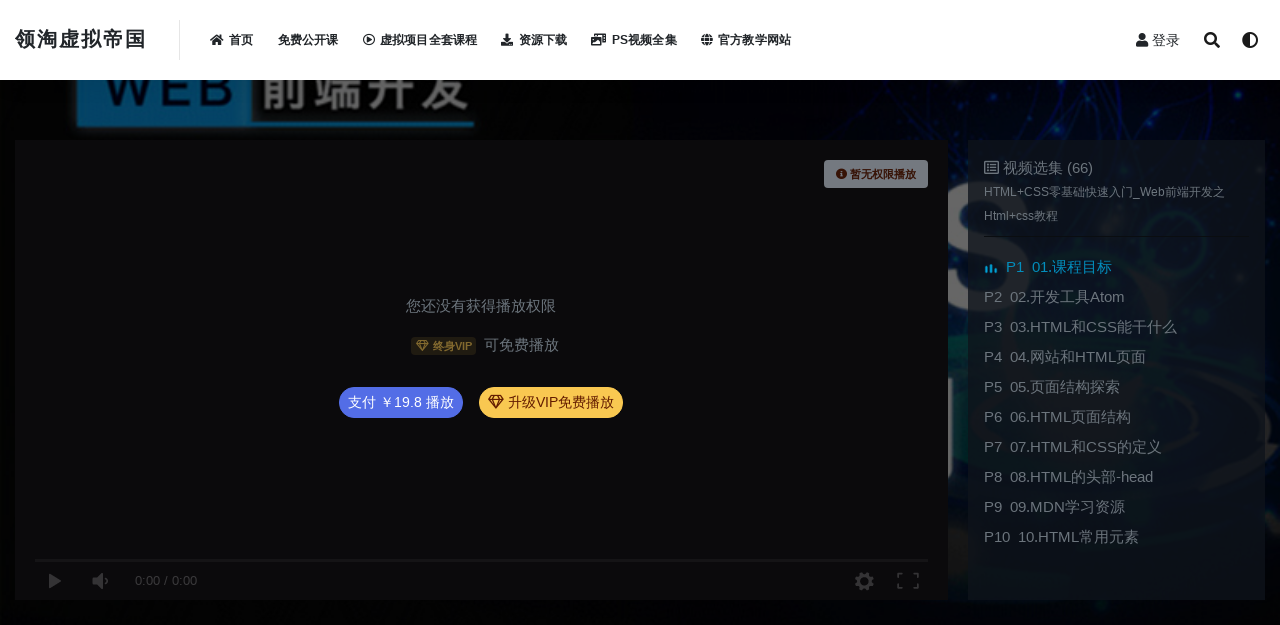

--- FILE ---
content_type: text/html; charset=UTF-8
request_url: https://www.taobdx.com/9293.html
body_size: 7685
content:
<!doctype html>
<html lang="zh-CN">
<head>
	<meta charset="UTF-8">
	<meta name="viewport" content="width=device-width, initial-scale=1, minimum-scale=1, maximum-scale=1">
	<link rel="profile" href="https://gmpg.org/xfn/11">
	<title>HTML+CSS零基础快速入门_Web前端开发之Html+css教程 _ 领淘虚拟帝国</title>
<link href="https://img.alicdn.com/imgextra/i1/443191242/O1CN01tI9O291L2t00OR8iI_!!443191242.png" rel="icon">
<meta name="keywords" content="在线网课,建站前端,">
<meta property="og:title" content="HTML+CSS零基础快速入门_Web前端开发之Html+css教程">
<meta property="og:description" content="">
<meta property="og:type" content="article">
<meta property="og:url" content="https://www.taobdx.com/9293.html">
<meta property="og:site_name" content="领淘虚拟帝国">
<meta property="og:image" content="https://www.taobdx.com/wp-content/uploads/2021/09/1677024396-70efdf2ec9b0860.jpg">
<link rel='stylesheet' id='bootstrap-css'  href='https://www.taobdx.com/wp-content/themes/rizhuti-v2/assets/bootstrap/css/bootstrap.min.css?ver=4.6.0' media='all' />
<link rel='stylesheet' id='csf-fa5-css'  href='https://www.taobdx.com/wp-content/themes/rizhuti-v2/assets/font-awesome/css/all.min.css?ver=5.14.0' media='all' />
<link rel='stylesheet' id='csf-fa5-v4-shims-css'  href='https://www.taobdx.com/wp-content/themes/rizhuti-v2/assets/font-awesome/css/v4-shims.min.css?ver=5.14.0' media='all' />
<link rel='stylesheet' id='plugins-css'  href='https://www.taobdx.com/wp-content/themes/rizhuti-v2/assets/css/plugins.css?ver=1.0.0' media='all' />
<link rel='stylesheet' id='app-css'  href='https://www.taobdx.com/wp-content/themes/rizhuti-v2/assets/css/app.css?ver=2.8.0' media='all' />
<link rel='stylesheet' id='dark-css'  href='https://www.taobdx.com/wp-content/themes/rizhuti-v2/assets/css/dark.css?ver=2.8.0' media='all' />
<script src='https://www.taobdx.com/wp-content/themes/rizhuti-v2/assets/js/jquery.min.js?ver=3.5.1' id='jquery-js'></script>
</head>
<body class="post-template-default single single-post postid-9293 single-format-video wide-screen navbar-sticky with-hero hero-wide hero-video pagination-numeric no-off-canvas sidebar-right">
<div id="app" class="site">
	
<header class="site-header">
    <div class="container">
	    <div class="navbar">
			  <div class="logo-wrapper">
          <a class="logo text" href="https://www.taobdx.com/">领淘虚拟帝国</a>
    
  </div> 			<div class="sep"></div>

			<nav class="main-menu d-none d-lg-block">
			<ul id="menu-%e4%b8%bb%e5%af%bc%e8%88%aa" class="nav-list u-plain-list"><li class="menu-item menu-item-type-custom menu-item-object-custom menu-item-home"><a href="https://www.taobdx.com/"><i class="fas fa-home"></i>首页</a></li>
<li class="menu-item menu-item-type-custom menu-item-object-custom"><a target="_blank" href="https://www.taobdx.com/7325.html">免费公开课</a></li>
<li class="menu-item menu-item-type-custom menu-item-object-custom"><a target="_blank" href="https://www.taobdx.com/7187.html"><i class="far fa-play-circle"></i>虚拟项目全套课程</a></li>
<li class="menu-item menu-item-type-custom menu-item-object-custom"><a href="https://www.taobdx.com/category/xiazai"><i class="fas fa-download"></i>资源下载</a></li>
<li class="menu-item menu-item-type-custom menu-item-object-custom"><a href="https://www.taobdx.com/9430.html"><i class="fas fa-photo-video"></i>PS视频全集</a></li>
<li class="menu-item menu-item-type-custom menu-item-object-custom"><a target="_blank" href="https://ke.taom88.com/"><i class="fas fa-globe"></i>官方教学网站</a></li>
</ul>			</nav>
			
			<div class="actions">
                
		        
				<!-- user navbar dropdown -->
		        				<a class="btn btn-sm ml-2" rel="nofollow noopener noreferrer" href="https://www.taobdx.com/login?mod=login&#038;redirect_to=https%3A%2F%2Ftaobdx.com%3A443%2F9293.html"><i class="fa fa-user mr-1"></i>登录</a>
								<!-- user navbar dropdown -->

				<span class="btn btn-sm search-open navbar-button ml-2" rel="nofollow noopener noreferrer" data-action="omnisearch-open" data-target="#omnisearch" title="搜索"><i class="fas fa-search"></i></span>
                <span class="btn btn-sm toggle-dark navbar-button ml-2" rel="nofollow noopener noreferrer" title="夜间模式"><i class="fa fa-adjust"></i></span>
		        <div class="burger"></div>

		        
		    </div>
		    
	    </div>
    </div>
</header>

<div class="header-gap"></div>


<div class="hero lazyload visible" data-bg="https://www.taobdx.com/wp-content/uploads/2021/09/1677024396-70efdf2ec9b0860.jpg">


<div class="hero-media video">
	<div class="container-lg">
		<div class="row no-gutters">
			<div class="col-lg-9 col-12">
				<div id="rizhuti-video"></div>
			</div>
						<div class="col-lg-3 col-12">
				<div id="rizhuti-video-page"><p class="head-con text-muted"><i class="far fa-list-alt"></i> 视频选集 (66)<b class="small text-muted">HTML+CSS零基础快速入门_Web前端开发之Html+css教程</b></p><ul class="list-box"><li><a href="javascript:;" class="switch-video active" data-index="1" data-url=""disabled><span class="mr-2">P1</span>01.课程目标<i></i></a ></li><li><a href="javascript:;" class="switch-video" data-index="2" data-url=""disabled><span class="mr-2">P2</span>02.开发工具Atom<i></i></a ></li><li><a href="javascript:;" class="switch-video" data-index="3" data-url=""disabled><span class="mr-2">P3</span>03.HTML和CSS能干什么<i></i></a ></li><li><a href="javascript:;" class="switch-video" data-index="4" data-url=""disabled><span class="mr-2">P4</span>04.网站和HTML页面<i></i></a ></li><li><a href="javascript:;" class="switch-video" data-index="5" data-url=""disabled><span class="mr-2">P5</span>05.页面结构探索<i></i></a ></li><li><a href="javascript:;" class="switch-video" data-index="6" data-url=""disabled><span class="mr-2">P6</span>06.HTML页面结构<i></i></a ></li><li><a href="javascript:;" class="switch-video" data-index="7" data-url=""disabled><span class="mr-2">P7</span>07.HTML和CSS的定义<i></i></a ></li><li><a href="javascript:;" class="switch-video" data-index="8" data-url=""disabled><span class="mr-2">P8</span>08.HTML的头部-head<i></i></a ></li><li><a href="javascript:;" class="switch-video" data-index="9" data-url=""disabled><span class="mr-2">P9</span>09.MDN学习资源<i></i></a ></li><li><a href="javascript:;" class="switch-video" data-index="10" data-url=""disabled><span class="mr-2">P10</span>10.HTML常用元素<i></i></a ></li><li><a href="javascript:;" class="switch-video" data-index="11" data-url=""disabled><span class="mr-2">P11</span>11.HTML-标题-h<i></i></a ></li><li><a href="javascript:;" class="switch-video" data-index="12" data-url=""disabled><span class="mr-2">P12</span>12.HTML-段落-p<i></i></a ></li><li><a href="javascript:;" class="switch-video" data-index="13" data-url=""disabled><span class="mr-2">P13</span>13.HTML-超链接-a<i></i></a ></li><li><a href="javascript:;" class="switch-video" data-index="14" data-url=""disabled><span class="mr-2">P14</span>14.HTML-图片-img<i></i></a ></li><li><a href="javascript:;" class="switch-video" data-index="15" data-url=""disabled><span class="mr-2">P15</span>15.HTML-列表-ul<i></i></a ></li><li><a href="javascript:;" class="switch-video" data-index="16" data-url=""disabled><span class="mr-2">P16</span>16.HTML-表格-table<i></i></a ></li><li><a href="javascript:;" class="switch-video" data-index="17" data-url=""disabled><span class="mr-2">P17</span>17.HTML表单-form<i></i></a ></li><li><a href="javascript:;" class="switch-video" data-index="18" data-url=""disabled><span class="mr-2">P18</span>18.HTML-标签-label<i></i></a ></li><li><a href="javascript:;" class="switch-video" data-index="19" data-url=""disabled><span class="mr-2">P19</span>19.HTML-输入-input<i></i></a ></li><li><a href="javascript:;" class="switch-video" data-index="20" data-url=""disabled><span class="mr-2">P20</span>20.HTML-下拉选择-select<i></i></a ></li><li><a href="javascript:;" class="switch-video" data-index="21" data-url=""disabled><span class="mr-2">P21</span>21.HTML-按钮-button<i></i></a ></li><li><a href="javascript:;" class="switch-video" data-index="22" data-url=""disabled><span class="mr-2">P22</span>22.HTML-div和span<i></i></a ></li><li><a href="javascript:;" class="switch-video" data-index="23" data-url=""disabled><span class="mr-2">P23</span>23.块元素和行内元素<i></i></a ></li><li><a href="javascript:;" class="switch-video" data-index="24" data-url=""disabled><span class="mr-2">P24</span>24.使用CSS<i></i></a ></li><li><a href="javascript:;" class="switch-video" data-index="25" data-url=""disabled><span class="mr-2">P25</span>25.CSS语法规则<i></i></a ></li><li><a href="javascript:;" class="switch-video" data-index="26" data-url=""disabled><span class="mr-2">P26</span>26.CSS定义颜色<i></i></a ></li><li><a href="javascript:;" class="switch-video" data-index="27" data-url=""disabled><span class="mr-2">P27</span>27.CSS定义背景<i></i></a ></li><li><a href="javascript:;" class="switch-video" data-index="28" data-url=""disabled><span class="mr-2">P28</span>28.CSS定义元素边线<i></i></a ></li><li><a href="javascript:;" class="switch-video" data-index="29" data-url=""disabled><span class="mr-2">P29</span>29.CSS定义元素内部填充<i></i></a ></li><li><a href="javascript:;" class="switch-video" data-index="30" data-url=""disabled><span class="mr-2">P30</span>30.CSS定义元素外围填充<i></i></a ></li><li><a href="javascript:;" class="switch-video" data-index="31" data-url=""disabled><span class="mr-2">P31</span>31.CSS定义元素宽度和高度<i></i></a ></li><li><a href="javascript:;" class="switch-video" data-index="32" data-url=""disabled><span class="mr-2">P32</span>32.CSS定义元素外边框<i></i></a ></li><li><a href="javascript:;" class="switch-video" data-index="33" data-url=""disabled><span class="mr-2">P33</span>33.CSS定义行间距<i></i></a ></li><li><a href="javascript:;" class="switch-video" data-index="34" data-url=""disabled><span class="mr-2">P34</span>34.CSS定义字体<i></i></a ></li><li><a href="javascript:;" class="switch-video" data-index="35" data-url=""disabled><span class="mr-2">P35</span>35.CSS控制元素的显示状态<i></i></a ></li><li><a href="javascript:;" class="switch-video" data-index="36" data-url=""disabled><span class="mr-2">P36</span>36.CSS定义元素最大宽度<i></i></a ></li><li><a href="javascript:;" class="switch-video" data-index="37" data-url=""disabled><span class="mr-2">P37</span>37.CSS定义元素的位置-static<i></i></a ></li><li><a href="javascript:;" class="switch-video" data-index="38" data-url=""disabled><span class="mr-2">P38</span>38.CSS定义元素的位置-relative<i></i></a ></li><li><a href="javascript:;" class="switch-video" data-index="39" data-url=""disabled><span class="mr-2">P39</span>39.CSS定义元素的位置-fixed<i></i></a ></li><li><a href="javascript:;" class="switch-video" data-index="40" data-url=""disabled><span class="mr-2">P40</span>40.CSS定义元素的位置-absolute<i></i></a ></li><li><a href="javascript:;" class="switch-video" data-index="41" data-url=""disabled><span class="mr-2">P41</span>41.CSS定义元素的堆放层次<i></i></a ></li><li><a href="javascript:;" class="switch-video" data-index="42" data-url=""disabled><span class="mr-2">P42</span>42.CSS控制元素的溢出<i></i></a ></li><li><a href="javascript:;" class="switch-video" data-index="43" data-url=""disabled><span class="mr-2">P43</span>43.CSS控制元素的浮动<i></i></a ></li><li><a href="javascript:;" class="switch-video" data-index="44" data-url=""disabled><span class="mr-2">P44</span>44.CSS定义元素为inline-block<i></i></a ></li><li><a href="javascript:;" class="switch-video" data-index="45" data-url=""disabled><span class="mr-2">P45</span>45.CSS定义元素的水平局中<i></i></a ></li><li><a href="javascript:;" class="switch-video" data-index="46" data-url=""disabled><span class="mr-2">P46</span>46.CSS定义元素文本局中对齐<i></i></a ></li><li><a href="javascript:;" class="switch-video" data-index="47" data-url=""disabled><span class="mr-2">P47</span>47.CSS定义图片局中对齐<i></i></a ></li><li><a href="javascript:;" class="switch-video" data-index="48" data-url=""disabled><span class="mr-2">P48</span>48.CSS定义元素左右对齐<i></i></a ></li><li><a href="javascript:;" class="switch-video" data-index="49" data-url=""disabled><span class="mr-2">P49</span>49.CSS定义元素垂直居中对齐<i></i></a ></li><li><a href="javascript:;" class="switch-video" data-index="50" data-url=""disabled><span class="mr-2">P50</span>50.CSS定义元素透明度<i></i></a ></li><li><a href="javascript:;" class="switch-video" data-index="51" data-url=""disabled><span class="mr-2">P51</span>51.CSS定义元素的阴影<i></i></a ></li><li><a href="javascript:;" class="switch-video" data-index="52" data-url=""disabled><span class="mr-2">P52</span>52.CSS定义元素样式过渡<i></i></a ></li><li><a href="javascript:;" class="switch-video" data-index="53" data-url=""disabled><span class="mr-2">P53</span>53.CSS定义元素动画效果<i></i></a ></li><li><a href="javascript:;" class="switch-video" data-index="54" data-url=""disabled><span class="mr-2">P54</span>54.CSS简单选择器<i></i></a ></li><li><a href="javascript:;" class="switch-video" data-index="55" data-url=""disabled><span class="mr-2">P55</span>55.CSS组合选择器<i></i></a ></li><li><a href="javascript:;" class="switch-video" data-index="56" data-url=""disabled><span class="mr-2">P56</span>56.CSS伪类选择器<i></i></a ></li><li><a href="javascript:;" class="switch-video" data-index="57" data-url=""disabled><span class="mr-2">P57</span>57.CSS伪元素选择器<i></i></a ></li><li><a href="javascript:;" class="switch-video" data-index="58" data-url=""disabled><span class="mr-2">P58</span>58.CSS属性选择器<i></i></a ></li><li><a href="javascript:;" class="switch-video" data-index="59" data-url=""disabled><span class="mr-2">P59</span>59.CSS盒子模型<i></i></a ></li><li><a href="javascript:;" class="switch-video" data-index="60" data-url=""disabled><span class="mr-2">P60</span>60.CSS布局工具box-sizing<i></i></a ></li><li><a href="javascript:;" class="switch-video" data-index="61" data-url=""disabled><span class="mr-2">P61</span>61.normalize.css<i></i></a ></li><li><a href="javascript:;" class="switch-video" data-index="62" data-url=""disabled><span class="mr-2">P62</span>62.CSS媒体查询<i></i></a ></li><li><a href="javascript:;" class="switch-video" data-index="63" data-url=""disabled><span class="mr-2">P63</span>63.CSS响应式布局实例<i></i></a ></li><li><a href="javascript:;" class="switch-video" data-index="64" data-url=""disabled><span class="mr-2">P64</span>64.CSS响应式布局工具<i></i></a ></li><li><a href="javascript:;" class="switch-video" data-index="65" data-url=""disabled><span class="mr-2">P65</span>65.【运用实例】构建页面内容<i></i></a ></li><li><a href="javascript:;" class="switch-video" data-index="66" data-url=""disabled><span class="mr-2">P66</span>66.【运用实例】页面样式美化<i></i></a ></li></ul></div>
			</div>
					</div>

	</div>
</div>

<!-- JS脚本 -->

<script type="text/javascript">
jQuery(function() {
    'use strict';
    var js_video_url = '';
    var js_video_content = '<div class="content-do-video"><div class="views text-muted"><span class="badge badge-light note"><i class="fa fa-info-circle"></i> 暂无权限播放</span><div class="mb-4 text-muted">您还没有获得播放权限</div><div class="mb-2 text-muted"><span class="ml-2"></span><b class="badge badge-warning-lighten mr-2"><i class="fa fa-diamond mr-1"></i>终身VIP</b>可免费播放</div><div class="mb-4 text-center"><button type="button" class="click-pay-post btn btn-primary btn-rounded btn-sm mx-2 mt-lg-4" data-postid="9293" data-nonce="b57bd5d618" data-price="19.8">支付 ￥19.8 播放</button><a href="https://www.taobdx.com/user/vip" class="btn btn-warning btn-rounded btn-sm mx-2 mt-lg-4"><i class="fa fa-diamond"></i> 升级VIP免费播放</a></div></div>';
    const dp=new DPlayer({container:document.getElementById("rizhuti-video"),theme:"#fd7e14",screenshot:!1,video:{url:js_video_url,type:"auto",pic:""}});var video_vh="inherit";if($(".dplayer-video").bind("loadedmetadata",function(){var e=this.videoWidth||0,i=this.videoHeight||0,a=$("#rizhuti-video").width();i>e&&(video_vh=e/i*a,$(".dplayer-video").css("max-height",video_vh))}),""==js_video_url){var mask=$(".dplayer-mask");mask.show(),mask.hasClass("content-do-video")||(mask.append(js_video_content),$(".dplayer-video-wrap").addClass("video-filter"))}else{var notice=$(".dplayer-notice");notice.hasClass("dplayer-notice")&&(notice.css("opacity","0.8"),notice.append('<i class="fa fa-unlock-alt"></i> 您已获得当前视频播放权限'),setTimeout(function(){notice.css("opacity","0")},2e3)),dp.on("fullscreen",function(){$(".dplayer-video").css("max-height","unset")}),dp.on("fullscreen_cancel",function(){$(".dplayer-video").css("max-height",video_vh)})}var vpage=$("#rizhuti-video-page .switch-video");vpage.on("click",function(){var e=$(this);vpage.removeClass("active"),e.addClass("active"),dp.switchVideo({url:e.data("url"),type:"auto"})});
});
</script></div>	<main id="main" role="main" class="site-content">
<div class="container">
	<div class="row">
		<div class="content-column col-lg-9">
			<div class="content-area">
				<article id="post-9293" class="article-content post-9293 post type-post status-publish format-video has-post-thumbnail hentry category-wangke category-jzqd post_format-post-format-video">

  <div class="container">
    
    <header class="entry-header">
<h1 class="entry-title">HTML+CSS零基础快速入门_Web前端开发之Html+css教程</h1>          <div class="entry-meta">
            
                          <span class="meta-author">
                <a href="https://www.taobdx.com/author/枫叶"><img alt='' data-src='//www.taobdx.com/wp-content/themes/rizhuti-v2/assets/img/avatar.png' class='lazyload avatar avatar-96 photo' height='96' width='96' />枫叶                </a>
              </span>
                          <span class="meta-category">
                <a href="https://www.taobdx.com/category/wangke" rel="category">在线网课</a>
              </span>
                          <span class="meta-date">
                <a href="https://www.taobdx.com/9293.html" rel="nofollow">
                  <time datetime="2021-09-16T14:28:53+08:00">
                    <i class="fa fa-clock-o"></i>
                    4年前                  </time>
                </a>
              </span>
                            <span class="meta-views"><i class="fa fa-eye"></i> 94</span>
            <span class="meta-shhop-icon"><i class="fas fa-play-circle"></i></span>                <span class="meta-edit"></span>
            

          </div>
        </header>

    <div class="pt-0 d-none d-block d-xl-none d-lg-none"><aside id="header-widget-shop-down" class="widget-area"><p></p></aside></div>  
    <div class="entry-wrapper">
      <div class="entry-content u-text-format u-clearfix">
        <div class="post-note alert alert-info mt-2" role="alert"><small><strong>虚拟项目系统培训：</strong>枫叶老师联系微信：fengye1858</small></div>
      </div>
    </div>
    

  </div>
</article>

<div class="entry-navigation">
	<div class="row">
            	<div class="col-lg-6 col-12">
            <a class="entry-page-prev lazyload" href="https://www.taobdx.com/9290.html" title="笑侃营销_创业实训：产品定位" data-bg="https://www.taobdx.com/wp-content/uploads/2021/09/1677024485-6f4922f45568161-460x460.jpg">
                <div class="entry-page-icon"><i class="fas fa-arrow-left"></i></div>
                <div class="entry-page-info">
                    <span class="d-block rnav">上一篇</span>
                    <span class="d-block title">笑侃营销_创业实训：产品定位</span>
                </div>
            </a> 
        </div>
                    	<div class="col-lg-6 col-12">
            <a class="entry-page-next lazyload" href="https://www.taobdx.com/9296.html" title="Dreamweaver入门到精通视频教程_dw网页设计_网站制作0基础速成" data-bg="https://www.taobdx.com/wp-content/uploads/2021/09/1677024324-c74d97b01eae257-460x460.jpg">
                <div class="entry-page-info">
                    <span class="d-block rnav">下一篇</span>
                    <span class="d-block title">Dreamweaver入门到精通视频教程_dw网页设计_网站制作0基础速成</span>
                </div>
                <div class="entry-page-icon"><i class="fas fa-arrow-right"></i></div>
            </a>
        </div>
            </div>
</div>

<div id="comments" class="entry-comments">
    	<div id="respond" class="comment-respond">
		<h3 id="reply-title" class="comment-reply-title">发表评论 <small><a rel="nofollow" id="cancel-comment-reply-link" href="/9293.html#respond" style="display:none;">取消回复</a></small></h3><div class="comment-form"><div class="comment-must-login">您需要登录后才可以发表评论...</div><div class="form-submit"><div class="form-submit-text float-left"><a href="https://www.taobdx.com/login?mod=login&#038;redirect_to=https%3A%2F%2Ftaobdx.com%3A443%2F9293.html">登录...</a> 后才能评论</div> <input name="submit" type="submit" id="must-submit" class="submit disabled" value="发表" disabled></div></div>	</div><!-- #respond -->
		</div>
			</div>
		</div>
					<div class="sidebar-column col-lg-3">
				<aside id="secondary" class="widget-area">
	<div id="rizhuti_v2_widget_btns-12" class="widget rizhuti-v2-widget-btns"><h5 class="widget-title">推荐课程</h5><a target="_blank" class="btn btn-primary btn-block btn-sm" href="https://www.taobdx.com/7325.html" rel="nofollow noopener noreferrer">（免费公开课）了解什么是虚拟项目</a><a target="_blank" class="btn btn-light btn-block btn-sm" href="https://www.taobdx.com/7187.html" rel="nofollow noopener noreferrer">虚拟项目系统培训课程</a><a target="_blank" class="btn btn-light btn-block btn-sm" href="https://ke.taom88.com/" rel="nofollow noopener noreferrer">淘宝运营全套视频教程（官方主站）</a></div></aside><!-- #secondary -->
			</div>
			</div>
</div>
	</main><!-- #main -->
	
	<footer class="site-footer">
		<div class="footer-links d-none d-lg-block">
	<div class="container">
		<h6>友情链接：</h6>
		<ul class="friendlinks-ul">
		<li><a target="_blank" href="http://www.taobdx.com/" title="淘宝培训" rel="noopener noreferrer">淘宝培训</a></li><li><a target="_blank" href="http://www.taobdx.com/" title="电商培训" rel="noopener noreferrer">电商培训</a></li><li><a target="_blank" href="https://www.lingtaoedu.com/" title="电商培训" rel="noopener noreferrer">电商培训</a></li><li><a target="_blank" href="https://www.lingtaoedu.com/" title="领淘教育" rel="noopener noreferrer">领淘教育</a></li><li><a target="_blank" href="http://www.taobdx.com/" title="电商培训课程" rel="noopener noreferrer">电商培训课程</a></li><li><a target="_blank" href="https://www.taobdx.com/" title="淘宝虚拟项目" rel="noopener noreferrer">淘宝虚拟项目</a></li><li><a target="_blank" href="http://www.taom88.com/" title="淘宝大学" rel="noopener noreferrer">淘宝大学</a></li><li><a target="_blank" href="https://www.lingtaoedu.com/" title="电商运营培训" rel="noopener noreferrer">电商运营培训</a></li><li><a target="_blank" href="https://ke.taom88.com/" title="淘宝开店视频教程全套" rel="noopener noreferrer">淘宝开店视频教程全套</a></li>		</ul>
	</div>
</div>
		<div class="footer-copyright d-flex text-center">
			<div class="container">
			    <p class="m-0 small"> © 2021 <a href="https://www.taobdx.com/">蓝海虚拟项目培训</a> - 淘宝卖虚拟产品实训课程<span class="sep"> | </span><a href="https://beian.miit.gov.cn" target="_blank" rel="noreferrer nofollow">苏ICP备14048098号</a><span class="sep"> | </span><a href="http://www.beian.gov.cn/portal/registerSystemInfo?recordcode=188888888" target="_blank" rel="noreferrer nofollow">苏公网安备 32030502000141号</a>				</p>
			</div>
		</div>

	</footer><!-- #footer -->

</div><!-- #page -->

<div class="rollbar">
		<ul class="actions">
			<li>
						<a href="https://www.taobdx.com/" rel="nofollow noopener noreferrer"><i class="fas fa-home"></i><span>首页</span></a>
		</li>
				<li>
						<a href="https://www.taobdx.com/category/shipin" rel="nofollow noopener noreferrer"><i class="far fa-play-circle"></i><span>视频</span></a>
		</li>
				<li>
						<a href="https://www.taobdx.com/category/xiazai" rel="nofollow noopener noreferrer"><i class="fas fa-palette"></i><span>素材</span></a>
		</li>
				<li>
						<a target="_blank" href="https://www.taobdx.com/category/wangke" rel="nofollow noopener noreferrer"><i class="fas fa-desktop"></i><span>网课</span></a>
		</li>
				<li>
						<a href="https://www.taobdx.com/user?action=vip" rel="nofollow noopener noreferrer"><i class="fa fa-diamond"></i><span>会员</span></a>
		</li>
				<li>
						<a href="https://wpa.qq.com/msgrd?v=3&amp;uin=215300460&amp;site=qq&amp;menu=yes" rel="nofollow noopener noreferrer"><i class="fas fa-headset"></i><span>客服</span></a>
		</li>
			</ul>
		<div id="back-to-top" class="rollbar-item" title="返回顶部">
		<i class="fas fa-chevron-up"></i>
	</div>
</div>

<div class="dimmer"></div>

<div class="off-canvas">
  <div class="canvas-close"><i class="fas fa-times"></i></div>
  <div class="mobile-menu d-block d-xl-none d-lg-none"></div>
</div><div id="omnisearch" class="omnisearch">
    <div class="container">
        <form class="omnisearch-form" method="get" action="https://www.taobdx.com/">
            <div class="form-group">
                <div class="input-group input-group-merge input-group-flush">
                    <div class="input-group-prepend">
                        <span class="input-group-text"><i class="fas fa-search"></i></span>
                    </div>

					<div class="input-group-prepend d-flex align-items-center" style=" max-width: 35%; ">
                    <select  name='cat' id='omnisearch-cat' class='selectpicker' >
	<option value=''>全部</option>
	<option class="level-0" value="613">在线网课</option>
	<option class="level-0" value="503">文章资讯</option>
	<option class="level-0" value="500">视频教程</option>
	<option class="level-0" value="505">资源下载</option>
</select>
				  	</div>
                    <input type="text" class="search-ajax-input form-control" name="s" value="" placeholder="输入关键词 回车搜索..." autocomplete="off">

                </div>
            </div>
        </form>
        <div class="omnisearch-suggestions">
            <div class="search-keywords">
                <a href="https://www.taobdx.com/tag/ppt%e6%a8%a1%e6%9d%bf" class="tag-cloud-link tag-link-600 tag-link-position-1" style="font-size: 14px;">PPT模板</a>
<a href="https://www.taobdx.com/category/xiazai/ppt" class="tag-cloud-link tag-link-599 tag-link-position-2" style="font-size: 14px;">PPT模板</a>
<a href="https://www.taobdx.com/category/xiazai/psd" class="tag-cloud-link tag-link-601 tag-link-position-3" style="font-size: 14px;">PSD模板</a>
<a href="https://www.taobdx.com/category/wangke" class="tag-cloud-link tag-link-613 tag-link-position-4" style="font-size: 14px;">在线网课</a>
<a href="https://www.taobdx.com/category/wangke/dpyy" class="tag-cloud-link tag-link-618 tag-link-position-5" style="font-size: 14px;">店铺运营</a>
<a href="https://www.taobdx.com/category/wangke/jzqd" class="tag-cloud-link tag-link-622 tag-link-position-6" style="font-size: 14px;">建站前端</a>
<a href="https://www.taobdx.com/category/wenzhang/tuiguang" class="tag-cloud-link tag-link-331 tag-link-position-7" style="font-size: 14px;">推广引流</a>
<a href="https://www.taobdx.com/category/wenzhang/seo" class="tag-cloud-link tag-link-18 tag-link-position-8" style="font-size: 14px;">淘宝SEO</a>
<a href="https://www.taobdx.com/category/xiazai/psd/zhutu" class="tag-cloud-link tag-link-602 tag-link-position-9" style="font-size: 14px;">淘宝主图</a>
<a href="https://www.taobdx.com/category/wenzhang/kefu" class="tag-cloud-link tag-link-3 tag-link-position-10" style="font-size: 14px;">淘宝客服</a>
<a href="https://www.taobdx.com/category/wenzhang/baike" class="tag-cloud-link tag-link-23 tag-link-position-11" style="font-size: 14px;">淘宝百科</a>
<a href="https://www.taobdx.com/category/wenzhang/jingyan" class="tag-cloud-link tag-link-17 tag-link-position-12" style="font-size: 14px;">淘宝经验</a>
<a href="https://www.taobdx.com/category/wenzhang/meigong" class="tag-cloud-link tag-link-21 tag-link-position-13" style="font-size: 14px;">淘宝美工</a>
<a href="https://www.taobdx.com/category/wenzhang/guize" class="tag-cloud-link tag-link-1 tag-link-position-14" style="font-size: 14px;">淘宝规则</a>
<a href="https://www.taobdx.com/category/wenzhang/kaoshi" class="tag-cloud-link tag-link-384 tag-link-position-15" style="font-size: 14px;">考试答案</a>
<a href="https://www.taobdx.com/category/wenzhang/xunixiangmu" class="tag-cloud-link tag-link-520 tag-link-position-16" style="font-size: 14px;">虚拟项目</a>
<a href="https://www.taobdx.com/category/xiazai/kecheng" class="tag-cloud-link tag-link-513 tag-link-position-17" style="font-size: 14px;">课程</a>
<a href="https://www.taobdx.com/category/wenzhang/yunying" class="tag-cloud-link tag-link-332 tag-link-position-18" style="font-size: 14px;">运营干货</a>            </div>
                    </div>
    </div>
</div>

<script src='https://www.taobdx.com/wp-content/themes/rizhuti-v2/assets/js/popper.min.js?ver=2.8.0' id='popper-js'></script>
<script src='https://www.taobdx.com/wp-content/themes/rizhuti-v2/assets/bootstrap/js/bootstrap.min.js?ver=4.6.0' id='bootstrap-js'></script>
<script src='https://www.taobdx.com/wp-content/themes/rizhuti-v2/assets/js/plugins.js?ver=2.8.0' id='plugins-js'></script>
<script id='app-js-extra'>
var rizhutiv2 = {"home_url":"https:\/\/www.taobdx.com","admin_url":"https:\/\/www.taobdx.com\/wp-admin\/admin-ajax.php","comment_list_order":"desc","infinite_load":"\u52a0\u8f7d\u66f4\u591a","infinite_loading":"\u52a0\u8f7d\u4e2d...","pay_type_html":{"html":"<div class=\"pay-button-box\"><div class=\"pay-item\" id=\"alipay\" data-type=\"1\"><i class=\"alipay\"><\/i><span>\u652f\u4ed8\u5b9d<\/span><\/div><div class=\"pay-item\" id=\"weixinpay\" data-type=\"2\"><i class=\"weixinpay\"><\/i><span>\u5fae\u4fe1\u652f\u4ed8<\/span><\/div><\/div>","alipay":1,"weixinpay":2,"iconpay":0,"cdkpay":0},"singular_id":"9293"};
</script>
<script src='https://www.taobdx.com/wp-content/themes/rizhuti-v2/assets/js/app.js?ver=2.8.0' id='app-js'></script>
<script src='https://www.taobdx.com/wp-content/themes/rizhuti-v2/assets/DPlayer/hls.js?ver=5.6.16' id='hls-js'></script>
<script src='https://www.taobdx.com/wp-content/themes/rizhuti-v2/assets/DPlayer/DPlayer.min.js?ver=5.6.16' id='dplayer-js'></script>
<script src='https://www.taobdx.com/wp-content/themes/rizhuti-v2/assets/jarallax/jarallax.min.js?ver=1.12.5' id='jarallax-js'></script>
<script src='https://www.taobdx.com/wp-content/themes/rizhuti-v2/assets/jarallax/jarallax-video.min.js?ver=1.0.1' id='jarallax-video-js'></script>
<script src='https://www.taobdx.com/wp-includes/js/comment-reply.min.js?ver=5.6.16' id='comment-reply-js'></script>
<script src='https://www.taobdx.com/wp-includes/js/wp-embed.min.js?ver=5.6.16' id='wp-embed-js'></script>

<!-- 自定义js代码 统计代码 -->
<script>
var _hmt = _hmt || [];
(function() {
  var hm = document.createElement("script");
  hm.src = "https://hm.baidu.com/hm.js?93bb6e72de789cf6afb899798c603681";
  var s = document.getElementsByTagName("script")[0]; 
  s.parentNode.insertBefore(hm, s);
})();
</script>
<!-- 自定义js代码 统计代码 END -->

</body>
</html>


--- FILE ---
content_type: application/javascript
request_url: https://www.taobdx.com/wp-content/themes/rizhuti-v2/assets/DPlayer/DPlayer.min.js?ver=5.6.16
body_size: 36264
content:
!function(e,t){"object"==typeof exports&&"object"==typeof module?module.exports=t():"function"==typeof define&&define.amd?define("DPlayer",[],t):"object"==typeof exports?exports.DPlayer=t():e.DPlayer=t()}(window,(function(){return function(e){var t={};function a(n){if(t[n])return t[n].exports;var o=t[n]={i:n,l:!1,exports:{}};return e[n].call(o.exports,o,o.exports,a),o.l=!0,o.exports}return a.m=e,a.c=t,a.d=function(e,t,n){a.o(e,t)||Object.defineProperty(e,t,{enumerable:!0,get:n})},a.r=function(e){"undefined"!=typeof Symbol&&Symbol.toStringTag&&Object.defineProperty(e,Symbol.toStringTag,{value:"Module"}),Object.defineProperty(e,"__esModule",{value:!0})},a.t=function(e,t){if(1&t&&(e=a(e)),8&t)return e;if(4&t&&"object"==typeof e&&e&&e.__esModule)return e;var n=Object.create(null);if(a.r(n),Object.defineProperty(n,"default",{enumerable:!0,value:e}),2&t&&"string"!=typeof e)for(var o in e)a.d(n,o,function(t){return e[t]}.bind(null,o));return n},a.n=function(e){var t=e&&e.__esModule?function(){return e.default}:function(){return e};return a.d(t,"a",t),t},a.o=function(e,t){return Object.prototype.hasOwnProperty.call(e,t)},a.p="/",a(a.s=58)}([function(e,t,a){"use strict";function n(e){return(n="function"==typeof Symbol&&"symbol"==typeof Symbol.iterator?function(e){return typeof e}:function(e){return e&&"function"==typeof Symbol&&e.constructor===Symbol&&e!==Symbol.prototype?"symbol":typeof e})(e)}var o=a(6),r=Object.prototype.toString;function i(e){return"[object Array]"===r.call(e)}function l(e){return void 0===e}function s(e){return null!==e&&"object"===n(e)}function d(e){return"[object Function]"===r.call(e)}function p(e,t){if(null!=e)if("object"!==n(e)&&(e=[e]),i(e))for(var a=0,o=e.length;a<o;a++)t.call(null,e[a],a,e);else for(var r in e)Object.prototype.hasOwnProperty.call(e,r)&&t.call(null,e[r],r,e)}e.exports={isArray:i,isArrayBuffer:function(e){return"[object ArrayBuffer]"===r.call(e)},isBuffer:function(e){return null!==e&&!l(e)&&null!==e.constructor&&!l(e.constructor)&&"function"==typeof e.constructor.isBuffer&&e.constructor.isBuffer(e)},isFormData:function(e){return"undefined"!=typeof FormData&&e instanceof FormData},isArrayBufferView:function(e){return"undefined"!=typeof ArrayBuffer&&ArrayBuffer.isView?ArrayBuffer.isView(e):e&&e.buffer&&e.buffer instanceof ArrayBuffer},isString:function(e){return"string"==typeof e},isNumber:function(e){return"number"==typeof e},isObject:s,isUndefined:l,isDate:function(e){return"[object Date]"===r.call(e)},isFile:function(e){return"[object File]"===r.call(e)},isBlob:function(e){return"[object Blob]"===r.call(e)},isFunction:d,isStream:function(e){return s(e)&&d(e.pipe)},isURLSearchParams:function(e){return"undefined"!=typeof URLSearchParams&&e instanceof URLSearchParams},isStandardBrowserEnv:function(){return("undefined"==typeof navigator||"ReactNative"!==navigator.product&&"NativeScript"!==navigator.product&&"NS"!==navigator.product)&&("undefined"!=typeof window&&"undefined"!=typeof document)},forEach:p,merge:function e(){var t={};function a(a,o){"object"===n(t[o])&&"object"===n(a)?t[o]=e(t[o],a):t[o]=a}for(var o=0,r=arguments.length;o<r;o++)p(arguments[o],a);return t},deepMerge:function e(){var t={};function a(a,o){"object"===n(t[o])&&"object"===n(a)?t[o]=e(t[o],a):"object"===n(a)?t[o]=e({},a):t[o]=a}for(var o=0,r=arguments.length;o<r;o++)p(arguments[o],a);return t},extend:function(e,t,a){return p(t,(function(t,n){e[n]=a&&"function"==typeof t?o(t,a):t})),e},trim:function(e){return e.replace(/^\s*/,"").replace(/\s*$/,"")}}},function(e,t,a){var n=a(14);e.exports=function(e){"use strict";var t="",a=(e=e||{}).enableSubtitle,o=e.subtitle,r=e.current,i=e.airplay,l=e.pic,s=n.$escape,d=e.screenshot,p=e.preload,c=e.url;a=o&&"webvtt"===o.type;return t+='\n<video\n    class="dplayer-video ',r&&(t+="dplayer-video-current"),t+='"\n    webkit-playsinline\n    ',i&&(t+=' x-webkit-airplay="allow" '),t+="\n    playsinline\n    ",l&&(t+='poster="',t+=s(l),t+='"'),t+="\n    ",(d||a)&&(t+='crossorigin="anonymous"'),t+="\n    ",p&&(t+='preload="',t+=s(p),t+='"'),t+="\n    ",c&&(t+='src="',t+=s(c),t+='"'),t+="\n    >\n    ",a&&(t+='\n    <track kind="metadata" default src="',t+=s(o.url),t+='"></track>\n    '),t+="\n</video>"}},function(e,t,a){e.exports=a(41)},function(e,t,a){"use strict";e.exports=function(e){var t=[];return t.toString=function(){return this.map((function(t){var a=function(e,t){var a=e[1]||"",n=e[3];if(!n)return a;if(t&&"function"==typeof btoa){var o=(i=n,l=btoa(unescape(encodeURIComponent(JSON.stringify(i)))),s="sourceMappingURL=data:application/json;charset=utf-8;base64,".concat(l),"/*# ".concat(s," */")),r=n.sources.map((function(e){return"/*# sourceURL=".concat(n.sourceRoot||"").concat(e," */")}));return[a].concat(r).concat([o]).join("\n")}var i,l,s;return[a].join("\n")}(t,e);return t[2]?"@media ".concat(t[2]," {").concat(a,"}"):a})).join("")},t.i=function(e,a,n){"string"==typeof e&&(e=[[null,e,""]]);var o={};if(n)for(var r=0;r<this.length;r++){var i=this[r][0];null!=i&&(o[i]=!0)}for(var l=0;l<e.length;l++){var s=[].concat(e[l]);n&&o[s[0]]||(a&&(s[2]?s[2]="".concat(a," and ").concat(s[2]):s[2]=a),t.push(s))}},t}},function(e,t){function a(e){return(a="function"==typeof Symbol&&"symbol"==typeof Symbol.iterator?function(e){return typeof e}:function(e){return e&&"function"==typeof Symbol&&e.constructor===Symbol&&e!==Symbol.prototype?"symbol":typeof e})(e)}var n;n=function(){return this}();try{n=n||new Function("return this")()}catch(e){"object"===("undefined"==typeof window?"undefined":a(window))&&(n=window)}e.exports=n},function(e,t){var a,n,o=e.exports={};function r(){throw new Error("setTimeout has not been defined")}function i(){throw new Error("clearTimeout has not been defined")}function l(e){if(a===setTimeout)return setTimeout(e,0);if((a===r||!a)&&setTimeout)return a=setTimeout,setTimeout(e,0);try{return a(e,0)}catch(t){try{return a.call(null,e,0)}catch(t){return a.call(this,e,0)}}}!function(){try{a="function"==typeof setTimeout?setTimeout:r}catch(e){a=r}try{n="function"==typeof clearTimeout?clearTimeout:i}catch(e){n=i}}();var s,d=[],p=!1,c=-1;function u(){p&&s&&(p=!1,s.length?d=s.concat(d):c=-1,d.length&&y())}function y(){if(!p){var e=l(u);p=!0;for(var t=d.length;t;){for(s=d,d=[];++c<t;)s&&s[c].run();c=-1,t=d.length}s=null,p=!1,function(e){if(n===clearTimeout)return clearTimeout(e);if((n===i||!n)&&clearTimeout)return n=clearTimeout,clearTimeout(e);try{n(e)}catch(t){try{return n.call(null,e)}catch(t){return n.call(this,e)}}}(e)}}function h(e,t){this.fun=e,this.array=t}function m(){}o.nextTick=function(e){var t=new Array(arguments.length-1);if(arguments.length>1)for(var a=1;a<arguments.length;a++)t[a-1]=arguments[a];d.push(new h(e,t)),1!==d.length||p||l(y)},h.prototype.run=function(){this.fun.apply(null,this.array)},o.title="browser",o.browser=!0,o.env={},o.argv=[],o.version="",o.versions={},o.on=m,o.addListener=m,o.once=m,o.off=m,o.removeListener=m,o.removeAllListeners=m,o.emit=m,o.prependListener=m,o.prependOnceListener=m,o.listeners=function(e){return[]},o.binding=function(e){throw new Error("process.binding is not supported")},o.cwd=function(){return"/"},o.chdir=function(e){throw new Error("process.chdir is not supported")},o.umask=function(){return 0}},function(e,t,a){"use strict";e.exports=function(e,t){return function(){for(var a=new Array(arguments.length),n=0;n<a.length;n++)a[n]=arguments[n];return e.apply(t,a)}}},function(e,t,a){"use strict";var n=a(0);function o(e){return encodeURIComponent(e).replace(/%40/gi,"@").replace(/%3A/gi,":").replace(/%24/g,"$").replace(/%2C/gi,",").replace(/%20/g,"+").replace(/%5B/gi,"[").replace(/%5D/gi,"]")}e.exports=function(e,t,a){if(!t)return e;var r;if(a)r=a(t);else if(n.isURLSearchParams(t))r=t.toString();else{var i=[];n.forEach(t,(function(e,t){null!=e&&(n.isArray(e)?t+="[]":e=[e],n.forEach(e,(function(e){n.isDate(e)?e=e.toISOString():n.isObject(e)&&(e=JSON.stringify(e)),i.push(o(t)+"="+o(e))})))})),r=i.join("&")}if(r){var l=e.indexOf("#");-1!==l&&(e=e.slice(0,l)),e+=(-1===e.indexOf("?")?"?":"&")+r}return e}},function(e,t,a){"use strict";e.exports=function(e){return!(!e||!e.__CANCEL__)}},function(e,t,a){"use strict";(function(t){var n=a(0),o=a(46),r={"Content-Type":"application/x-www-form-urlencoded"};function i(e,t){!n.isUndefined(e)&&n.isUndefined(e["Content-Type"])&&(e["Content-Type"]=t)}var l,s={adapter:("undefined"!=typeof XMLHttpRequest?l=a(10):void 0!==t&&"[object process]"===Object.prototype.toString.call(t)&&(l=a(10)),l),transformRequest:[function(e,t){return o(t,"Accept"),o(t,"Content-Type"),n.isFormData(e)||n.isArrayBuffer(e)||n.isBuffer(e)||n.isStream(e)||n.isFile(e)||n.isBlob(e)?e:n.isArrayBufferView(e)?e.buffer:n.isURLSearchParams(e)?(i(t,"application/x-www-form-urlencoded;charset=utf-8"),e.toString()):n.isObject(e)?(i(t,"application/json;charset=utf-8"),JSON.stringify(e)):e}],transformResponse:[function(e){if("string"==typeof e)try{e=JSON.parse(e)}catch(e){}return e}],timeout:0,xsrfCookieName:"XSRF-TOKEN",xsrfHeaderName:"X-XSRF-TOKEN",maxContentLength:-1,validateStatus:function(e){return e>=200&&e<300}};s.headers={common:{Accept:"application/json, text/plain, */*"}},n.forEach(["delete","get","head"],(function(e){s.headers[e]={}})),n.forEach(["post","put","patch"],(function(e){s.headers[e]=n.merge(r)})),e.exports=s}).call(this,a(5))},function(e,t,a){"use strict";var n=a(0),o=a(47),r=a(7),i=a(49),l=a(52),s=a(53),d=a(11);e.exports=function(e){return new Promise((function(t,p){var c=e.data,u=e.headers;n.isFormData(c)&&delete u["Content-Type"];var y=new XMLHttpRequest;if(e.auth){var h=e.auth.username||"",m=e.auth.password||"";u.Authorization="Basic "+btoa(h+":"+m)}var f=i(e.baseURL,e.url);if(y.open(e.method.toUpperCase(),r(f,e.params,e.paramsSerializer),!0),y.timeout=e.timeout,y.onreadystatechange=function(){if(y&&4===y.readyState&&(0!==y.status||y.responseURL&&0===y.responseURL.indexOf("file:"))){var a="getAllResponseHeaders"in y?l(y.getAllResponseHeaders()):null,n={data:e.responseType&&"text"!==e.responseType?y.response:y.responseText,status:y.status,statusText:y.statusText,headers:a,config:e,request:y};o(t,p,n),y=null}},y.onabort=function(){y&&(p(d("Request aborted",e,"ECONNABORTED",y)),y=null)},y.onerror=function(){p(d("Network Error",e,null,y)),y=null},y.ontimeout=function(){var t="timeout of "+e.timeout+"ms exceeded";e.timeoutErrorMessage&&(t=e.timeoutErrorMessage),p(d(t,e,"ECONNABORTED",y)),y=null},n.isStandardBrowserEnv()){var v=a(54),b=(e.withCredentials||s(f))&&e.xsrfCookieName?v.read(e.xsrfCookieName):void 0;b&&(u[e.xsrfHeaderName]=b)}if("setRequestHeader"in y&&n.forEach(u,(function(e,t){void 0===c&&"content-type"===t.toLowerCase()?delete u[t]:y.setRequestHeader(t,e)})),n.isUndefined(e.withCredentials)||(y.withCredentials=!!e.withCredentials),e.responseType)try{y.responseType=e.responseType}catch(t){if("json"!==e.responseType)throw t}"function"==typeof e.onDownloadProgress&&y.addEventListener("progress",e.onDownloadProgress),"function"==typeof e.onUploadProgress&&y.upload&&y.upload.addEventListener("progress",e.onUploadProgress),e.cancelToken&&e.cancelToken.promise.then((function(e){y&&(y.abort(),p(e),y=null)})),void 0===c&&(c=null),y.send(c)}))}},function(e,t,a){"use strict";var n=a(48);e.exports=function(e,t,a,o,r){var i=new Error(e);return n(i,t,a,o,r)}},function(e,t,a){"use strict";var n=a(0);e.exports=function(e,t){t=t||{};var a={},o=["url","method","params","data"],r=["headers","auth","proxy"],i=["baseURL","url","transformRequest","transformResponse","paramsSerializer","timeout","withCredentials","adapter","responseType","xsrfCookieName","xsrfHeaderName","onUploadProgress","onDownloadProgress","maxContentLength","validateStatus","maxRedirects","httpAgent","httpsAgent","cancelToken","socketPath"];n.forEach(o,(function(e){void 0!==t[e]&&(a[e]=t[e])})),n.forEach(r,(function(o){n.isObject(t[o])?a[o]=n.deepMerge(e[o],t[o]):void 0!==t[o]?a[o]=t[o]:n.isObject(e[o])?a[o]=n.deepMerge(e[o]):void 0!==e[o]&&(a[o]=e[o])})),n.forEach(i,(function(n){void 0!==t[n]?a[n]=t[n]:void 0!==e[n]&&(a[n]=e[n])}));var l=o.concat(r).concat(i),s=Object.keys(t).filter((function(e){return-1===l.indexOf(e)}));return n.forEach(s,(function(n){void 0!==t[n]?a[n]=t[n]:void 0!==e[n]&&(a[n]=e[n])})),a}},function(e,t,a){"use strict";function n(e){this.message=e}n.prototype.toString=function(){return"Cancel"+(this.message?": "+this.message:"")},n.prototype.__CANCEL__=!0,e.exports=n},function(e,t,a){"use strict";e.exports=a(57)},function(e,t,a){"use strict";(function(e){var n=a(16);function o(e){return(o="function"==typeof Symbol&&"symbol"==typeof Symbol.iterator?function(e){return typeof e}:function(e){return e&&"function"==typeof Symbol&&e.constructor===Symbol&&e!==Symbol.prototype?"symbol":typeof e})(e)}var r=setTimeout;function i(e){return Boolean(e&&void 0!==e.length)}function l(){}function s(e){if(!(this instanceof s))throw new TypeError("Promises must be constructed via new");if("function"!=typeof e)throw new TypeError("not a function");this._state=0,this._handled=!1,this._value=void 0,this._deferreds=[],h(e,this)}function d(e,t){for(;3===e._state;)e=e._value;0!==e._state?(e._handled=!0,s._immediateFn((function(){var a=1===e._state?t.onFulfilled:t.onRejected;if(null!==a){var n;try{n=a(e._value)}catch(e){return void c(t.promise,e)}p(t.promise,n)}else(1===e._state?p:c)(t.promise,e._value)}))):e._deferreds.push(t)}function p(e,t){try{if(t===e)throw new TypeError("A promise cannot be resolved with itself.");if(t&&("object"===o(t)||"function"==typeof t)){var a=t.then;if(t instanceof s)return e._state=3,e._value=t,void u(e);if("function"==typeof a)return void h((n=a,r=t,function(){n.apply(r,arguments)}),e)}e._state=1,e._value=t,u(e)}catch(t){c(e,t)}var n,r}function c(e,t){e._state=2,e._value=t,u(e)}function u(e){2===e._state&&0===e._deferreds.length&&s._immediateFn((function(){e._handled||s._unhandledRejectionFn(e._value)}));for(var t=0,a=e._deferreds.length;t<a;t++)d(e,e._deferreds[t]);e._deferreds=null}function y(e,t,a){this.onFulfilled="function"==typeof e?e:null,this.onRejected="function"==typeof t?t:null,this.promise=a}function h(e,t){var a=!1;try{e((function(e){a||(a=!0,p(t,e))}),(function(e){a||(a=!0,c(t,e))}))}catch(e){if(a)return;a=!0,c(t,e)}}s.prototype.catch=function(e){return this.then(null,e)},s.prototype.then=function(e,t){var a=new this.constructor(l);return d(this,new y(e,t,a)),a},s.prototype.finally=n.a,s.all=function(e){return new s((function(t,a){if(!i(e))return a(new TypeError("Promise.all accepts an array"));var n=Array.prototype.slice.call(e);if(0===n.length)return t([]);var r=n.length;function l(e,i){try{if(i&&("object"===o(i)||"function"==typeof i)){var s=i.then;if("function"==typeof s)return void s.call(i,(function(t){l(e,t)}),a)}n[e]=i,0==--r&&t(n)}catch(e){a(e)}}for(var s=0;s<n.length;s++)l(s,n[s])}))},s.resolve=function(e){return e&&"object"===o(e)&&e.constructor===s?e:new s((function(t){t(e)}))},s.reject=function(e){return new s((function(t,a){a(e)}))},s.race=function(e){return new s((function(t,a){if(!i(e))return a(new TypeError("Promise.race accepts an array"));for(var n=0,o=e.length;n<o;n++)s.resolve(e[n]).then(t,a)}))},s._immediateFn="function"==typeof e&&function(t){e(t)}||function(e){r(e,0)},s._unhandledRejectionFn=function(e){"undefined"!=typeof console&&console&&console.warn("Possible Unhandled Promise Rejection:",e)},t.a=s}).call(this,a(39).setImmediate)},function(e,t,a){"use strict";t.a=function(e){var t=this.constructor;return this.then((function(a){return t.resolve(e()).then((function(){return a}))}),(function(a){return t.resolve(e()).then((function(){return t.reject(a)}))}))}},function(e,t){e.exports='<svg xmlns="http://www.w3.org/2000/svg" version="1.1" viewBox="0 0 16 32"><path d="M15.552 15.168q0.448 0.32 0.448 0.832 0 0.448-0.448 0.768l-13.696 8.512q-0.768 0.512-1.312 0.192t-0.544-1.28v-16.448q0-0.96 0.544-1.28t1.312 0.192z"></path></svg>'},function(e,t){e.exports='<svg xmlns="http://www.w3.org/2000/svg" version="1.1" viewBox="0 0 17 32"><path d="M14.080 4.8q2.88 0 2.88 2.048v18.24q0 2.112-2.88 2.112t-2.88-2.112v-18.24q0-2.048 2.88-2.048zM2.88 4.8q2.88 0 2.88 2.048v18.24q0 2.112-2.88 2.112t-2.88-2.112v-18.24q0-2.048 2.88-2.048z"></path></svg>'},function(e,t){e.exports='<svg xmlns="http://www.w3.org/2000/svg" version="1.1" viewBox="0 0 21 32"><path d="M13.728 6.272v19.456q0 0.448-0.352 0.8t-0.8 0.32-0.8-0.32l-5.952-5.952h-4.672q-0.48 0-0.8-0.352t-0.352-0.8v-6.848q0-0.48 0.352-0.8t0.8-0.352h4.672l5.952-5.952q0.32-0.32 0.8-0.32t0.8 0.32 0.352 0.8zM20.576 16q0 1.344-0.768 2.528t-2.016 1.664q-0.16 0.096-0.448 0.096-0.448 0-0.8-0.32t-0.32-0.832q0-0.384 0.192-0.64t0.544-0.448 0.608-0.384 0.512-0.64 0.192-1.024-0.192-1.024-0.512-0.64-0.608-0.384-0.544-0.448-0.192-0.64q0-0.48 0.32-0.832t0.8-0.32q0.288 0 0.448 0.096 1.248 0.48 2.016 1.664t0.768 2.528zM25.152 16q0 2.72-1.536 5.056t-4 3.36q-0.256 0.096-0.448 0.096-0.48 0-0.832-0.352t-0.32-0.8q0-0.704 0.672-1.056 1.024-0.512 1.376-0.8 1.312-0.96 2.048-2.4t0.736-3.104-0.736-3.104-2.048-2.4q-0.352-0.288-1.376-0.8-0.672-0.352-0.672-1.056 0-0.448 0.32-0.8t0.8-0.352q0.224 0 0.48 0.096 2.496 1.056 4 3.36t1.536 5.056z"></path></svg>'},function(e,t){e.exports='<svg xmlns="http://www.w3.org/2000/svg" version="1.1" viewBox="0 0 21 32"><path d="M13.728 6.272v19.456q0 0.448-0.352 0.8t-0.8 0.32-0.8-0.32l-5.952-5.952h-4.672q-0.48 0-0.8-0.352t-0.352-0.8v-6.848q0-0.48 0.352-0.8t0.8-0.352h4.672l5.952-5.952q0.32-0.32 0.8-0.32t0.8 0.32 0.352 0.8zM20.576 16q0 1.344-0.768 2.528t-2.016 1.664q-0.16 0.096-0.448 0.096-0.448 0-0.8-0.32t-0.32-0.832q0-0.384 0.192-0.64t0.544-0.448 0.608-0.384 0.512-0.64 0.192-1.024-0.192-1.024-0.512-0.64-0.608-0.384-0.544-0.448-0.192-0.64q0-0.48 0.32-0.832t0.8-0.32q0.288 0 0.448 0.096 1.248 0.48 2.016 1.664t0.768 2.528z"></path></svg>'},function(e,t){e.exports='<svg xmlns="http://www.w3.org/2000/svg" version="1.1" viewBox="0 0 21 32"><path d="M13.728 6.272v19.456q0 0.448-0.352 0.8t-0.8 0.32-0.8-0.32l-5.952-5.952h-4.672q-0.48 0-0.8-0.352t-0.352-0.8v-6.848q0-0.48 0.352-0.8t0.8-0.352h4.672l5.952-5.952q0.32-0.32 0.8-0.32t0.8 0.32 0.352 0.8z"></path></svg>'},function(e,t){e.exports='<svg xmlns="http://www.w3.org/2000/svg" version="1.1" viewBox="0 0 32 33"><path d="M6.667 28h-5.333c-0.8 0-1.333-0.533-1.333-1.333v-5.333c0-0.8 0.533-1.333 1.333-1.333s1.333 0.533 1.333 1.333v4h4c0.8 0 1.333 0.533 1.333 1.333s-0.533 1.333-1.333 1.333zM30.667 28h-5.333c-0.8 0-1.333-0.533-1.333-1.333s0.533-1.333 1.333-1.333h4v-4c0-0.8 0.533-1.333 1.333-1.333s1.333 0.533 1.333 1.333v5.333c0 0.8-0.533 1.333-1.333 1.333zM30.667 12c-0.8 0-1.333-0.533-1.333-1.333v-4h-4c-0.8 0-1.333-0.533-1.333-1.333s0.533-1.333 1.333-1.333h5.333c0.8 0 1.333 0.533 1.333 1.333v5.333c0 0.8-0.533 1.333-1.333 1.333zM1.333 12c-0.8 0-1.333-0.533-1.333-1.333v-5.333c0-0.8 0.533-1.333 1.333-1.333h5.333c0.8 0 1.333 0.533 1.333 1.333s-0.533 1.333-1.333 1.333h-4v4c0 0.8-0.533 1.333-1.333 1.333z"></path></svg>'},function(e,t){e.exports='<svg xmlns="http://www.w3.org/2000/svg" version="1.1" viewBox="0 0 32 33"><path d="M24.965 24.38h-18.132c-1.366 0-2.478-1.113-2.478-2.478v-11.806c0-1.364 1.111-2.478 2.478-2.478h18.132c1.366 0 2.478 1.113 2.478 2.478v11.806c0 1.364-1.11 2.478-2.478 2.478zM6.833 10.097v11.806h18.134l-0.002-11.806h-18.132zM2.478 28.928h5.952c0.684 0 1.238-0.554 1.238-1.239 0-0.684-0.554-1.238-1.238-1.238h-5.952v-5.802c0-0.684-0.554-1.239-1.238-1.239s-1.239 0.556-1.239 1.239v5.802c0 1.365 1.111 2.478 2.478 2.478zM30.761 19.412c-0.684 0-1.238 0.554-1.238 1.238v5.801h-5.951c-0.686 0-1.239 0.554-1.239 1.238 0 0.686 0.554 1.239 1.239 1.239h5.951c1.366 0 2.478-1.111 2.478-2.478v-5.801c0-0.683-0.554-1.238-1.239-1.238zM0 5.55v5.802c0 0.683 0.554 1.238 1.238 1.238s1.238-0.555 1.238-1.238v-5.802h5.952c0.684 0 1.238-0.554 1.238-1.238s-0.554-1.238-1.238-1.238h-5.951c-1.366-0.001-2.478 1.111-2.478 2.476zM32 11.35v-5.801c0-1.365-1.11-2.478-2.478-2.478h-5.951c-0.686 0-1.239 0.554-1.239 1.238s0.554 1.238 1.239 1.238h5.951v5.801c0 0.683 0.554 1.237 1.238 1.237 0.686 0.002 1.239-0.553 1.239-1.236z"></path></svg>'},function(e,t){e.exports='<svg xmlns="http://www.w3.org/2000/svg" version="1.1" viewBox="0 0 32 28"><path d="M28.633 17.104c0.035 0.21 0.026 0.463-0.026 0.76s-0.14 0.598-0.262 0.904c-0.122 0.306-0.271 0.581-0.445 0.825s-0.367 0.419-0.576 0.524c-0.209 0.105-0.393 0.157-0.55 0.157s-0.332-0.035-0.524-0.105c-0.175-0.052-0.393-0.1-0.655-0.144s-0.528-0.052-0.799-0.026c-0.271 0.026-0.541 0.083-0.812 0.17s-0.502 0.236-0.694 0.445c-0.419 0.437-0.664 0.934-0.734 1.493s0.009 1.092 0.236 1.598c0.175 0.349 0.148 0.699-0.079 1.048-0.105 0.14-0.271 0.284-0.498 0.432s-0.476 0.284-0.747 0.406-0.555 0.218-0.851 0.288c-0.297 0.070-0.559 0.105-0.786 0.105-0.157 0-0.306-0.061-0.445-0.183s-0.236-0.253-0.288-0.393h-0.026c-0.192-0.541-0.52-1.009-0.982-1.402s-1-0.589-1.611-0.589c-0.594 0-1.131 0.197-1.611 0.589s-0.816 0.851-1.009 1.375c-0.087 0.21-0.218 0.362-0.393 0.458s-0.367 0.144-0.576 0.144c-0.244 0-0.52-0.044-0.825-0.131s-0.611-0.197-0.917-0.327c-0.306-0.131-0.581-0.284-0.825-0.458s-0.428-0.349-0.55-0.524c-0.087-0.122-0.135-0.266-0.144-0.432s0.057-0.397 0.197-0.694c0.192-0.402 0.266-0.86 0.223-1.375s-0.266-0.991-0.668-1.428c-0.244-0.262-0.541-0.432-0.891-0.511s-0.681-0.109-0.995-0.092c-0.367 0.017-0.742 0.087-1.127 0.21-0.244 0.070-0.489 0.052-0.734-0.052-0.192-0.070-0.371-0.231-0.537-0.485s-0.314-0.533-0.445-0.838c-0.131-0.306-0.231-0.62-0.301-0.943s-0.087-0.59-0.052-0.799c0.052-0.384 0.227-0.629 0.524-0.734 0.524-0.21 0.995-0.555 1.415-1.035s0.629-1.017 0.629-1.611c0-0.611-0.21-1.144-0.629-1.598s-0.891-0.786-1.415-0.996c-0.157-0.052-0.288-0.179-0.393-0.38s-0.157-0.406-0.157-0.616c0-0.227 0.035-0.48 0.105-0.76s0.162-0.55 0.275-0.812 0.244-0.502 0.393-0.72c0.148-0.218 0.31-0.38 0.485-0.485 0.14-0.087 0.275-0.122 0.406-0.105s0.275 0.052 0.432 0.105c0.524 0.21 1.070 0.275 1.637 0.197s1.070-0.327 1.506-0.747c0.21-0.209 0.362-0.467 0.458-0.773s0.157-0.607 0.183-0.904c0.026-0.297 0.026-0.568 0-0.812s-0.048-0.419-0.065-0.524c-0.035-0.105-0.066-0.227-0.092-0.367s-0.013-0.262 0.039-0.367c0.105-0.244 0.293-0.458 0.563-0.642s0.563-0.336 0.878-0.458c0.314-0.122 0.62-0.214 0.917-0.275s0.533-0.092 0.707-0.092c0.227 0 0.406 0.074 0.537 0.223s0.223 0.301 0.275 0.458c0.192 0.471 0.507 0.886 0.943 1.244s0.952 0.537 1.546 0.537c0.611 0 1.153-0.17 1.624-0.511s0.803-0.773 0.996-1.297c0.070-0.14 0.179-0.284 0.327-0.432s0.301-0.223 0.458-0.223c0.244 0 0.511 0.035 0.799 0.105s0.572 0.166 0.851 0.288c0.279 0.122 0.537 0.279 0.773 0.472s0.423 0.402 0.563 0.629c0.087 0.14 0.113 0.293 0.079 0.458s-0.070 0.284-0.105 0.354c-0.227 0.506-0.297 1.039-0.21 1.598s0.341 1.048 0.76 1.467c0.419 0.419 0.934 0.651 1.546 0.694s1.179-0.057 1.703-0.301c0.14-0.087 0.31-0.122 0.511-0.105s0.371 0.096 0.511 0.236c0.262 0.244 0.493 0.616 0.694 1.113s0.336 1 0.406 1.506c0.035 0.297-0.013 0.528-0.144 0.694s-0.266 0.275-0.406 0.327c-0.542 0.192-1.004 0.528-1.388 1.009s-0.576 1.026-0.576 1.637c0 0.594 0.162 1.113 0.485 1.559s0.747 0.764 1.27 0.956c0.122 0.070 0.227 0.14 0.314 0.21 0.192 0.157 0.323 0.358 0.393 0.602v0zM16.451 19.462c0.786 0 1.528-0.149 2.227-0.445s1.305-0.707 1.821-1.231c0.515-0.524 0.921-1.131 1.218-1.821s0.445-1.428 0.445-2.214c0-0.786-0.148-1.524-0.445-2.214s-0.703-1.292-1.218-1.808c-0.515-0.515-1.122-0.921-1.821-1.218s-1.441-0.445-2.227-0.445c-0.786 0-1.524 0.148-2.214 0.445s-1.292 0.703-1.808 1.218c-0.515 0.515-0.921 1.118-1.218 1.808s-0.445 1.428-0.445 2.214c0 0.786 0.149 1.524 0.445 2.214s0.703 1.297 1.218 1.821c0.515 0.524 1.118 0.934 1.808 1.231s1.428 0.445 2.214 0.445v0z"></path></svg>'},function(e,t){e.exports='<svg xmlns="http://www.w3.org/2000/svg" version="1.1" viewBox="0 0 32 32"><path d="M22 16l-10.105-10.6-1.895 1.987 8.211 8.613-8.211 8.612 1.895 1.988 8.211-8.613z"></path></svg>'},function(e,t){e.exports='<svg xmlns="http://www.w3.org/2000/svg" version="1.1" viewBox="0 0 32 32"><path d="M27.128 0.38h-22.553c-2.336 0-4.229 1.825-4.229 4.076v16.273c0 2.251 1.893 4.076 4.229 4.076h4.229v-2.685h8.403l-8.784 8.072 1.566 1.44 7.429-6.827h9.71c2.335 0 4.229-1.825 4.229-4.076v-16.273c0-2.252-1.894-4.076-4.229-4.076zM28.538 19.403c0 1.5-1.262 2.717-2.819 2.717h-8.36l-0.076-0.070-0.076 0.070h-11.223c-1.557 0-2.819-1.217-2.819-2.717v-13.589c0-1.501 1.262-2.718 2.819-2.718h19.734c1.557 0 2.819-0.141 2.819 1.359v14.947zM9.206 10.557c-1.222 0-2.215 0.911-2.215 2.036s0.992 2.035 2.215 2.035c1.224 0 2.216-0.911 2.216-2.035s-0.992-2.036-2.216-2.036zM22.496 10.557c-1.224 0-2.215 0.911-2.215 2.036s0.991 2.035 2.215 2.035c1.224 0 2.215-0.911 2.215-2.035s-0.991-2.036-2.215-2.036zM15.852 10.557c-1.224 0-2.215 0.911-2.215 2.036s0.991 2.035 2.215 2.035c1.222 0 2.215-0.911 2.215-2.035s-0.992-2.036-2.215-2.036z"></path></svg>'},function(e,t){e.exports='<svg xmlns="http://www.w3.org/2000/svg" version="1.1" viewBox="0 0 32 32"><path d="M27.090 0.131h-22.731c-2.354 0-4.262 1.839-4.262 4.109v16.401c0 2.269 1.908 4.109 4.262 4.109h4.262v-2.706h8.469l-8.853 8.135 1.579 1.451 7.487-6.88h9.787c2.353 0 4.262-1.84 4.262-4.109v-16.401c0-2.27-1.909-4.109-4.262-4.109v0zM28.511 19.304c0 1.512-1.272 2.738-2.841 2.738h-8.425l-0.076-0.070-0.076 0.070h-11.311c-1.569 0-2.841-1.226-2.841-2.738v-13.696c0-1.513 1.272-2.739 2.841-2.739h19.889c1.569 0 2.841-0.142 2.841 1.37v15.064z"></path></svg>'},function(e,t){e.exports='<svg xmlns="http://www.w3.org/2000/svg" version="1.1" viewBox="0 0 32 32"><path d="M13.725 30l3.9-5.325-3.9-1.125v6.45zM0 17.5l11.050 3.35 13.6-11.55-10.55 12.425 11.8 3.65 6.1-23.375-32 15.5z"></path></svg>'},function(e,t){e.exports='<svg xmlns="http://www.w3.org/2000/svg" version="1.1" viewBox="0 0 32 32"><path d="M19.357 2.88c1.749 0 3.366 0.316 4.851 0.946 1.485 0.632 2.768 1.474 3.845 2.533s1.922 2.279 2.532 3.661c0.611 1.383 0.915 2.829 0.915 4.334 0 1.425-0.304 2.847-0.915 4.271-0.611 1.425-1.587 2.767-2.928 4.028-0.855 0.813-1.811 1.607-2.869 2.38s-2.136 1.465-3.233 2.075c-1.099 0.61-2.198 1.098-3.296 1.465-1.098 0.366-2.115 0.549-3.051 0.549-1.343 0-2.441-0.438-3.296-1.311-0.854-0.876-1.281-2.41-1.281-4.608 0-0.366 0.020-0.773 0.060-1.221s0.062-0.895 0.062-1.343c0-0.773-0.183-1.353-0.55-1.738-0.366-0.387-0.793-0.58-1.281-0.58-0.652 0-1.21 0.295-1.678 0.886s-0.926 1.23-1.373 1.921c-0.447 0.693-0.905 1.334-1.372 1.923s-1.028 0.886-1.679 0.886c-0.529 0-1.048-0.427-1.556-1.282s-0.763-2.259-0.763-4.212c0-2.197 0.529-4.241 1.587-6.133s2.462-3.529 4.21-4.912c1.75-1.383 3.762-2.471 6.041-3.264 2.277-0.796 4.617-1.212 7.018-1.253zM7.334 15.817c0.569 0 1.047-0.204 1.434-0.611s0.579-0.875 0.579-1.404c0-0.569-0.193-1.047-0.579-1.434s-0.864-0.579-1.434-0.579c-0.529 0-0.987 0.193-1.373 0.579s-0.58 0.864-0.58 1.434c0 0.53 0.194 0.998 0.58 1.404 0.388 0.407 0.845 0.611 1.373 0.611zM12.216 11.79c0.691 0 1.292-0.254 1.8-0.763s0.762-1.107 0.762-1.8c0-0.732-0.255-1.343-0.762-1.831-0.509-0.489-1.109-0.732-1.8-0.732-0.732 0-1.342 0.244-1.831 0.732-0.488 0.488-0.732 1.098-0.732 1.831 0 0.693 0.244 1.292 0.732 1.8s1.099 0.763 1.831 0.763zM16.366 25.947c0.692 0 1.282-0.214 1.77-0.64s0.732-0.987 0.732-1.678-0.244-1.261-0.732-1.709c-0.489-0.448-1.078-0.671-1.77-0.671-0.65 0-1.21 0.223-1.678 0.671s-0.702 1.018-0.702 1.709c0 0.692 0.234 1.25 0.702 1.678s1.027 0.64 1.678 0.64zM19.113 9.592c0.651 0 1.129-0.203 1.433-0.611 0.305-0.406 0.459-0.874 0.459-1.404 0-0.488-0.154-0.947-0.459-1.373-0.304-0.427-0.782-0.641-1.433-0.641-0.529 0-1.008 0.193-1.434 0.58s-0.64 0.865-0.64 1.434c0 0.571 0.213 1.049 0.64 1.434 0.427 0.389 0.905 0.581 1.434 0.581zM24.848 12.826c0.57 0 1.067-0.213 1.495-0.64 0.427-0.427 0.64-0.947 0.64-1.556 0-0.57-0.214-1.068-0.64-1.495-0.428-0.427-0.927-0.64-1.495-0.64-0.611 0-1.129 0.213-1.555 0.64-0.428 0.427-0.642 0.926-0.642 1.495 0 0.611 0.213 1.129 0.642 1.556s0.947 0.64 1.555 0.64z"></path></svg>'},function(e,t){e.exports='<svg xmlns="http://www.w3.org/2000/svg" version="1.1" viewBox="0 0 32 32"><path d="M16 23c-3.309 0-6-2.691-6-6s2.691-6 6-6 6 2.691 6 6-2.691 6-6 6zM16 13c-2.206 0-4 1.794-4 4s1.794 4 4 4c2.206 0 4-1.794 4-4s-1.794-4-4-4zM27 28h-22c-1.654 0-3-1.346-3-3v-16c0-1.654 1.346-3 3-3h3c0.552 0 1 0.448 1 1s-0.448 1-1 1h-3c-0.551 0-1 0.449-1 1v16c0 0.552 0.449 1 1 1h22c0.552 0 1-0.448 1-1v-16c0-0.551-0.448-1-1-1h-11c-0.552 0-1-0.448-1-1s0.448-1 1-1h11c1.654 0 3 1.346 3 3v16c0 1.654-1.346 3-3 3zM24 10.5c0 0.828 0.672 1.5 1.5 1.5s1.5-0.672 1.5-1.5c0-0.828-0.672-1.5-1.5-1.5s-1.5 0.672-1.5 1.5zM15 4c0 0.552-0.448 1-1 1h-4c-0.552 0-1-0.448-1-1v0c0-0.552 0.448-1 1-1h4c0.552 0 1 0.448 1 1v0z"></path></svg>'},function(e,t){e.exports='<svg viewBox="0 0 288 288" xmlns="http://www.w3.org/2000/svg"><path d="M288 90v96c0 20-16 36-36 36h-10c-16 0-16-24 0-24h10c7 0 12-5 12-12V90c0-7-5-12-12-12H36c-7 0-12 5-12 12v96c0 7 5 12 12 12h10c16 0 16 24 0 24H36c-20 0-36-16-36-36V90c0-20 16-36 36-36h216c20 0 36 16 36 36zm-120 62l48 68c14 20 1 38-20 38H92c-21 0-34-18-20-38l48-68c13-18 35-18 48 0z"></path></svg>'},function(e,t){e.exports='<svg xmlns="http://www.w3.org/2000/svg" version="1.1" viewBox="0 0 32 32"><path d="M26.667 5.333h-21.333c-0 0-0.001 0-0.001 0-1.472 0-2.666 1.194-2.666 2.666 0 0 0 0.001 0 0.001v-0 16c0 0 0 0.001 0 0.001 0 1.472 1.194 2.666 2.666 2.666 0 0 0.001 0 0.001 0h21.333c0 0 0.001 0 0.001 0 1.472 0 2.666-1.194 2.666-2.666 0-0 0-0.001 0-0.001v0-16c0-0 0-0.001 0-0.001 0-1.472-1.194-2.666-2.666-2.666-0 0-0.001 0-0.001 0h0zM5.333 16h5.333v2.667h-5.333v-2.667zM18.667 24h-13.333v-2.667h13.333v2.667zM26.667 24h-5.333v-2.667h5.333v2.667zM26.667 18.667h-13.333v-2.667h13.333v2.667z"></path></svg>'},function(e,t){e.exports='<svg version="1.1" viewBox="0 0 22 22"><svg x="7" y="1"><circle class="diplayer-loading-dot diplayer-loading-dot-0" cx="4" cy="4" r="2"></circle></svg><svg x="11" y="3"><circle class="diplayer-loading-dot diplayer-loading-dot-1" cx="4" cy="4" r="2"></circle></svg><svg x="13" y="7"><circle class="diplayer-loading-dot diplayer-loading-dot-2" cx="4" cy="4" r="2"></circle></svg><svg x="11" y="11"><circle class="diplayer-loading-dot diplayer-loading-dot-3" cx="4" cy="4" r="2"></circle></svg><svg x="7" y="13"><circle class="diplayer-loading-dot diplayer-loading-dot-4" cx="4" cy="4" r="2"></circle></svg><svg x="3" y="11"><circle class="diplayer-loading-dot diplayer-loading-dot-5" cx="4" cy="4" r="2"></circle></svg><svg x="1" y="7"><circle class="diplayer-loading-dot diplayer-loading-dot-6" cx="4" cy="4" r="2"></circle></svg><svg x="3" y="3"><circle class="diplayer-loading-dot diplayer-loading-dot-7" cx="4" cy="4" r="2"></circle></svg></svg>'},function(e,t,a){var n=a(14);e.exports=function(e){"use strict";e=e||{};var t="",o=(arguments[1],function(e){return t+=e}),r=e.video,i=e.options,l=n.$escape,s=e.tran,d=e.icons,p=e.index,c=n.$each;e.$value,e.$index;return t+='<div class="dplayer-mask"></div>\n<div class="dplayer-video-wrap">\n    ',o(a(1)(r)),t+="\n    ",i.logo&&(t+='\n    <div class="dplayer-logo">\n        <img src="',t+=l(i.logo),t+='">\n    </div>\n    '),t+='\n    <div class="dplayer-danmaku"',i.danmaku&&i.danmaku.bottm&&(t+=' style="margin-bottom:',t+=l(i.danmaku.bottm),t+='"'),t+='>\n        <div class="dplayer-danmaku-item dplayer-danmaku-item--demo"></div>\n    </div>\n    <div class="dplayer-subtitle"></div>\n    <div class="dplayer-bezel">\n        <span class="dplayer-bezel-icon"></span>\n        ',i.danmaku&&(t+='\n        <span class="dplayer-danloading">',t+=l(s("Danmaku is loading")),t+="</span>\n        "),t+='\n        <span class="diplayer-loading-icon">',t+=d.loading,t+='</span>\n    </div>\n</div>\n<div class="dplayer-controller-mask"></div>\n<div class="dplayer-controller">\n    <div class="dplayer-icons dplayer-comment-box">\n        <button class="dplayer-icon dplayer-comment-setting-icon" data-balloon="',t+=l(s("Setting")),t+='" data-balloon-pos="up">\n            <span class="dplayer-icon-content">',t+=d.pallette,t+='</span>\n        </button>\n        <div class="dplayer-comment-setting-box">\n            <div class="dplayer-comment-setting-color">\n                <div class="dplayer-comment-setting-title">',t+=l(s("Set danmaku color")),t+='</div>\n                <label>\n                    <input type="radio" name="dplayer-danmaku-color-',t+=l(p),t+='" value="#fff" checked>\n                    <span style="background: #fff;"></span>\n                </label>\n                <label>\n                    <input type="radio" name="dplayer-danmaku-color-',t+=l(p),t+='" value="#e54256">\n                    <span style="background: #e54256"></span>\n                </label>\n                <label>\n                    <input type="radio" name="dplayer-danmaku-color-',t+=l(p),t+='" value="#ffe133">\n                    <span style="background: #ffe133"></span>\n                </label>\n                <label>\n                    <input type="radio" name="dplayer-danmaku-color-',t+=l(p),t+='" value="#64DD17">\n                    <span style="background: #64DD17"></span>\n                </label>\n                <label>\n                    <input type="radio" name="dplayer-danmaku-color-',t+=l(p),t+='" value="#39ccff">\n                    <span style="background: #39ccff"></span>\n                </label>\n                <label>\n                    <input type="radio" name="dplayer-danmaku-color-',t+=l(p),t+='" value="#D500F9">\n                    <span style="background: #D500F9"></span>\n                </label>\n            </div>\n            <div class="dplayer-comment-setting-type">\n                <div class="dplayer-comment-setting-title">',t+=l(s("Set danmaku type")),t+='</div>\n                <label>\n                    <input type="radio" name="dplayer-danmaku-type-',t+=l(p),t+='" value="1">\n                    <span>',t+=l(s("Top")),t+='</span>\n                </label>\n                <label>\n                    <input type="radio" name="dplayer-danmaku-type-',t+=l(p),t+='" value="0" checked>\n                    <span>',t+=l(s("Rolling")),t+='</span>\n                </label>\n                <label>\n                    <input type="radio" name="dplayer-danmaku-type-',t+=l(p),t+='" value="2">\n                    <span>',t+=l(s("Bottom")),t+='</span>\n                </label>\n            </div>\n        </div>\n        <input class="dplayer-comment-input" type="text" placeholder="',t+=l(s("Input danmaku, hit Enter")),t+='" maxlength="30">\n        <button class="dplayer-icon dplayer-send-icon" data-balloon="',t+=l(s("Send")),t+='" data-balloon-pos="up">\n            <span class="dplayer-icon-content">',t+=d.send,t+='</span>\n        </button>\n    </div>\n    <div class="dplayer-icons dplayer-icons-left">\n        <button class="dplayer-icon dplayer-play-icon">\n            <span class="dplayer-icon-content">',t+=d.play,t+='</span>\n        </button>\n        <div class="dplayer-volume">\n            <button class="dplayer-icon dplayer-volume-icon">\n                <span class="dplayer-icon-content">',t+=d.volumeDown,t+='</span>\n            </button>\n            <div class="dplayer-volume-bar-wrap" data-balloon-pos="up">\n                <div class="dplayer-volume-bar">\n                    <div class="dplayer-volume-bar-inner" style="background: ',t+=l(i.theme),t+=';">\n                        <span class="dplayer-thumb" style="background: ',t+=l(i.theme),t+='"></span>\n                    </div>\n                </div>\n            </div>\n        </div>\n        <span class="dplayer-time">\n            <span class="dplayer-ptime">0:00</span> /\n            <span class="dplayer-dtime">0:00</span>\n        </span>\n        ',i.live&&(t+='\n        <span class="dplayer-live-badge"><span class="dplayer-live-dot" style="background: ',t+=l(i.theme),t+=';"></span>',t+=l(s("Live")),t+="</span>\n        "),t+='\n    </div>\n    <div class="dplayer-icons dplayer-icons-right">\n        ',i.video.quality&&(t+='\n        <div class="dplayer-quality">\n            <button class="dplayer-icon dplayer-quality-icon">',t+=l(i.video.quality[i.video.defaultQuality].name),t+='</button>\n            <div class="dplayer-quality-mask">\n                <div class="dplayer-quality-list">\n                ',c(i.video.quality,(function(e,a){t+='\n                    <div class="dplayer-quality-item" data-index="',t+=l(a),t+='">',t+=l(e.name),t+="</div>\n                "})),t+="\n                </div>\n            </div>\n        </div>\n        "),t+="\n        ",i.screenshot&&(t+='\n        <div class="dplayer-icon dplayer-camera-icon" data-balloon="',t+=l(s("Screenshot")),t+='" data-balloon-pos="up">\n            <span class="dplayer-icon-content">',t+=d.camera,t+="</span>\n        </div>\n        "),t+="\n        ",i.airplay&&(t+='\n        <div class="dplayer-icon dplayer-airplay-icon" data-balloon="',t+=l(s("AirPlay")),t+='" data-balloon-pos="up">\n            <span class="dplayer-icon-content">',t+=d.airplay,t+="</span>\n        </div>\n        "),t+='\n        <div class="dplayer-comment">\n            <button class="dplayer-icon dplayer-comment-icon" data-balloon="',t+=l(s("Send danmaku")),t+='" data-balloon-pos="up">\n                <span class="dplayer-icon-content">',t+=d.comment,t+="</span>\n            </button>\n        </div>\n        ",i.subtitle&&(t+='\n        <div class="dplayer-subtitle-btn">\n            <button class="dplayer-icon dplayer-subtitle-icon" data-balloon="',t+=l(s("Hide subtitle")),t+='" data-balloon-pos="up">\n                <span class="dplayer-icon-content">',t+=d.subtitle,t+="</span>\n            </button>\n        </div>\n        "),t+='\n        <div class="dplayer-setting">\n            <button class="dplayer-icon dplayer-setting-icon" data-balloon="',t+=l(s("Setting")),t+='" data-balloon-pos="up">\n                <span class="dplayer-icon-content">',t+=d.setting,t+='</span>\n            </button>\n            <div class="dplayer-setting-box">\n                <div class="dplayer-setting-origin-panel">\n                    <div class="dplayer-setting-item dplayer-setting-speed">\n                        <span class="dplayer-label">',t+=l(s("Speed")),t+='</span>\n                        <div class="dplayer-toggle">',t+=d.right,t+='</div>\n                    </div>\n                    <div class="dplayer-setting-item dplayer-setting-loop">\n                        <span class="dplayer-label">',t+=l(s("Loop")),t+='</span>\n                        <div class="dplayer-toggle">\n                            <input class="dplayer-toggle-setting-input" type="checkbox" name="dplayer-toggle">\n                            <label for="dplayer-toggle"></label>\n                        </div>\n                    </div>\n                    <div class="dplayer-setting-item dplayer-setting-showdan">\n                        <span class="dplayer-label">',t+=l(s("Show danmaku")),t+='</span>\n                        <div class="dplayer-toggle">\n                            <input class="dplayer-showdan-setting-input" type="checkbox" name="dplayer-toggle-dan">\n                            <label for="dplayer-toggle-dan"></label>\n                        </div>\n                    </div>\n                    <div class="dplayer-setting-item dplayer-setting-danunlimit">\n                        <span class="dplayer-label">',t+=l(s("Unlimited danmaku")),t+='</span>\n                        <div class="dplayer-toggle">\n                            <input class="dplayer-danunlimit-setting-input" type="checkbox" name="dplayer-toggle-danunlimit">\n                            <label for="dplayer-toggle-danunlimit"></label>\n                        </div>\n                    </div>\n                    <div class="dplayer-setting-item dplayer-setting-danmaku">\n                        <span class="dplayer-label">',t+=l(s("Opacity for danmaku")),t+='</span>\n                        <div class="dplayer-danmaku-bar-wrap">\n                            <div class="dplayer-danmaku-bar">\n                                <div class="dplayer-danmaku-bar-inner">\n                                    <span class="dplayer-thumb"></span>\n                                </div>\n                            </div>\n                        </div>\n                    </div>\n                </div>\n                <div class="dplayer-setting-speed-panel">\n                    ',c(i.playbackSpeed,(function(e,a){t+='\n                        <div class="dplayer-setting-speed-item" data-speed="',t+=l(e),t+='">\n                            <span class="dplayer-label">',t+=l(1===e?s("Normal"):e),t+="</span>\n                        </div>\n                    "})),t+='\n                </div>\n            </div>\n        </div>\n        <div class="dplayer-full">\n            <button class="dplayer-icon dplayer-full-in-icon" data-balloon="',t+=l(s("Web full screen")),t+='" data-balloon-pos="up">\n                <span class="dplayer-icon-content">',t+=d.fullWeb,t+='</span>\n            </button>\n            <button class="dplayer-icon dplayer-full-icon" data-balloon="',t+=l(s("Full screen")),t+='" data-balloon-pos="up">\n                <span class="dplayer-icon-content">',t+=d.full,t+='</span>\n            </button>\n        </div>\n    </div>\n    <div class="dplayer-bar-wrap">\n        <div class="dplayer-bar-time hidden">00:00</div>\n        <div class="dplayer-bar-preview"></div>\n        <div class="dplayer-bar">\n            <div class="dplayer-loaded" style="width: 0;"></div>\n            <div class="dplayer-played" style="width: 0; background: ',t+=l(i.theme),t+='">\n                <span class="dplayer-thumb" style="background: ',t+=l(i.theme),t+='"></span>\n            </div>\n        </div>\n    </div>\n</div>\n<div class="dplayer-info-panel dplayer-info-panel-hide">\n    <div class="dplayer-info-panel-close">[x]</div>\n    <div class="dplayer-info-panel-item dplayer-info-panel-item-version">\n        <span class="dplayer-info-panel-item-title">Player version</span>\n        <span class="dplayer-info-panel-item-data"></span>\n    </div>\n    <div class="dplayer-info-panel-item dplayer-info-panel-item-fps">\n        <span class="dplayer-info-panel-item-title">Player FPS</span>\n        <span class="dplayer-info-panel-item-data"></span>\n    </div>\n    <div class="dplayer-info-panel-item dplayer-info-panel-item-type">\n        <span class="dplayer-info-panel-item-title">Video type</span>\n        <span class="dplayer-info-panel-item-data"></span>\n    </div>\n    <div class="dplayer-info-panel-item dplayer-info-panel-item-url">\n        <span class="dplayer-info-panel-item-title">Video url</span>\n        <span class="dplayer-info-panel-item-data"></span>\n    </div>\n    <div class="dplayer-info-panel-item dplayer-info-panel-item-resolution">\n        <span class="dplayer-info-panel-item-title">Video resolution</span>\n        <span class="dplayer-info-panel-item-data"></span>\n    </div>\n    <div class="dplayer-info-panel-item dplayer-info-panel-item-duration">\n        <span class="dplayer-info-panel-item-title">Video duration</span>\n        <span class="dplayer-info-panel-item-data"></span>\n    </div>\n    ',i.danmaku&&(t+='\n    <div class="dplayer-info-panel-item dplayer-info-panel-item-danmaku-id">\n        <span class="dplayer-info-panel-item-title">Danmaku id</span>\n        <span class="dplayer-info-panel-item-data"></span>\n    </div>\n    <div class="dplayer-info-panel-item dplayer-info-panel-item-danmaku-api">\n        <span class="dplayer-info-panel-item-title">Danmaku api</span>\n        <span class="dplayer-info-panel-item-data"></span>\n    </div>\n    <div class="dplayer-info-panel-item dplayer-info-panel-item-danmaku-amount">\n        <span class="dplayer-info-panel-item-title">Danmaku amount</span>\n        <span class="dplayer-info-panel-item-data"></span>\n    </div>\n    '),t+='\n</div>\n<div class="dplayer-menu">\n    ',c(i.contextmenu,(function(e,a){t+='\n        <div class="dplayer-menu-item">\n            <a',e.link&&(t+=' target="_blank"'),t+=' href="',t+=l(e.link||"javascript:void(0);"),t+='">',t+=l(s(e.text)),t+="</a>\n        </div>\n    "})),t+='\n</div>\n<div class="dplayer-notice"></div>\n<button class="dplayer-mobile-play">\n    ',t+=d.play,t+="\n</button>"}},function(e,t,a){var n=a(36),o=a(37);"string"==typeof(o=o.__esModule?o.default:o)&&(o=[[e.i,o,""]]);var r={insert:"head",singleton:!1};n(o,r);e.exports=o.locals||{}},function(e,t,a){"use strict";var n,o=function(){return void 0===n&&(n=Boolean(window&&document&&document.all&&!window.atob)),n},r=function(){var e={};return function(t){if(void 0===e[t]){var a=document.querySelector(t);if(window.HTMLIFrameElement&&a instanceof window.HTMLIFrameElement)try{a=a.contentDocument.head}catch(e){a=null}e[t]=a}return e[t]}}(),i=[];function l(e){for(var t=-1,a=0;a<i.length;a++)if(i[a].identifier===e){t=a;break}return t}function s(e,t){for(var a={},n=[],o=0;o<e.length;o++){var r=e[o],s=t.base?r[0]+t.base:r[0],d=a[s]||0,p="".concat(s," ").concat(d);a[s]=d+1;var c=l(p),u={css:r[1],media:r[2],sourceMap:r[3]};-1!==c?(i[c].references++,i[c].updater(u)):i.push({identifier:p,updater:f(u,t),references:1}),n.push(p)}return n}function d(e){var t=document.createElement("style"),n=e.attributes||{};if(void 0===n.nonce){var o=a.nc;o&&(n.nonce=o)}if(Object.keys(n).forEach((function(e){t.setAttribute(e,n[e])})),"function"==typeof e.insert)e.insert(t);else{var i=r(e.insert||"head");if(!i)throw new Error("Couldn't find a style target. This probably means that the value for the 'insert' parameter is invalid.");i.appendChild(t)}return t}var p,c=(p=[],function(e,t){return p[e]=t,p.filter(Boolean).join("\n")});function u(e,t,a,n){var o=a?"":n.media?"@media ".concat(n.media," {").concat(n.css,"}"):n.css;if(e.styleSheet)e.styleSheet.cssText=c(t,o);else{var r=document.createTextNode(o),i=e.childNodes;i[t]&&e.removeChild(i[t]),i.length?e.insertBefore(r,i[t]):e.appendChild(r)}}function y(e,t,a){var n=a.css,o=a.media,r=a.sourceMap;if(o?e.setAttribute("media",o):e.removeAttribute("media"),r&&btoa&&(n+="\n/*# sourceMappingURL=data:application/json;base64,".concat(btoa(unescape(encodeURIComponent(JSON.stringify(r))))," */")),e.styleSheet)e.styleSheet.cssText=n;else{for(;e.firstChild;)e.removeChild(e.firstChild);e.appendChild(document.createTextNode(n))}}var h=null,m=0;function f(e,t){var a,n,o;if(t.singleton){var r=m++;a=h||(h=d(t)),n=u.bind(null,a,r,!1),o=u.bind(null,a,r,!0)}else a=d(t),n=y.bind(null,a,t),o=function(){!function(e){if(null===e.parentNode)return!1;e.parentNode.removeChild(e)}(a)};return n(e),function(t){if(t){if(t.css===e.css&&t.media===e.media&&t.sourceMap===e.sourceMap)return;n(e=t)}else o()}}e.exports=function(e,t){(t=t||{}).singleton||"boolean"==typeof t.singleton||(t.singleton=o());var a=s(e=e||[],t);return function(e){if(e=e||[],"[object Array]"===Object.prototype.toString.call(e)){for(var n=0;n<a.length;n++){var o=l(a[n]);i[o].references--}for(var r=s(e,t),d=0;d<a.length;d++){var p=l(a[d]);0===i[p].references&&(i[p].updater(),i.splice(p,1))}a=r}}}},function(e,t,a){var n=a(3),o=a(38);(t=n(!1)).i(o),t.push([e.i,'@-webkit-keyframes my-face{2%{transform:translateY(1.5px) rotate(1.5deg)}4%{transform:translateY(-1.5px) rotate(-.5deg)}6%{transform:translateY(1.5px) rotate(-1.5deg)}8%{transform:translateY(-1.5px) rotate(-1.5deg)}10%{transform:translateY(2.5px) rotate(1.5deg)}12%{transform:translateY(-.5px) rotate(1.5deg)}14%{transform:translateY(-1.5px) rotate(1.5deg)}16%{transform:translateY(-.5px) rotate(-1.5deg)}18%{transform:translateY(.5px) rotate(-1.5deg)}20%{transform:translateY(-1.5px) rotate(2.5deg)}22%{transform:translateY(.5px) rotate(-1.5deg)}24%{transform:translateY(1.5px) rotate(1.5deg)}26%{transform:translateY(.5px) rotate(.5deg)}28%{transform:translateY(.5px) rotate(1.5deg)}30%{transform:translateY(-.5px) rotate(2.5deg)}32%{transform:translateY(1.5px) rotate(-.5deg)}34%{transform:translateY(1.5px) rotate(-.5deg)}36%{transform:translateY(-1.5px) rotate(2.5deg)}38%{transform:translateY(1.5px) rotate(-1.5deg)}40%{transform:translateY(-.5px) rotate(2.5deg)}42%{transform:translateY(2.5px) rotate(-1.5deg)}44%{transform:translateY(1.5px) rotate(.5deg)}46%{transform:translateY(-1.5px) rotate(2.5deg)}48%{transform:translateY(-.5px) rotate(.5deg)}50%{transform:translateY(.5px) rotate(.5deg)}52%{transform:translateY(2.5px) rotate(2.5deg)}54%{transform:translateY(-1.5px) rotate(1.5deg)}56%{transform:translateY(2.5px) rotate(2.5deg)}58%{transform:translateY(.5px) rotate(2.5deg)}60%{transform:translateY(2.5px) rotate(2.5deg)}62%{transform:translateY(-.5px) rotate(2.5deg)}64%{transform:translateY(-.5px) rotate(1.5deg)}66%{transform:translateY(1.5px) rotate(-.5deg)}68%{transform:translateY(-1.5px) rotate(-.5deg)}70%{transform:translateY(1.5px) rotate(.5deg)}72%{transform:translateY(2.5px) rotate(1.5deg)}74%{transform:translateY(-.5px) rotate(.5deg)}76%{transform:translateY(-.5px) rotate(2.5deg)}78%{transform:translateY(-.5px) rotate(1.5deg)}80%{transform:translateY(1.5px) rotate(1.5deg)}82%{transform:translateY(-.5px) rotate(.5deg)}84%{transform:translateY(1.5px) rotate(2.5deg)}86%{transform:translateY(-1.5px) rotate(-1.5deg)}88%{transform:translateY(-.5px) rotate(2.5deg)}90%{transform:translateY(2.5px) rotate(-.5deg)}92%{transform:translateY(.5px) rotate(-.5deg)}94%{transform:translateY(2.5px) rotate(.5deg)}96%{transform:translateY(-.5px) rotate(1.5deg)}98%{transform:translateY(-1.5px) rotate(-.5deg)}0%,to{transform:translate(0) rotate(0deg)}}@keyframes my-face{2%{transform:translateY(1.5px) rotate(1.5deg)}4%{transform:translateY(-1.5px) rotate(-.5deg)}6%{transform:translateY(1.5px) rotate(-1.5deg)}8%{transform:translateY(-1.5px) rotate(-1.5deg)}10%{transform:translateY(2.5px) rotate(1.5deg)}12%{transform:translateY(-.5px) rotate(1.5deg)}14%{transform:translateY(-1.5px) rotate(1.5deg)}16%{transform:translateY(-.5px) rotate(-1.5deg)}18%{transform:translateY(.5px) rotate(-1.5deg)}20%{transform:translateY(-1.5px) rotate(2.5deg)}22%{transform:translateY(.5px) rotate(-1.5deg)}24%{transform:translateY(1.5px) rotate(1.5deg)}26%{transform:translateY(.5px) rotate(.5deg)}28%{transform:translateY(.5px) rotate(1.5deg)}30%{transform:translateY(-.5px) rotate(2.5deg)}32%{transform:translateY(1.5px) rotate(-.5deg)}34%{transform:translateY(1.5px) rotate(-.5deg)}36%{transform:translateY(-1.5px) rotate(2.5deg)}38%{transform:translateY(1.5px) rotate(-1.5deg)}40%{transform:translateY(-.5px) rotate(2.5deg)}42%{transform:translateY(2.5px) rotate(-1.5deg)}44%{transform:translateY(1.5px) rotate(.5deg)}46%{transform:translateY(-1.5px) rotate(2.5deg)}48%{transform:translateY(-.5px) rotate(.5deg)}50%{transform:translateY(.5px) rotate(.5deg)}52%{transform:translateY(2.5px) rotate(2.5deg)}54%{transform:translateY(-1.5px) rotate(1.5deg)}56%{transform:translateY(2.5px) rotate(2.5deg)}58%{transform:translateY(.5px) rotate(2.5deg)}60%{transform:translateY(2.5px) rotate(2.5deg)}62%{transform:translateY(-.5px) rotate(2.5deg)}64%{transform:translateY(-.5px) rotate(1.5deg)}66%{transform:translateY(1.5px) rotate(-.5deg)}68%{transform:translateY(-1.5px) rotate(-.5deg)}70%{transform:translateY(1.5px) rotate(.5deg)}72%{transform:translateY(2.5px) rotate(1.5deg)}74%{transform:translateY(-.5px) rotate(.5deg)}76%{transform:translateY(-.5px) rotate(2.5deg)}78%{transform:translateY(-.5px) rotate(1.5deg)}80%{transform:translateY(1.5px) rotate(1.5deg)}82%{transform:translateY(-.5px) rotate(.5deg)}84%{transform:translateY(1.5px) rotate(2.5deg)}86%{transform:translateY(-1.5px) rotate(-1.5deg)}88%{transform:translateY(-.5px) rotate(2.5deg)}90%{transform:translateY(2.5px) rotate(-.5deg)}92%{transform:translateY(.5px) rotate(-.5deg)}94%{transform:translateY(2.5px) rotate(.5deg)}96%{transform:translateY(-.5px) rotate(1.5deg)}98%{transform:translateY(-1.5px) rotate(-.5deg)}0%,to{transform:translate(0) rotate(0deg)}}.dplayer{position:relative;overflow:hidden;-webkit-user-select:none;-moz-user-select:none;-ms-user-select:none;user-select:none;line-height:1}.dplayer *{box-sizing:content-box}.dplayer svg{width:100%;height:100%}.dplayer svg circle,.dplayer svg path{fill:#fff}.dplayer:-webkit-full-screen{width:100%;height:100%;background:#000;position:fixed;z-index:100000;left:0;top:0;margin:0;padding:0;transform:translate(0)}.dplayer:-webkit-full-screen .dplayer-danmaku .dplayer-danmaku-bottom.dplayer-danmaku-move,.dplayer:-webkit-full-screen .dplayer-danmaku .dplayer-danmaku-top.dplayer-danmaku-move{-webkit-animation:danmaku-center 6s linear;animation:danmaku-center 6s linear;-webkit-animation-play-state:inherit;animation-play-state:inherit}.dplayer:-webkit-full-screen .dplayer-danmaku .dplayer-danmaku-right.dplayer-danmaku-move{-webkit-animation:danmaku 8s linear;animation:danmaku 8s linear;-webkit-animation-play-state:inherit;animation-play-state:inherit}.dplayer.dplayer-live .dplayer-bar-wrap,.dplayer.dplayer-live.dplayer-no-danmaku .dplayer-setting,.dplayer.dplayer-live .dplayer-setting-loop,.dplayer.dplayer-live .dplayer-setting-speed,.dplayer.dplayer-live .dplayer-time,.dplayer.dplayer-no-danmaku .dplayer-controller .dplayer-icons .dplayer-comment,.dplayer.dplayer-no-danmaku .dplayer-controller .dplayer-icons .dplayer-setting .dplayer-setting-box .dplayer-setting-danmaku,.dplayer.dplayer-no-danmaku .dplayer-controller .dplayer-icons .dplayer-setting .dplayer-setting-box .dplayer-setting-danunlimit,.dplayer.dplayer-no-danmaku .dplayer-controller .dplayer-icons .dplayer-setting .dplayer-setting-box .dplayer-setting-showdan,.dplayer.dplayer-no-danmaku .dplayer-danmaku{display:none}.dplayer.dplayer-arrow .dplayer-danmaku{font-size:18px}.dplayer.dplayer-arrow .dplayer-icon{margin:0 -3px}.dplayer.dplayer-playing .dplayer-danmaku .dplayer-danmaku-move{-webkit-animation-play-state:running;animation-play-state:running}@media (min-width:900px){.dplayer.dplayer-playing .dplayer-controller,.dplayer.dplayer-playing .dplayer-controller-mask{opacity:0}.dplayer.dplayer-playing:hover .dplayer-controller,.dplayer.dplayer-playing:hover .dplayer-controller-mask{opacity:1}}.dplayer.dplayer-loading .dplayer-bezel .diplayer-loading-icon{display:block}.dplayer.dplayer-loading .dplayer-danmaku,.dplayer.dplayer-loading .dplayer-danmaku-move,.dplayer.dplayer-paused .dplayer-danmaku,.dplayer.dplayer-paused .dplayer-danmaku-move{-webkit-animation-play-state:paused;animation-play-state:paused}.dplayer.dplayer-hide-controller{cursor:none}.dplayer.dplayer-hide-controller .dplayer-controller,.dplayer.dplayer-hide-controller .dplayer-controller-mask{opacity:0;transform:translateY(100%)}.dplayer.dplayer-show-controller .dplayer-controller,.dplayer.dplayer-show-controller .dplayer-controller-mask{opacity:1}.dplayer.dplayer-fulled{position:fixed;z-index:100000;left:0;top:0;width:100%!important;height:100%!important}.dplayer.dplayer-mobile .dplayer-controller .dplayer-icons .dplayer-airplay-icon,.dplayer.dplayer-mobile .dplayer-controller .dplayer-icons .dplayer-camera-icon,.dplayer.dplayer-mobile .dplayer-controller .dplayer-icons .dplayer-play-icon,.dplayer.dplayer-mobile .dplayer-controller .dplayer-icons .dplayer-volume{display:none}.dplayer.dplayer-mobile .dplayer-controller .dplayer-icons .dplayer-full .dplayer-full-in-icon{position:static;display:inline-block}.dplayer.dplayer-mobile .dplayer-bar-time,.dplayer.dplayer-mobile.dplayer-hide-controller .dplayer-mobile-play{display:none}.dplayer.dplayer-mobile .dplayer-mobile-play{display:block}.dplayer-web-fullscreen-fix{position:fixed;top:0;left:0;margin:0;padding:0}[data-balloon]:before{display:none}[data-balloon]:after{padding:.3em .7em;background:rgba(17,17,17,.7)}[data-balloon][data-balloon-pos=up]:after{margin-bottom:0}.dplayer-bezel{position:absolute;left:0;right:0;top:0;bottom:0;font-size:22px;color:#fff;pointer-events:none}.dplayer-bezel .dplayer-bezel-icon{position:absolute;top:50%;left:50%;margin:-26px 0 0 -26px;height:52px;width:52px;padding:12px;box-sizing:border-box;background:rgba(0,0,0,.5);border-radius:50%;opacity:0;pointer-events:none}.dplayer-bezel .dplayer-bezel-icon.dplayer-bezel-transition{-webkit-animation:bezel-hide .5s linear;animation:bezel-hide .5s linear}@-webkit-keyframes bezel-hide{0%{opacity:1;transform:scale(1)}to{opacity:0;transform:scale(2)}}@keyframes bezel-hide{0%{opacity:1;transform:scale(1)}to{opacity:0;transform:scale(2)}}.dplayer-bezel .dplayer-danloading{position:absolute;top:50%;margin-top:-7px;width:100%;text-align:center;font-size:14px;line-height:14px;-webkit-animation:my-face 5s ease-in-out infinite;animation:my-face 5s ease-in-out infinite}.dplayer-bezel .diplayer-loading-icon{display:none;position:absolute;top:50%;left:50%;margin:-18px 0 0 -18px;height:36px;width:36px;pointer-events:none}.dplayer-bezel .diplayer-loading-icon .diplayer-loading-hide{display:none}.dplayer-bezel .diplayer-loading-icon .diplayer-loading-dot{-webkit-animation:diplayer-loading-dot-fade .8s ease infinite;animation:diplayer-loading-dot-fade .8s ease infinite;opacity:0;transform-origin:4px 4px}.dplayer-bezel .diplayer-loading-icon .diplayer-loading-dot.diplayer-loading-dot-7{-webkit-animation-delay:.7s;animation-delay:.7s}.dplayer-bezel .diplayer-loading-icon .diplayer-loading-dot.diplayer-loading-dot-6{-webkit-animation-delay:.6s;animation-delay:.6s}.dplayer-bezel .diplayer-loading-icon .diplayer-loading-dot.diplayer-loading-dot-5{-webkit-animation-delay:.5s;animation-delay:.5s}.dplayer-bezel .diplayer-loading-icon .diplayer-loading-dot.diplayer-loading-dot-4{-webkit-animation-delay:.4s;animation-delay:.4s}.dplayer-bezel .diplayer-loading-icon .diplayer-loading-dot.diplayer-loading-dot-3{-webkit-animation-delay:.3s;animation-delay:.3s}.dplayer-bezel .diplayer-loading-icon .diplayer-loading-dot.diplayer-loading-dot-2{-webkit-animation-delay:.2s;animation-delay:.2s}.dplayer-bezel .diplayer-loading-icon .diplayer-loading-dot.diplayer-loading-dot-1{-webkit-animation-delay:.1s;animation-delay:.1s}@-webkit-keyframes diplayer-loading-dot-fade{0%{opacity:.7;transform:scale(1.2)}50%{opacity:.25;transform:scale(.9)}to{opacity:.25;transform:scale(.85)}}@keyframes diplayer-loading-dot-fade{0%{opacity:.7;transform:scale(1.2)}50%{opacity:.25;transform:scale(.9)}to{opacity:.25;transform:scale(.85)}}.dplayer-controller-mask{background:url([data-uri]) repeat-x bottom;height:98px;width:100%}.dplayer-controller,.dplayer-controller-mask{position:absolute;bottom:0;transition:all .3s ease}.dplayer-controller{left:0;right:0;height:41px;padding:0 20px;-webkit-user-select:none;-moz-user-select:none;-ms-user-select:none;user-select:none}.dplayer-controller.dplayer-controller-comment .dplayer-icons{display:none}.dplayer-controller.dplayer-controller-comment .dplayer-icons.dplayer-comment-box{display:block}.dplayer-controller .dplayer-bar-wrap{padding:5px 0;cursor:pointer;position:absolute;bottom:33px;width:calc(100% - 40px);height:3px}.dplayer-controller .dplayer-bar-wrap:hover .dplayer-bar .dplayer-played .dplayer-thumb{transform:scale(1)}.dplayer-controller .dplayer-bar-wrap:hover .dplayer-highlight{display:block;width:8px;transform:translateX(-4px);top:4px;height:40%}.dplayer-controller .dplayer-bar-wrap .dplayer-highlight{z-index:12;position:absolute;top:5px;width:6px;height:20%;border-radius:6px;background-color:#fff;text-align:center;transform:translateX(-3px);transition:all .2s ease-in-out}.dplayer-controller .dplayer-bar-wrap .dplayer-highlight:hover .dplayer-highlight-text{display:block}.dplayer-controller .dplayer-bar-wrap .dplayer-highlight:hover~.dplayer-bar-preview,.dplayer-controller .dplayer-bar-wrap .dplayer-highlight:hover~.dplayer-bar-time{opacity:0}.dplayer-controller .dplayer-bar-wrap .dplayer-highlight .dplayer-highlight-text{display:none;position:absolute;left:50%;top:-24px;padding:5px 8px;background-color:rgba(0,0,0,.62);color:#fff;border-radius:4px;font-size:12px;white-space:nowrap;transform:translateX(-50%)}.dplayer-controller .dplayer-bar-wrap .dplayer-bar-preview{position:absolute;background:#fff;pointer-events:none;display:none;background-size:16000px 100%}.dplayer-controller .dplayer-bar-wrap .dplayer-bar-preview-canvas{position:absolute;width:100%;height:100%;z-index:1;pointer-events:none}.dplayer-controller .dplayer-bar-wrap .dplayer-bar-time{position:absolute;left:0;top:-20px;border-radius:4px;padding:5px 7px;background-color:rgba(0,0,0,.62);color:#fff;font-size:12px;text-align:center;opacity:1;transition:opacity .1s ease-in-out;word-wrap:normal;word-break:normal;z-index:2;pointer-events:none}.dplayer-controller .dplayer-bar-wrap .dplayer-bar-time.hidden{opacity:0}.dplayer-controller .dplayer-bar-wrap .dplayer-bar{position:relative;height:3px;width:100%;background:hsla(0,0%,100%,.2);cursor:pointer}.dplayer-controller .dplayer-bar-wrap .dplayer-bar .dplayer-loaded{background:hsla(0,0%,100%,.4);transition:all .5s ease}.dplayer-controller .dplayer-bar-wrap .dplayer-bar .dplayer-loaded,.dplayer-controller .dplayer-bar-wrap .dplayer-bar .dplayer-played{position:absolute;left:0;top:0;bottom:0;height:3px;will-change:width}.dplayer-controller .dplayer-bar-wrap .dplayer-bar .dplayer-played .dplayer-thumb{position:absolute;top:0;right:5px;margin-top:-4px;margin-right:-10px;height:11px;width:11px;border-radius:50%;cursor:pointer;transition:all .3s ease-in-out;transform:scale(0)}.dplayer-controller .dplayer-icons{height:38px;position:absolute;bottom:0}.dplayer-controller .dplayer-icons.dplayer-comment-box{display:none;position:absolute;transition:all .3s ease-in-out;z-index:2;height:38px;bottom:0;left:20px;right:20px;color:#fff}.dplayer-controller .dplayer-icons.dplayer-comment-box .dplayer-icon{padding:7px}.dplayer-controller .dplayer-icons.dplayer-comment-box .dplayer-comment-setting-icon{position:absolute;left:0;top:0}.dplayer-controller .dplayer-icons.dplayer-comment-box .dplayer-send-icon{position:absolute;right:0;top:0}.dplayer-controller .dplayer-icons.dplayer-comment-box .dplayer-comment-setting-box{position:absolute;background:rgba(28,28,28,.9);bottom:41px;left:0;box-shadow:0 0 25px rgba(0,0,0,.3);border-radius:4px;padding:10px 10px 16px;font-size:14px;width:204px;transition:all .3s ease-in-out;transform:scale(0)}.dplayer-controller .dplayer-icons.dplayer-comment-box .dplayer-comment-setting-box.dplayer-comment-setting-open{transform:scale(1)}.dplayer-controller .dplayer-icons.dplayer-comment-box .dplayer-comment-setting-box input[type=radio]{display:none}.dplayer-controller .dplayer-icons.dplayer-comment-box .dplayer-comment-setting-box label{cursor:pointer}.dplayer-controller .dplayer-icons.dplayer-comment-box .dplayer-comment-setting-box .dplayer-comment-setting-title{font-size:13px;color:#fff;line-height:30px}.dplayer-controller .dplayer-icons.dplayer-comment-box .dplayer-comment-setting-box .dplayer-comment-setting-type{font-size:0}.dplayer-controller .dplayer-icons.dplayer-comment-box .dplayer-comment-setting-box .dplayer-comment-setting-type .dplayer-comment-setting-title{margin-bottom:6px}.dplayer-controller .dplayer-icons.dplayer-comment-box .dplayer-comment-setting-box .dplayer-comment-setting-type label:nth-child(2) span{border-radius:4px 0 0 4px}.dplayer-controller .dplayer-icons.dplayer-comment-box .dplayer-comment-setting-box .dplayer-comment-setting-type label:nth-child(4) span{border-radius:0 4px 4px 0}.dplayer-controller .dplayer-icons.dplayer-comment-box .dplayer-comment-setting-box .dplayer-comment-setting-type span{width:33%;padding:4px 6px;line-height:16px;display:inline-block;font-size:12px;color:#fff;border:1px solid #fff;margin-right:-1px;box-sizing:border-box;text-align:center;cursor:pointer}.dplayer-controller .dplayer-icons.dplayer-comment-box .dplayer-comment-setting-box .dplayer-comment-setting-type input:checked+span{background:#e4e4e6;color:#1c1c1c}.dplayer-controller .dplayer-icons.dplayer-comment-box .dplayer-comment-setting-box .dplayer-comment-setting-color{font-size:0}.dplayer-controller .dplayer-icons.dplayer-comment-box .dplayer-comment-setting-box .dplayer-comment-setting-color label{font-size:0;padding:6px;display:inline-block}.dplayer-controller .dplayer-icons.dplayer-comment-box .dplayer-comment-setting-box .dplayer-comment-setting-color span{width:22px;height:22px;display:inline-block;border-radius:50%;box-sizing:border-box;cursor:pointer}.dplayer-controller .dplayer-icons.dplayer-comment-box .dplayer-comment-setting-box .dplayer-comment-setting-color span:hover{-webkit-animation:my-face 5s ease-in-out infinite;animation:my-face 5s ease-in-out infinite}.dplayer-controller .dplayer-icons.dplayer-comment-box .dplayer-comment-input{outline:none;border:none;padding:8px 31px;font-size:14px;line-height:18px;text-align:center;border-radius:4px;background:none;margin:0;height:100%;box-sizing:border-box;width:100%;color:#fff}.dplayer-controller .dplayer-icons.dplayer-comment-box .dplayer-comment-input::-webkit-input-placeholder{color:#fff;opacity:.8}.dplayer-controller .dplayer-icons.dplayer-comment-box .dplayer-comment-input::-moz-placeholder{color:#fff;opacity:.8}.dplayer-controller .dplayer-icons.dplayer-comment-box .dplayer-comment-input:-ms-input-placeholder{color:#fff;opacity:.8}.dplayer-controller .dplayer-icons.dplayer-comment-box .dplayer-comment-input::-ms-input-placeholder{color:#fff;opacity:.8}.dplayer-controller .dplayer-icons.dplayer-comment-box .dplayer-comment-input::placeholder{color:#fff;opacity:.8}.dplayer-controller .dplayer-icons.dplayer-comment-box .dplayer-comment-input::-ms-clear{display:none}.dplayer-controller .dplayer-icons.dplayer-icons-left .dplayer-icon{padding:7px}.dplayer-controller .dplayer-icons.dplayer-icons-right{right:20px}.dplayer-controller .dplayer-icons.dplayer-icons-right .dplayer-icon{padding:8px}.dplayer-controller .dplayer-icons .dplayer-live-badge,.dplayer-controller .dplayer-icons .dplayer-time{line-height:38px;color:#eee;text-shadow:0 0 2px rgba(0,0,0,.5);vertical-align:middle;font-size:13px;cursor:default}.dplayer-controller .dplayer-icons .dplayer-live-dot{display:inline-block;width:6px;height:6px;vertical-align:4%;margin-right:5px;content:"";border-radius:6px}.dplayer-controller .dplayer-icons .dplayer-icon{width:40px;height:100%;border:none;background-color:transparent;outline:none;cursor:pointer;vertical-align:middle;box-sizing:border-box;display:inline-block}.dplayer-controller .dplayer-icons .dplayer-icon .dplayer-icon-content{transition:all .2s ease-in-out;opacity:.8}.dplayer-controller .dplayer-icons .dplayer-icon:hover .dplayer-icon-content{opacity:1}.dplayer-controller .dplayer-icons .dplayer-icon.dplayer-quality-icon{color:#fff;width:auto;line-height:22px;font-size:14px}.dplayer-controller .dplayer-icons .dplayer-icon.dplayer-comment-icon{padding:10px 9px 9px}.dplayer-controller .dplayer-icons .dplayer-icon.dplayer-setting-icon{padding-top:8.5px}.dplayer-controller .dplayer-icons .dplayer-icon.dplayer-volume-icon{width:43px}.dplayer-controller .dplayer-icons .dplayer-volume{position:relative;display:inline-block;cursor:pointer;height:100%}.dplayer-controller .dplayer-icons .dplayer-volume:hover .dplayer-volume-bar-wrap .dplayer-volume-bar{width:45px}.dplayer-controller .dplayer-icons .dplayer-volume:hover .dplayer-volume-bar-wrap .dplayer-volume-bar .dplayer-volume-bar-inner .dplayer-thumb{transform:scale(1)}.dplayer-controller .dplayer-icons .dplayer-volume.dplayer-volume-active .dplayer-volume-bar-wrap .dplayer-volume-bar{width:45px}.dplayer-controller .dplayer-icons .dplayer-volume.dplayer-volume-active .dplayer-volume-bar-wrap .dplayer-volume-bar .dplayer-volume-bar-inner .dplayer-thumb{transform:scale(1)}.dplayer-controller .dplayer-icons .dplayer-volume .dplayer-volume-bar-wrap{display:inline-block;margin:0 10px 0 -5px;vertical-align:middle;height:100%}.dplayer-controller .dplayer-icons .dplayer-volume .dplayer-volume-bar-wrap .dplayer-volume-bar{position:relative;top:17px;width:0;height:3px;background:#aaa;transition:all .3s ease-in-out}.dplayer-controller .dplayer-icons .dplayer-volume .dplayer-volume-bar-wrap .dplayer-volume-bar .dplayer-volume-bar-inner{position:absolute;bottom:0;left:0;height:100%;transition:all .1s ease;will-change:width}.dplayer-controller .dplayer-icons .dplayer-volume .dplayer-volume-bar-wrap .dplayer-volume-bar .dplayer-volume-bar-inner .dplayer-thumb{position:absolute;top:0;right:5px;margin-top:-4px;margin-right:-10px;height:11px;width:11px;border-radius:50%;cursor:pointer;transition:all .3s ease-in-out;transform:scale(0)}.dplayer-controller .dplayer-icons .dplayer-setting,.dplayer-controller .dplayer-icons .dplayer-subtitle-btn{display:inline-block;height:100%}.dplayer-controller .dplayer-icons .dplayer-setting .dplayer-setting-box{position:absolute;right:0;bottom:50px;transform:scale(0);width:150px;border-radius:2px;background:rgba(28,28,28,.9);padding:7px 0;transition:all .3s ease-in-out;overflow:hidden;z-index:2}.dplayer-controller .dplayer-icons .dplayer-setting .dplayer-setting-box>div{display:none}.dplayer-controller .dplayer-icons .dplayer-setting .dplayer-setting-box>div.dplayer-setting-origin-panel{display:block}.dplayer-controller .dplayer-icons .dplayer-setting .dplayer-setting-box.dplayer-setting-box-open{transform:scale(1)}.dplayer-controller .dplayer-icons .dplayer-setting .dplayer-setting-box.dplayer-setting-box-narrow{width:70px;text-align:center}.dplayer-controller .dplayer-icons .dplayer-setting .dplayer-setting-box.dplayer-setting-box-speed .dplayer-setting-origin-panel{display:none}.dplayer-controller .dplayer-icons .dplayer-setting .dplayer-setting-box.dplayer-setting-box-speed .dplayer-setting-speed-panel{display:block}.dplayer-controller .dplayer-icons .dplayer-setting .dplayer-setting-item,.dplayer-controller .dplayer-icons .dplayer-setting .dplayer-setting-speed-item{height:30px;padding:5px 10px;box-sizing:border-box;cursor:pointer;position:relative}.dplayer-controller .dplayer-icons .dplayer-setting .dplayer-setting-item:hover,.dplayer-controller .dplayer-icons .dplayer-setting .dplayer-setting-speed-item:hover{background-color:hsla(0,0%,100%,.1)}.dplayer-controller .dplayer-icons .dplayer-setting .dplayer-setting-danmaku{padding:5px 0}.dplayer-controller .dplayer-icons .dplayer-setting .dplayer-setting-danmaku .dplayer-label{padding:0 10px;display:inline}.dplayer-controller .dplayer-icons .dplayer-setting .dplayer-setting-danmaku:hover .dplayer-label{display:none}.dplayer-controller .dplayer-icons .dplayer-setting .dplayer-setting-danmaku:hover .dplayer-danmaku-bar-wrap{display:inline-block}.dplayer-controller .dplayer-icons .dplayer-setting .dplayer-setting-danmaku.dplayer-setting-danmaku-active .dplayer-label{display:none}.dplayer-controller .dplayer-icons .dplayer-setting .dplayer-setting-danmaku.dplayer-setting-danmaku-active .dplayer-danmaku-bar-wrap{display:inline-block}.dplayer-controller .dplayer-icons .dplayer-setting .dplayer-setting-danmaku .dplayer-danmaku-bar-wrap{padding:0 10px;box-sizing:border-box;display:none;vertical-align:middle;height:100%;width:100%}.dplayer-controller .dplayer-icons .dplayer-setting .dplayer-setting-danmaku .dplayer-danmaku-bar-wrap .dplayer-danmaku-bar{position:relative;top:8.5px;width:100%;height:3px;background:#fff;transition:all .3s ease-in-out}.dplayer-controller .dplayer-icons .dplayer-setting .dplayer-setting-danmaku .dplayer-danmaku-bar-wrap .dplayer-danmaku-bar .dplayer-danmaku-bar-inner{position:absolute;bottom:0;left:0;height:100%;transition:all .1s ease;background:#aaa;will-change:width}.dplayer-controller .dplayer-icons .dplayer-setting .dplayer-setting-danmaku .dplayer-danmaku-bar-wrap .dplayer-danmaku-bar .dplayer-danmaku-bar-inner .dplayer-thumb{position:absolute;top:0;right:5px;margin-top:-4px;margin-right:-10px;height:11px;width:11px;border-radius:50%;cursor:pointer;transition:all .3s ease-in-out;background:#aaa}.dplayer-controller .dplayer-icons .dplayer-full{display:inline-block;height:100%;position:relative}.dplayer-controller .dplayer-icons .dplayer-full:hover .dplayer-full-in-icon{display:block}.dplayer-controller .dplayer-icons .dplayer-full .dplayer-full-in-icon{position:absolute;top:-30px;z-index:1;display:none}.dplayer-controller .dplayer-icons .dplayer-quality{position:relative;display:inline-block;height:100%;z-index:2}.dplayer-controller .dplayer-icons .dplayer-quality:hover .dplayer-quality-list,.dplayer-controller .dplayer-icons .dplayer-quality:hover .dplayer-quality-mask{display:block}.dplayer-controller .dplayer-icons .dplayer-quality .dplayer-quality-mask{display:none;position:absolute;bottom:38px;left:-18px;width:80px;padding-bottom:12px}.dplayer-controller .dplayer-icons .dplayer-quality .dplayer-quality-list{display:none;font-size:12px;width:80px;border-radius:2px;background:rgba(28,28,28,.9);padding:5px 0;transition:all .3s ease-in-out;overflow:hidden;color:#fff;text-align:center}.dplayer-controller .dplayer-icons .dplayer-quality .dplayer-quality-item{height:25px;box-sizing:border-box;cursor:pointer;line-height:25px}.dplayer-controller .dplayer-icons .dplayer-quality .dplayer-quality-item:hover{background-color:hsla(0,0%,100%,.1)}.dplayer-controller .dplayer-icons .dplayer-comment{display:inline-block;height:100%}.dplayer-controller .dplayer-icons .dplayer-label{color:#eee;font-size:13px;display:inline-block;vertical-align:middle;white-space:nowrap}.dplayer-controller .dplayer-icons .dplayer-toggle{width:32px;height:20px;text-align:center;font-size:0;vertical-align:middle;position:absolute;top:5px;right:10px}.dplayer-controller .dplayer-icons .dplayer-toggle input{max-height:0;max-width:0;display:none}.dplayer-controller .dplayer-icons .dplayer-toggle input+label{display:inline-block;position:relative;box-shadow:inset 0 0 0 0 #dfdfdf;border:1px solid #dfdfdf;height:20px;width:32px;border-radius:10px;box-sizing:border-box;cursor:pointer;transition:.2s ease-in-out}.dplayer-controller .dplayer-icons .dplayer-toggle input+label:after,.dplayer-controller .dplayer-icons .dplayer-toggle input+label:before{content:"";position:absolute;display:block;height:18px;width:18px;top:0;left:0;border-radius:15px;transition:.2s ease-in-out}.dplayer-controller .dplayer-icons .dplayer-toggle input+label:after{background:#fff;box-shadow:0 1px 3px rgba(0,0,0,.4)}.dplayer-controller .dplayer-icons .dplayer-toggle input:checked+label{border-color:hsla(0,0%,100%,.5)}.dplayer-controller .dplayer-icons .dplayer-toggle input:checked+label:before{width:30px;background:hsla(0,0%,100%,.5)}.dplayer-controller .dplayer-icons .dplayer-toggle input:checked+label:after{left:12px}.dplayer-mobile-play{display:none;width:50px;height:50px;border:none;background-color:transparent;outline:none;cursor:pointer;box-sizing:border-box;bottom:0;opacity:.8;position:absolute;left:50%;top:50%;transform:translate(-50%,-50%)}.dplayer-danmaku{position:absolute;left:0;right:0;top:0;bottom:0;font-size:22px;color:#fff}.dplayer-danmaku .dplayer-danmaku-item{display:inline-block;pointer-events:none;-webkit-user-select:none;-moz-user-select:none;-ms-user-select:none;user-select:none;cursor:default;white-space:nowrap;text-shadow:.5px .5px .5px rgba(0,0,0,.5)}.dplayer-danmaku .dplayer-danmaku-item--demo{position:absolute;visibility:hidden}.dplayer-danmaku .dplayer-danmaku-right{position:absolute;right:0;transform:translateX(100%)}.dplayer-danmaku .dplayer-danmaku-right.dplayer-danmaku-move{will-change:transform;-webkit-animation:danmaku 5s linear;animation:danmaku 5s linear;-webkit-animation-play-state:paused;animation-play-state:paused}@-webkit-keyframes danmaku{0%{transform:translateX(100%)}}@keyframes danmaku{0%{transform:translateX(100%)}}.dplayer-danmaku .dplayer-danmaku-bottom,.dplayer-danmaku .dplayer-danmaku-top{position:absolute;width:100%;text-align:center;visibility:hidden}.dplayer-danmaku .dplayer-danmaku-bottom.dplayer-danmaku-move,.dplayer-danmaku .dplayer-danmaku-top.dplayer-danmaku-move{will-change:visibility;-webkit-animation:danmaku-center 4s linear;animation:danmaku-center 4s linear;-webkit-animation-play-state:paused;animation-play-state:paused}@-webkit-keyframes danmaku-center{0%{visibility:visible}to{visibility:visible}}@keyframes danmaku-center{0%{visibility:visible}to{visibility:visible}}.dplayer-logo{pointer-events:none;position:absolute;left:20px;top:20px;max-width:50px;max-height:50px}.dplayer-logo img{max-width:100%;max-height:100%;background:none}.dplayer-menu{position:absolute;width:170px;border-radius:2px;background:rgba(28,28,28,.85);padding:5px 0;overflow:hidden;z-index:3;display:none}.dplayer-menu.dplayer-menu-show{display:block}.dplayer-menu .dplayer-menu-item{height:30px;box-sizing:border-box;cursor:pointer}.dplayer-menu .dplayer-menu-item:hover{background-color:hsla(0,0%,100%,.1)}.dplayer-menu .dplayer-menu-item a{padding:0 10px;line-height:30px;color:#eee;font-size:13px;display:inline-block;vertical-align:middle;width:100%;box-sizing:border-box;white-space:nowrap;text-overflow:ellipsis;overflow:hidden}.dplayer-menu .dplayer-menu-item a:hover{text-decoration:none}.dplayer-notice{opacity:0;position:absolute;bottom:60px;left:20px;font-size:14px;border-radius:2px;background:rgba(28,28,28,.9);padding:7px 20px;transition:all .3s ease-in-out;overflow:hidden;color:#fff;pointer-events:none}.dplayer-subtitle{position:absolute;bottom:40px;width:90%;left:5%;text-align:center;color:#fff;text-shadow:.5px .5px .5px rgba(0,0,0,.5);font-size:20px}.dplayer-subtitle.dplayer-subtitle-hide{display:none}.dplayer-mask{position:absolute;top:0;bottom:0;left:0;right:0;z-index:1;display:none}.dplayer-mask.dplayer-mask-show{display:block}.dplayer-video-wrap{position:relative;background:#000;font-size:0;width:100%;height:100%}.dplayer-video-wrap .dplayer-video{width:100%;height:100%;display:none}.dplayer-video-wrap .dplayer-video-current{display:block}.dplayer-video-wrap .dplayer-video-prepare{display:none}.dplayer-info-panel{position:absolute;top:10px;left:10px;width:400px;background:rgba(28,28,28,.8);padding:10px;color:#fff;font-size:12px;border-radius:2px}.dplayer-info-panel-hide{display:none}.dplayer-info-panel .dplayer-info-panel-close{cursor:pointer;position:absolute;right:10px;top:10px}.dplayer-info-panel .dplayer-info-panel-item>span{display:inline-block;vertical-align:middle;line-height:15px;white-space:nowrap;text-overflow:ellipsis;overflow:hidden}.dplayer-info-panel .dplayer-info-panel-item-title{width:100px;text-align:right;margin-right:10px}.dplayer-info-panel .dplayer-info-panel-item-data{width:260px}',""]),e.exports=t},function(e,t,a){(t=a(3)(!1)).push([e.i,':root{--balloon-border-radius:2px;--balloon-color:rgba(16,16,16,0.95);--balloon-text-color:#fff;--balloon-font-size:12px;--balloon-move:4px}button[aria-label][data-balloon-pos]{overflow:visible}[aria-label][data-balloon-pos]{position:relative;cursor:pointer}[aria-label][data-balloon-pos]:after{text-indent:0;font-family:-apple-system,BlinkMacSystemFont,Segoe UI,Roboto,Oxygen,Ubuntu,Cantarell,Open Sans,Helvetica Neue,sans-serif;font-weight:400;font-style:normal;text-shadow:none;font-size:var(--balloon-font-size);background:var(--balloon-color);border-radius:2px;color:var(--balloon-text-color);border-radius:var(--balloon-border-radius);content:attr(aria-label);padding:.5em 1em;white-space:nowrap}[aria-label][data-balloon-pos]:after,[aria-label][data-balloon-pos]:before{opacity:0;pointer-events:none;transition:all .18s ease-out .18s;position:absolute;z-index:10}[aria-label][data-balloon-pos]:before{width:0;height:0;border:5px solid transparent;border-top:5px solid var(--balloon-color);content:""}[aria-label][data-balloon-pos]:hover:after,[aria-label][data-balloon-pos]:hover:before,[aria-label][data-balloon-pos]:not([data-balloon-nofocus]):focus:after,[aria-label][data-balloon-pos]:not([data-balloon-nofocus]):focus:before,[aria-label][data-balloon-pos][data-balloon-visible]:after,[aria-label][data-balloon-pos][data-balloon-visible]:before{opacity:1;pointer-events:none}[aria-label][data-balloon-pos].font-awesome:after{font-family:FontAwesome,-apple-system,BlinkMacSystemFont,Segoe UI,Roboto,Oxygen,Ubuntu,Cantarell,Open Sans,Helvetica Neue,sans-serif}[aria-label][data-balloon-pos][data-balloon-break]:after{white-space:pre}[aria-label][data-balloon-pos][data-balloon-break][data-balloon-length]:after{white-space:pre-line;word-break:break-word}[aria-label][data-balloon-pos][data-balloon-blunt]:after,[aria-label][data-balloon-pos][data-balloon-blunt]:before{transition:none}[aria-label][data-balloon-pos][data-balloon-pos=up]:after{margin-bottom:10px}[aria-label][data-balloon-pos][data-balloon-pos=up]:after,[aria-label][data-balloon-pos][data-balloon-pos=up]:before{bottom:100%;left:50%;transform:translate(-50%,var(--balloon-move));transform-origin:top}[aria-label][data-balloon-pos][data-balloon-pos=up]:hover:after,[aria-label][data-balloon-pos][data-balloon-pos=up]:hover:before,[aria-label][data-balloon-pos][data-balloon-pos=up][data-balloon-visible]:after,[aria-label][data-balloon-pos][data-balloon-pos=up][data-balloon-visible]:before{transform:translate(-50%)}[aria-label][data-balloon-pos][data-balloon-pos=up-left]:after{bottom:100%;left:0;margin-bottom:10px;transform:translateY(var(--balloon-move));transform-origin:top}[aria-label][data-balloon-pos][data-balloon-pos=up-left]:before{bottom:100%;left:5px;transform:translateY(var(--balloon-move));transform-origin:top}[aria-label][data-balloon-pos][data-balloon-pos=up-left]:hover:after,[aria-label][data-balloon-pos][data-balloon-pos=up-left]:hover:before,[aria-label][data-balloon-pos][data-balloon-pos=up-left][data-balloon-visible]:after,[aria-label][data-balloon-pos][data-balloon-pos=up-left][data-balloon-visible]:before{transform:translate(0)}[aria-label][data-balloon-pos][data-balloon-pos=up-right]:after{bottom:100%;right:0;margin-bottom:10px;transform:translateY(var(--balloon-move));transform-origin:top}[aria-label][data-balloon-pos][data-balloon-pos=up-right]:before{bottom:100%;right:5px;transform:translateY(var(--balloon-move));transform-origin:top}[aria-label][data-balloon-pos][data-balloon-pos=up-right]:hover:after,[aria-label][data-balloon-pos][data-balloon-pos=up-right]:hover:before,[aria-label][data-balloon-pos][data-balloon-pos=up-right][data-balloon-visible]:after,[aria-label][data-balloon-pos][data-balloon-pos=up-right][data-balloon-visible]:before{transform:translate(0)}[aria-label][data-balloon-pos][data-balloon-pos=down]:after{left:50%;margin-top:10px;top:100%;transform:translate(-50%,calc(var(--balloon-move)*-1))}[aria-label][data-balloon-pos][data-balloon-pos=down]:before{width:0;height:0;border:5px solid transparent;border-bottom:5px solid var(--balloon-color);left:50%;top:100%;transform:translate(-50%,calc(var(--balloon-move)*-1))}[aria-label][data-balloon-pos][data-balloon-pos=down]:hover:after,[aria-label][data-balloon-pos][data-balloon-pos=down]:hover:before,[aria-label][data-balloon-pos][data-balloon-pos=down][data-balloon-visible]:after,[aria-label][data-balloon-pos][data-balloon-pos=down][data-balloon-visible]:before{transform:translate(-50%)}[aria-label][data-balloon-pos][data-balloon-pos=down-left]:after{left:0;margin-top:10px;top:100%;transform:translateY(calc(var(--balloon-move)*-1))}[aria-label][data-balloon-pos][data-balloon-pos=down-left]:before{width:0;height:0;border:5px solid transparent;border-bottom:5px solid var(--balloon-color);left:5px;top:100%;transform:translateY(calc(var(--balloon-move)*-1))}[aria-label][data-balloon-pos][data-balloon-pos=down-left]:hover:after,[aria-label][data-balloon-pos][data-balloon-pos=down-left]:hover:before,[aria-label][data-balloon-pos][data-balloon-pos=down-left][data-balloon-visible]:after,[aria-label][data-balloon-pos][data-balloon-pos=down-left][data-balloon-visible]:before{transform:translate(0)}[aria-label][data-balloon-pos][data-balloon-pos=down-right]:after{right:0;margin-top:10px;top:100%;transform:translateY(calc(var(--balloon-move)*-1))}[aria-label][data-balloon-pos][data-balloon-pos=down-right]:before{width:0;height:0;border:5px solid transparent;border-bottom:5px solid var(--balloon-color);right:5px;top:100%;transform:translateY(calc(var(--balloon-move)*-1))}[aria-label][data-balloon-pos][data-balloon-pos=down-right]:hover:after,[aria-label][data-balloon-pos][data-balloon-pos=down-right]:hover:before,[aria-label][data-balloon-pos][data-balloon-pos=down-right][data-balloon-visible]:after,[aria-label][data-balloon-pos][data-balloon-pos=down-right][data-balloon-visible]:before{transform:translate(0)}[aria-label][data-balloon-pos][data-balloon-pos=left]:after{margin-right:10px;right:100%;top:50%;transform:translate(var(--balloon-move),-50%)}[aria-label][data-balloon-pos][data-balloon-pos=left]:before{width:0;height:0;border:5px solid transparent;border-left:5px solid var(--balloon-color);right:100%;top:50%;transform:translate(var(--balloon-move),-50%)}[aria-label][data-balloon-pos][data-balloon-pos=left]:hover:after,[aria-label][data-balloon-pos][data-balloon-pos=left]:hover:before,[aria-label][data-balloon-pos][data-balloon-pos=left][data-balloon-visible]:after,[aria-label][data-balloon-pos][data-balloon-pos=left][data-balloon-visible]:before{transform:translateY(-50%)}[aria-label][data-balloon-pos][data-balloon-pos=right]:after{left:100%;margin-left:10px;top:50%;transform:translate(calc(var(--balloon-move)*-1),-50%)}[aria-label][data-balloon-pos][data-balloon-pos=right]:before{width:0;height:0;border:5px solid transparent;border-right:5px solid var(--balloon-color);left:100%;top:50%;transform:translate(calc(var(--balloon-move)*-1),-50%)}[aria-label][data-balloon-pos][data-balloon-pos=right]:hover:after,[aria-label][data-balloon-pos][data-balloon-pos=right]:hover:before,[aria-label][data-balloon-pos][data-balloon-pos=right][data-balloon-visible]:after,[aria-label][data-balloon-pos][data-balloon-pos=right][data-balloon-visible]:before{transform:translateY(-50%)}[aria-label][data-balloon-pos][data-balloon-length=small]:after{white-space:normal;width:80px}[aria-label][data-balloon-pos][data-balloon-length=medium]:after{white-space:normal;width:150px}[aria-label][data-balloon-pos][data-balloon-length=large]:after{white-space:normal;width:260px}[aria-label][data-balloon-pos][data-balloon-length=xlarge]:after{white-space:normal;width:380px}@media screen and (max-width:768px){[aria-label][data-balloon-pos][data-balloon-length=xlarge]:after{white-space:normal;width:90vw}}[aria-label][data-balloon-pos][data-balloon-length=fit]:after{white-space:normal;width:100%}',""]),e.exports=t},function(e,t,a){var n=Function.prototype.apply;function o(e,t){this._id=e,this._clearFn=t}t.setTimeout=function(){return new o(n.call(setTimeout,window,arguments),clearTimeout)},t.setInterval=function(){return new o(n.call(setInterval,window,arguments),clearInterval)},t.clearTimeout=t.clearInterval=function(e){e&&e.close()},o.prototype.unref=o.prototype.ref=function(){},o.prototype.close=function(){this._clearFn.call(window,this._id)},t.enroll=function(e,t){clearTimeout(e._idleTimeoutId),e._idleTimeout=t},t.unenroll=function(e){clearTimeout(e._idleTimeoutId),e._idleTimeout=-1},t._unrefActive=t.active=function(e){clearTimeout(e._idleTimeoutId);var t=e._idleTimeout;t>=0&&(e._idleTimeoutId=setTimeout((function(){e._onTimeout&&e._onTimeout()}),t))},a(40),t.setImmediate=setImmediate,t.clearImmediate=clearImmediate},function(e,t,a){(function(e,t){!function(e,a){"use strict";if(!e.setImmediate){var n,o,r,i,l,s=1,d={},p=!1,c=e.document,u=Object.getPrototypeOf&&Object.getPrototypeOf(e);u=u&&u.setTimeout?u:e,"[object process]"==={}.toString.call(e.process)?n=function(e){t.nextTick((function(){h(e)}))}:!function(){if(e.postMessage&&!e.importScripts){var t=!0,a=e.onmessage;return e.onmessage=function(){t=!1},e.postMessage("","*"),e.onmessage=a,t}}()?e.MessageChannel?((r=new MessageChannel).port1.onmessage=function(e){h(e.data)},n=function(e){r.port2.postMessage(e)}):c&&"onreadystatechange"in c.createElement("script")?(o=c.documentElement,n=function(e){var t=c.createElement("script");t.onreadystatechange=function(){h(e),t.onreadystatechange=null,o.removeChild(t),t=null},o.appendChild(t)}):n=function(e){setTimeout(h,0,e)}:(i="setImmediate$"+Math.random()+"$",l=function(t){t.source===e&&"string"==typeof t.data&&0===t.data.indexOf(i)&&h(+t.data.slice(i.length))},e.addEventListener?e.addEventListener("message",l,!1):e.attachEvent("onmessage",l),n=function(t){e.postMessage(i+t,"*")}),u.setImmediate=function(e){"function"!=typeof e&&(e=new Function(""+e));for(var t=new Array(arguments.length-1),a=0;a<t.length;a++)t[a]=arguments[a+1];var o={callback:e,args:t};return d[s]=o,n(s),s++},u.clearImmediate=y}function y(e){delete d[e]}function h(e){if(p)setTimeout(h,0,e);else{var t=d[e];if(t){p=!0;try{!function(e){var t=e.callback,n=e.args;switch(n.length){case 0:t();break;case 1:t(n[0]);break;case 2:t(n[0],n[1]);break;case 3:t(n[0],n[1],n[2]);break;default:t.apply(a,n)}}(t)}finally{y(e),p=!1}}}}}("undefined"==typeof self?void 0===e?this:e:self)}).call(this,a(4),a(5))},function(e,t,a){"use strict";var n=a(0),o=a(6),r=a(42),i=a(12);function l(e){var t=new r(e),a=o(r.prototype.request,t);return n.extend(a,r.prototype,t),n.extend(a,t),a}var s=l(a(9));s.Axios=r,s.create=function(e){return l(i(s.defaults,e))},s.Cancel=a(13),s.CancelToken=a(55),s.isCancel=a(8),s.all=function(e){return Promise.all(e)},s.spread=a(56),e.exports=s,e.exports.default=s},function(e,t,a){"use strict";var n=a(0),o=a(7),r=a(43),i=a(44),l=a(12);function s(e){this.defaults=e,this.interceptors={request:new r,response:new r}}s.prototype.request=function(e){"string"==typeof e?(e=arguments[1]||{}).url=arguments[0]:e=e||{},(e=l(this.defaults,e)).method?e.method=e.method.toLowerCase():this.defaults.method?e.method=this.defaults.method.toLowerCase():e.method="get";var t=[i,void 0],a=Promise.resolve(e);for(this.interceptors.request.forEach((function(e){t.unshift(e.fulfilled,e.rejected)})),this.interceptors.response.forEach((function(e){t.push(e.fulfilled,e.rejected)}));t.length;)a=a.then(t.shift(),t.shift());return a},s.prototype.getUri=function(e){return e=l(this.defaults,e),o(e.url,e.params,e.paramsSerializer).replace(/^\?/,"")},n.forEach(["delete","get","head","options"],(function(e){s.prototype[e]=function(t,a){return this.request(n.merge(a||{},{method:e,url:t}))}})),n.forEach(["post","put","patch"],(function(e){s.prototype[e]=function(t,a,o){return this.request(n.merge(o||{},{method:e,url:t,data:a}))}})),e.exports=s},function(e,t,a){"use strict";var n=a(0);function o(){this.handlers=[]}o.prototype.use=function(e,t){return this.handlers.push({fulfilled:e,rejected:t}),this.handlers.length-1},o.prototype.eject=function(e){this.handlers[e]&&(this.handlers[e]=null)},o.prototype.forEach=function(e){n.forEach(this.handlers,(function(t){null!==t&&e(t)}))},e.exports=o},function(e,t,a){"use strict";var n=a(0),o=a(45),r=a(8),i=a(9);function l(e){e.cancelToken&&e.cancelToken.throwIfRequested()}e.exports=function(e){return l(e),e.headers=e.headers||{},e.data=o(e.data,e.headers,e.transformRequest),e.headers=n.merge(e.headers.common||{},e.headers[e.method]||{},e.headers),n.forEach(["delete","get","head","post","put","patch","common"],(function(t){delete e.headers[t]})),(e.adapter||i.adapter)(e).then((function(t){return l(e),t.data=o(t.data,t.headers,e.transformResponse),t}),(function(t){return r(t)||(l(e),t&&t.response&&(t.response.data=o(t.response.data,t.response.headers,e.transformResponse))),Promise.reject(t)}))}},function(e,t,a){"use strict";var n=a(0);e.exports=function(e,t,a){return n.forEach(a,(function(a){e=a(e,t)})),e}},function(e,t,a){"use strict";var n=a(0);e.exports=function(e,t){n.forEach(e,(function(a,n){n!==t&&n.toUpperCase()===t.toUpperCase()&&(e[t]=a,delete e[n])}))}},function(e,t,a){"use strict";var n=a(11);e.exports=function(e,t,a){var o=a.config.validateStatus;!o||o(a.status)?e(a):t(n("Request failed with status code "+a.status,a.config,null,a.request,a))}},function(e,t,a){"use strict";e.exports=function(e,t,a,n,o){return e.config=t,a&&(e.code=a),e.request=n,e.response=o,e.isAxiosError=!0,e.toJSON=function(){return{message:this.message,name:this.name,description:this.description,number:this.number,fileName:this.fileName,lineNumber:this.lineNumber,columnNumber:this.columnNumber,stack:this.stack,config:this.config,code:this.code}},e}},function(e,t,a){"use strict";var n=a(50),o=a(51);e.exports=function(e,t){return e&&!n(t)?o(e,t):t}},function(e,t,a){"use strict";e.exports=function(e){return/^([a-z][a-z\d\+\-\.]*:)?\/\//i.test(e)}},function(e,t,a){"use strict";e.exports=function(e,t){return t?e.replace(/\/+$/,"")+"/"+t.replace(/^\/+/,""):e}},function(e,t,a){"use strict";var n=a(0),o=["age","authorization","content-length","content-type","etag","expires","from","host","if-modified-since","if-unmodified-since","last-modified","location","max-forwards","proxy-authorization","referer","retry-after","user-agent"];e.exports=function(e){var t,a,r,i={};return e?(n.forEach(e.split("\n"),(function(e){if(r=e.indexOf(":"),t=n.trim(e.substr(0,r)).toLowerCase(),a=n.trim(e.substr(r+1)),t){if(i[t]&&o.indexOf(t)>=0)return;i[t]="set-cookie"===t?(i[t]?i[t]:[]).concat([a]):i[t]?i[t]+", "+a:a}})),i):i}},function(e,t,a){"use strict";var n=a(0);e.exports=n.isStandardBrowserEnv()?function(){var e,t=/(msie|trident)/i.test(navigator.userAgent),a=document.createElement("a");function o(e){var n=e;return t&&(a.setAttribute("href",n),n=a.href),a.setAttribute("href",n),{href:a.href,protocol:a.protocol?a.protocol.replace(/:$/,""):"",host:a.host,search:a.search?a.search.replace(/^\?/,""):"",hash:a.hash?a.hash.replace(/^#/,""):"",hostname:a.hostname,port:a.port,pathname:"/"===a.pathname.charAt(0)?a.pathname:"/"+a.pathname}}return e=o(window.location.href),function(t){var a=n.isString(t)?o(t):t;return a.protocol===e.protocol&&a.host===e.host}}():function(){return!0}},function(e,t,a){"use strict";var n=a(0);e.exports=n.isStandardBrowserEnv()?{write:function(e,t,a,o,r,i){var l=[];l.push(e+"="+encodeURIComponent(t)),n.isNumber(a)&&l.push("expires="+new Date(a).toGMTString()),n.isString(o)&&l.push("path="+o),n.isString(r)&&l.push("domain="+r),!0===i&&l.push("secure"),document.cookie=l.join("; ")},read:function(e){var t=document.cookie.match(new RegExp("(^|;\\s*)("+e+")=([^;]*)"));return t?decodeURIComponent(t[3]):null},remove:function(e){this.write(e,"",Date.now()-864e5)}}:{write:function(){},read:function(){return null},remove:function(){}}},function(e,t,a){"use strict";var n=a(13);function o(e){if("function"!=typeof e)throw new TypeError("executor must be a function.");var t;this.promise=new Promise((function(e){t=e}));var a=this;e((function(e){a.reason||(a.reason=new n(e),t(a.reason))}))}o.prototype.throwIfRequested=function(){if(this.reason)throw this.reason},o.source=function(){var e;return{token:new o((function(t){e=t})),cancel:e}},e.exports=o},function(e,t,a){"use strict";e.exports=function(e){return function(t){return e.apply(null,t)}}},function(e,t,a){"use strict";(function(t){var a="undefined"!=typeof self?self:"undefined"!=typeof window?window:void 0!==t?t:{},n=Object.create(a),o=/["&'<>]/;n.$escape=function(e){return function(e){var t=""+e,a=o.exec(t);if(!a)return e;var n="",r=void 0,i=void 0,l=void 0;for(r=a.index,i=0;r<t.length;r++){switch(t.charCodeAt(r)){case 34:l="&#34;";break;case 38:l="&#38;";break;case 39:l="&#39;";break;case 60:l="&#60;";break;case 62:l="&#62;";break;default:continue}i!==r&&(n+=t.substring(i,r)),i=r+1,n+=l}return i!==r?n+t.substring(i,r):n}(function e(t){"string"!=typeof t&&(t=null==t?"":"function"==typeof t?e(t.call(t)):JSON.stringify(t));return t}(e))},n.$each=function(e,t){if(Array.isArray(e))for(var a=0,n=e.length;a<n;a++)t(e[a],a);else for(var o in e)t(e[o],o)},e.exports=n}).call(this,a(4))},function(e,t,a){"use strict";a.r(t);a(35);var n=a(15),o=/mobile/i.test(window.navigator.userAgent),r={secondToTime:function(e){if(0===(e=e||0)||e===1/0||"NaN"===e.toString())return"00:00";var t=Math.floor(e/3600),a=Math.floor((e-3600*t)/60),n=Math.floor(e-3600*t-60*a);return(t>0?[t,a,n]:[a,n]).map((function(e){return e<10?"0"+e:""+e})).join(":")},getElementViewLeft:function(e){var t=e.offsetLeft,a=e.offsetParent,n=document.body.scrollLeft+document.documentElement.scrollLeft;if(document.fullscreenElement||document.mozFullScreenElement||document.webkitFullscreenElement)for(;null!==a&&a!==e;)t+=a.offsetLeft,a=a.offsetParent;else for(;null!==a;)t+=a.offsetLeft,a=a.offsetParent;return t-n},getBoundingClientRectViewLeft:function(e){var t=window.scrollY||window.pageYOffset||document.body.scrollTop+(document.documentElement&&document.documentElement.scrollTop||0);if(e.getBoundingClientRect){if("number"!=typeof this.getBoundingClientRectViewLeft.offset){var a=document.createElement("div");a.style.cssText="position:absolute;top:0;left:0;",document.body.appendChild(a),this.getBoundingClientRectViewLeft.offset=-a.getBoundingClientRect().top-t,document.body.removeChild(a),a=null}var n=e.getBoundingClientRect(),o=this.getBoundingClientRectViewLeft.offset;return n.left+o}return this.getElementViewLeft(e)},getScrollPosition:function(){return{left:window.pageXOffset||document.documentElement.scrollLeft||document.body.scrollLeft||0,top:window.pageYOffset||document.documentElement.scrollTop||document.body.scrollTop||0}},setScrollPosition:function(e){var t=e.left,a=void 0===t?0:t,n=e.top,o=void 0===n?0:n;this.isFirefox?(document.documentElement.scrollLeft=a,document.documentElement.scrollTop=o):window.scrollTo(a,o)},isMobile:o,isSafari:/Safari/i.test(window.navigator.userAgent),isFirefox:/firefox/i.test(window.navigator.userAgent),isChrome:/chrome/i.test(window.navigator.userAgent),storage:{set:function(e,t){localStorage.setItem(e,t)},get:function(e){return localStorage.getItem(e)}},nameMap:{dragStart:o?"touchstart":"mousedown",dragMove:o?"touchmove":"mousemove",dragEnd:o?"touchend":"mouseup"},color2Number:function(e){return"#"===e[0]&&(e=e.substr(1)),3===e.length&&(e="".concat(e[0]).concat(e[0]).concat(e[1]).concat(e[1]).concat(e[2]).concat(e[2])),parseInt(e,16)+0&16777215},number2Color:function(e){return"#"+("00000"+e.toString(16)).slice(-6)},number2Type:function(e){switch(e){case 0:return"right";case 1:return"top";case 2:return"bottom";default:return"right"}}},i=a(2),l=a.n(i),s={send:function(e){l.a.post(e.url,e.data).then((function(t){var a=t.data;a&&0===a.code?e.success&&e.success(a):e.error&&e.error(a&&a.msg)})).catch((function(t){console.error(t),e.error&&e.error()}))},read:function(e){l.a.get(e.url).then((function(t){var a=t.data;a&&0===a.code?e.success&&e.success(a.data.map((function(e){return{time:e[0],type:e[1],color:e[2],author:e[3],text:e[4]}}))):e.error&&e.error(a&&a.msg)})).catch((function(t){console.error(t),e.error&&e.error()}))}};function d(e){return(d="function"==typeof Symbol&&"symbol"==typeof Symbol.iterator?function(e){return typeof e}:function(e){return e&&"function"==typeof Symbol&&e.constructor===Symbol&&e!==Symbol.prototype?"symbol":typeof e})(e)}var p=function(e){var t={container:e.element||document.getElementsByClassName("dplayer")[0],live:!1,autoplay:!1,theme:"#b7daff",loop:!1,lang:(navigator.language||navigator.browserLanguage).toLowerCase(),screenshot:!1,airplay:!0,hotkey:!0,preload:"metadata",volume:.7,playbackSpeed:[.5,.75,1,1.25,1.5,2],apiBackend:s,video:{},contextmenu:[],mutex:!0,pluginOptions:{hls:{},flv:{},dash:{},webtorrent:{}}};for(var a in t)t.hasOwnProperty(a)&&!e.hasOwnProperty(a)&&(e[a]=t[a]);return e.video&&!e.video.type&&(e.video.type="auto"),"object"===d(e.danmaku)&&e.danmaku&&!e.danmaku.user&&(e.danmaku.user="DIYgod"),e.subtitle&&(!e.subtitle.type&&(e.subtitle.type="webvtt"),!e.subtitle.fontSize&&(e.subtitle.fontSize="20px"),!e.subtitle.bottom&&(e.subtitle.bottom="40px"),!e.subtitle.color&&(e.subtitle.color="#fff")),e.video.quality&&(e.video.url=e.video.quality[e.video.defaultQuality].url),e.lang&&(e.lang=e.lang.toLowerCase()),e.contextmenu=e.contextmenu.concat([{text:"Video info",click:function(e){e.infoPanel.triggle()}},{text:"About author",link:"https://diygod.me"},{text:"DPlayer v".concat("1.26.0"),link:"https://github.com/MoePlayer/DPlayer"}]),e};var c={"zh-cn":{"Danmaku is loading":"弹幕加载中",Top:"顶部",Bottom:"底部",Rolling:"滚动","Input danmaku, hit Enter":"输入弹幕，回车发送","About author":"关于作者","DPlayer feedback":"播放器意见反馈","About DPlayer":"关于 DPlayer 播放器",Loop:"洗脑循环",Speed:"速度","Opacity for danmaku":"弹幕透明度",Normal:"正常","Please input danmaku content!":"要输入弹幕内容啊喂！","Set danmaku color":"设置弹幕颜色","Set danmaku type":"设置弹幕类型","Show danmaku":"显示弹幕","Video load failed":"视频加载失败","Danmaku load failed":"弹幕加载失败","Danmaku send failed":"弹幕发送失败","Switching to":"正在切换至","Switched to":"已经切换至",quality:"画质",FF:"快进",REW:"快退","Unlimited danmaku":"海量弹幕","Send danmaku":"发送弹幕",Setting:"设置","Full screen":"全屏","Web full screen":"页面全屏",Send:"发送",Screenshot:"截图",AirPlay:"无线投屏",s:"秒","Show subtitle":"显示字幕","Hide subtitle":"隐藏字幕",Volume:"音量",Live:"直播","Video info":"视频统计信息"},"zh-tw":{"Danmaku is loading":"彈幕載入中",Top:"頂部",Bottom:"底部",Rolling:"滾動","Input danmaku, hit Enter":"輸入彈幕，Enter 發送","About author":"關於作者","DPlayer feedback":"播放器意見回饋","About DPlayer":"關於 DPlayer 播放器",Loop:"循環播放",Speed:"速度","Opacity for danmaku":"彈幕透明度",Normal:"正常","Please input danmaku content!":"請輸入彈幕內容啊！","Set danmaku color":"設定彈幕顏色","Set danmaku type":"設定彈幕類型","Show danmaku":"顯示彈幕","Video load failed":"影片載入失敗","Danmaku load failed":"彈幕載入失敗","Danmaku send failed":"彈幕發送失敗","Switching to":"正在切換至","Switched to":"已經切換至",quality:"畫質",FF:"快進",REW:"快退","Unlimited danmaku":"巨量彈幕","Send danmaku":"發送彈幕",Setting:"設定","Full screen":"全螢幕","Web full screen":"頁面全螢幕",Send:"發送",Screenshot:"截圖",AirPlay:"無線投屏",s:"秒","Show subtitle":"顯示字幕","Hide subtitle":"隱藏字幕",Volume:"音量",Live:"直播","Video info":"影片統計訊息"}},u=function(e){var t=this;this.lang=e,this.tran=function(e){return c[t.lang]&&c[t.lang][e]?c[t.lang][e]:e}},y=a(17),h=a.n(y),m=a(18),f=a.n(m),v=a(19),b=a.n(v),g=a(20),w=a.n(g),x=a(21),k=a.n(x),S=a(22),T=a.n(S),L=a(23),E=a.n(L),q=a(24),B=a.n(q),M=a(25),z=a.n(M),C=a(26),A=a.n(C),O=a(27),P=a.n(O),j=a(28),F=a.n(j),_=a(29),Y=a.n(_),D=a(30),R=a.n(D),I=a(31),H=a.n(I),W=a(32),N=a.n(W),U=a(33),V=a.n(U),X={play:h.a,pause:f.a,volumeUp:b.a,volumeDown:w.a,volumeOff:k.a,full:T.a,fullWeb:E.a,setting:B.a,right:z.a,comment:A.a,commentOff:P.a,send:F.a,pallette:Y.a,camera:R.a,subtitle:N.a,loading:V.a,airplay:H.a},Q=a(34),$=a.n(Q);function J(e,t){for(var a=0;a<t.length;a++){var n=t[a];n.enumerable=n.enumerable||!1,n.configurable=!0,"value"in n&&(n.writable=!0),Object.defineProperty(e,n.key,n)}}var K=function(){function e(t){!function(e,t){if(!(e instanceof t))throw new TypeError("Cannot call a class as a function")}(this,e),this.container=t.container,this.options=t.options,this.index=t.index,this.tran=t.tran,this.init()}var t,a,n;return t=e,(a=[{key:"init",value:function(){this.container.innerHTML=$()({options:this.options,index:this.index,tran:this.tran,icons:X,mobile:r.isMobile,video:{current:!0,pic:this.options.video.pic,screenshot:this.options.screenshot,airplay:this.options.airplay,preload:this.options.preload,url:this.options.video.url,subtitle:this.options.subtitle}}),this.volumeBar=this.container.querySelector(".dplayer-volume-bar-inner"),this.volumeBarWrap=this.container.querySelector(".dplayer-volume-bar"),this.volumeBarWrapWrap=this.container.querySelector(".dplayer-volume-bar-wrap"),this.volumeButton=this.container.querySelector(".dplayer-volume"),this.volumeButtonIcon=this.container.querySelector(".dplayer-volume-icon"),this.volumeIcon=this.container.querySelector(".dplayer-volume-icon .dplayer-icon-content"),this.playedBar=this.container.querySelector(".dplayer-played"),this.loadedBar=this.container.querySelector(".dplayer-loaded"),this.playedBarWrap=this.container.querySelector(".dplayer-bar-wrap"),this.playedBarTime=this.container.querySelector(".dplayer-bar-time"),this.danmaku=this.container.querySelector(".dplayer-danmaku"),this.danmakuLoading=this.container.querySelector(".dplayer-danloading"),this.video=this.container.querySelector(".dplayer-video-current"),this.bezel=this.container.querySelector(".dplayer-bezel-icon"),this.playButton=this.container.querySelector(".dplayer-play-icon"),this.mobilePlayButton=this.container.querySelector(".dplayer-mobile-play"),this.videoWrap=this.container.querySelector(".dplayer-video-wrap"),this.controllerMask=this.container.querySelector(".dplayer-controller-mask"),this.ptime=this.container.querySelector(".dplayer-ptime"),this.settingButton=this.container.querySelector(".dplayer-setting-icon"),this.settingBox=this.container.querySelector(".dplayer-setting-box"),this.mask=this.container.querySelector(".dplayer-mask"),this.loop=this.container.querySelector(".dplayer-setting-loop"),this.loopToggle=this.container.querySelector(".dplayer-setting-loop .dplayer-toggle-setting-input"),this.showDanmaku=this.container.querySelector(".dplayer-setting-showdan"),this.showDanmakuToggle=this.container.querySelector(".dplayer-showdan-setting-input"),this.unlimitDanmaku=this.container.querySelector(".dplayer-setting-danunlimit"),this.unlimitDanmakuToggle=this.container.querySelector(".dplayer-danunlimit-setting-input"),this.speed=this.container.querySelector(".dplayer-setting-speed"),this.speedItem=this.container.querySelectorAll(".dplayer-setting-speed-item"),this.danmakuOpacityBar=this.container.querySelector(".dplayer-danmaku-bar-inner"),this.danmakuOpacityBarWrap=this.container.querySelector(".dplayer-danmaku-bar"),this.danmakuOpacityBarWrapWrap=this.container.querySelector(".dplayer-danmaku-bar-wrap"),this.danmakuOpacityBox=this.container.querySelector(".dplayer-setting-danmaku"),this.dtime=this.container.querySelector(".dplayer-dtime"),this.controller=this.container.querySelector(".dplayer-controller"),this.commentInput=this.container.querySelector(".dplayer-comment-input"),this.commentButton=this.container.querySelector(".dplayer-comment-icon"),this.commentSettingBox=this.container.querySelector(".dplayer-comment-setting-box"),this.commentSettingButton=this.container.querySelector(".dplayer-comment-setting-icon"),this.commentSettingFill=this.container.querySelector(".dplayer-comment-setting-icon path"),this.commentSendButton=this.container.querySelector(".dplayer-send-icon"),this.commentSendFill=this.container.querySelector(".dplayer-send-icon path"),this.commentColorSettingBox=this.container.querySelector(".dplayer-comment-setting-color"),this.browserFullButton=this.container.querySelector(".dplayer-full-icon"),this.webFullButton=this.container.querySelector(".dplayer-full-in-icon"),this.menu=this.container.querySelector(".dplayer-menu"),this.menuItem=this.container.querySelectorAll(".dplayer-menu-item"),this.qualityList=this.container.querySelector(".dplayer-quality-list"),this.camareButton=this.container.querySelector(".dplayer-camera-icon"),this.airplayButton=this.container.querySelector(".dplayer-airplay-icon"),this.subtitleButton=this.container.querySelector(".dplayer-subtitle-icon"),this.subtitleButtonInner=this.container.querySelector(".dplayer-subtitle-icon .dplayer-icon-content"),this.subtitle=this.container.querySelector(".dplayer-subtitle"),this.qualityButton=this.container.querySelector(".dplayer-quality-icon"),this.barPreview=this.container.querySelector(".dplayer-bar-preview"),this.barWrap=this.container.querySelector(".dplayer-bar-wrap"),this.notice=this.container.querySelector(".dplayer-notice"),this.infoPanel=this.container.querySelector(".dplayer-info-panel"),this.infoPanelClose=this.container.querySelector(".dplayer-info-panel-close"),this.infoVersion=this.container.querySelector(".dplayer-info-panel-item-version .dplayer-info-panel-item-data"),this.infoFPS=this.container.querySelector(".dplayer-info-panel-item-fps .dplayer-info-panel-item-data"),this.infoType=this.container.querySelector(".dplayer-info-panel-item-type .dplayer-info-panel-item-data"),this.infoUrl=this.container.querySelector(".dplayer-info-panel-item-url .dplayer-info-panel-item-data"),this.infoResolution=this.container.querySelector(".dplayer-info-panel-item-resolution .dplayer-info-panel-item-data"),this.infoDuration=this.container.querySelector(".dplayer-info-panel-item-duration .dplayer-info-panel-item-data"),this.infoDanmakuId=this.container.querySelector(".dplayer-info-panel-item-danmaku-id .dplayer-info-panel-item-data"),this.infoDanmakuApi=this.container.querySelector(".dplayer-info-panel-item-danmaku-api .dplayer-info-panel-item-data"),this.infoDanmakuAmount=this.container.querySelector(".dplayer-info-panel-item-danmaku-amount .dplayer-info-panel-item-data")}}])&&J(t.prototype,a),n&&J(t,n),e}();function Z(e){return(Z="function"==typeof Symbol&&"symbol"==typeof Symbol.iterator?function(e){return typeof e}:function(e){return e&&"function"==typeof Symbol&&e.constructor===Symbol&&e!==Symbol.prototype?"symbol":typeof e})(e)}function G(e,t){for(var a=0;a<t.length;a++){var n=t[a];n.enumerable=n.enumerable||!1,n.configurable=!0,"value"in n&&(n.writable=!0),Object.defineProperty(e,n.key,n)}}var ee=function(){function e(t){!function(e,t){if(!(e instanceof t))throw new TypeError("Cannot call a class as a function")}(this,e),this.options=t,this.container=this.options.container,this.danTunnel={right:{},top:{},bottom:{}},this.danIndex=0,this.dan=[],this.showing=!0,this._opacity=this.options.opacity,this.events=this.options.events,this.unlimited=this.options.unlimited,this._measure(""),this.load()}var t,a,n;return t=e,(a=[{key:"load",value:function(){var e,t=this;e=this.options.api.maximum?"".concat(this.options.api.address,"v3/?id=").concat(this.options.api.id,"&max=").concat(this.options.api.maximum):"".concat(this.options.api.address,"v3/?id=").concat(this.options.api.id);var a=(this.options.api.addition||[]).slice(0);a.push(e),this.events&&this.events.trigger("danmaku_load_start",a),this._readAllEndpoints(a,(function(e){t.dan=[].concat.apply([],e).sort((function(e,t){return e.time-t.time})),window.requestAnimationFrame((function(){t.frame()})),t.options.callback(),t.events&&t.events.trigger("danmaku_load_end")}))}},{key:"reload",value:function(e){this.options.api=e,this.dan=[],this.clear(),this.load()}},{key:"_readAllEndpoints",value:function(e,t){for(var a=this,n=[],o=0,r=function(r){a.options.apiBackend.read({url:e[r],success:function(a){n[r]=a,++o===e.length&&t(n)},error:function(i){a.options.error(i||a.options.tran("Danmaku load failed")),n[r]=[],++o===e.length&&t(n)}})},i=0;i<e.length;++i)r(i)}},{key:"send",value:function(e,t){var a=this,n={token:this.options.api.token,id:this.options.api.id,author:this.options.api.user,time:this.options.time(),text:e.text,color:e.color,type:e.type};this.options.apiBackend.send({url:this.options.api.address+"v3/",data:n,success:t,error:function(e){a.options.error(e||a.options.tran("Danmaku send failed"))}}),this.dan.splice(this.danIndex,0,n),this.danIndex++;var o={text:this.htmlEncode(n.text),color:n.color,type:n.type,border:"2px solid ".concat(this.options.borderColor)};this.draw(o),this.events&&this.events.trigger("danmaku_send",n)}},{key:"frame",value:function(){var e=this;if(this.dan.length&&!this.paused&&this.showing){for(var t=this.dan[this.danIndex],a=[];t&&this.options.time()>parseFloat(t.time);)a.push(t),t=this.dan[++this.danIndex];this.draw(a)}window.requestAnimationFrame((function(){e.frame()}))}},{key:"opacity",value:function(e){if(void 0!==e){for(var t=this.container.getElementsByClassName("dplayer-danmaku-item"),a=0;a<t.length;a++)t[a].style.opacity=e;this._opacity=e,this.events&&this.events.trigger("danmaku_opacity",this._opacity)}return this._opacity}},{key:"draw",value:function(e){var t=this;if(this.showing){var a=this.options.height,n=this.container.offsetWidth,o=this.container.offsetHeight,i=parseInt(o/a),l=function(e){var a=e.offsetWidth||parseInt(e.style.width),n=e.getBoundingClientRect().right||t.container.getBoundingClientRect().right+a;return t.container.getBoundingClientRect().right-n},s=function(e){return(n+e)/5},d=function(e,a,o){for(var r=n/s(o),d=function(o){var d=t.danTunnel[a][o+""];if(!d||!d.length)return t.danTunnel[a][o+""]=[e],e.addEventListener("animationend",(function(){t.danTunnel[a][o+""].splice(0,1)})),{v:o%i};if("right"!==a)return"continue";for(var p=0;p<d.length;p++){var c=l(d[p])-10;if(c<=n-r*s(parseInt(d[p].style.width))||c<=0)break;if(p===d.length-1)return t.danTunnel[a][o+""].push(e),e.addEventListener("animationend",(function(){t.danTunnel[a][o+""].splice(0,1)})),{v:o%i}}},p=0;t.unlimited||p<i;p++){var c=d(p);switch(c){case"continue":continue;default:if("object"===Z(c))return c.v}}return-1};"[object Array]"!==Object.prototype.toString.call(e)&&(e=[e]);for(var p=document.createDocumentFragment(),c=function(o){e[o].type=r.number2Type(e[o].type),e[o].color||(e[o].color=16777215);var i=document.createElement("div");i.classList.add("dplayer-danmaku-item"),i.classList.add("dplayer-danmaku-".concat(e[o].type)),e[o].border?i.innerHTML='<span style="border:'.concat(e[o].border,'">').concat(e[o].text,"</span>"):i.innerHTML=e[o].text,i.style.opacity=t._opacity,i.style.color=r.number2Color(e[o].color),i.addEventListener("animationend",(function(){t.container.removeChild(i)}));var l=t._measure(e[o].text),s=void 0;switch(e[o].type){case"right":(s=d(i,e[o].type,l))>=0&&(i.style.width=l+1+"px",i.style.top=a*s+"px",i.style.transform="translateX(-".concat(n,"px)"));break;case"top":(s=d(i,e[o].type))>=0&&(i.style.top=a*s+"px");break;case"bottom":(s=d(i,e[o].type))>=0&&(i.style.bottom=a*s+"px");break;default:console.error("Can't handled danmaku type: ".concat(e[o].type))}s>=0&&(i.classList.add("dplayer-danmaku-move"),p.appendChild(i))},u=0;u<e.length;u++)c(u);return this.container.appendChild(p),p}}},{key:"play",value:function(){this.paused=!1}},{key:"pause",value:function(){this.paused=!0}},{key:"_measure",value:function(e){if(!this.context){var t=getComputedStyle(this.container.getElementsByClassName("dplayer-danmaku-item")[0],null);this.context=document.createElement("canvas").getContext("2d"),this.context.font=t.getPropertyValue("font")}return this.context.measureText(e).width}},{key:"seek",value:function(){this.clear();for(var e=0;e<this.dan.length;e++){if(this.dan[e].time>=this.options.time()){this.danIndex=e;break}this.danIndex=this.dan.length}}},{key:"clear",value:function(){this.danTunnel={right:{},top:{},bottom:{}},this.danIndex=0,this.options.container.innerHTML="",this.events&&this.events.trigger("danmaku_clear")}},{key:"htmlEncode",value:function(e){return e.replace(/&/g,"&amp;").replace(/</g,"&lt;").replace(/>/g,"&gt;").replace(/"/g,"&quot;").replace(/'/g,"&#x27;").replace(/\//g,"&#x2f;")}},{key:"resize",value:function(){for(var e=this.container.offsetWidth,t=this.container.getElementsByClassName("dplayer-danmaku-item"),a=0;a<t.length;a++)t[a].style.transform="translateX(-".concat(e,"px)")}},{key:"hide",value:function(){this.showing=!1,this.pause(),this.clear(),this.events&&this.events.trigger("danmaku_hide")}},{key:"show",value:function(){this.seek(),this.showing=!0,this.play(),this.events&&this.events.trigger("danmaku_show")}},{key:"unlimit",value:function(e){this.unlimited=e}}])&&G(t.prototype,a),n&&G(t,n),e}();function te(e,t){for(var a=0;a<t.length;a++){var n=t[a];n.enumerable=n.enumerable||!1,n.configurable=!0,"value"in n&&(n.writable=!0),Object.defineProperty(e,n.key,n)}}var ae=function(){function e(){!function(e,t){if(!(e instanceof t))throw new TypeError("Cannot call a class as a function")}(this,e),this.events={},this.videoEvents=["abort","canplay","canplaythrough","durationchange","emptied","ended","error","loadeddata","loadedmetadata","loadstart","mozaudioavailable","pause","play","playing","progress","ratechange","seeked","seeking","stalled","suspend","timeupdate","volumechange","waiting"],this.playerEvents=["screenshot","thumbnails_show","thumbnails_hide","danmaku_show","danmaku_hide","danmaku_clear","danmaku_loaded","danmaku_send","danmaku_opacity","contextmenu_show","contextmenu_hide","notice_show","notice_hide","quality_start","quality_end","destroy","resize","fullscreen","fullscreen_cancel","webfullscreen","webfullscreen_cancel","subtitle_show","subtitle_hide","subtitle_change"]}var t,a,n;return t=e,(a=[{key:"on",value:function(e,t){this.type(e)&&"function"==typeof t&&(this.events[e]||(this.events[e]=[]),this.events[e].push(t))}},{key:"trigger",value:function(e,t){if(this.events[e]&&this.events[e].length)for(var a=0;a<this.events[e].length;a++)this.events[e][a](t)}},{key:"type",value:function(e){return-1!==this.playerEvents.indexOf(e)?"player":-1!==this.videoEvents.indexOf(e)?"video":(console.error("Unknown event name: ".concat(e)),null)}}])&&te(t.prototype,a),n&&te(t,n),e}();function ne(e,t){for(var a=0;a<t.length;a++){var n=t[a];n.enumerable=n.enumerable||!1,n.configurable=!0,"value"in n&&(n.writable=!0),Object.defineProperty(e,n.key,n)}}var oe=function(){function e(t){var a=this;!function(e,t){if(!(e instanceof t))throw new TypeError("Cannot call a class as a function")}(this,e),this.player=t,this.lastScrollPosition={left:0,top:0},this.player.events.on("webfullscreen",(function(){a.player.resize()})),this.player.events.on("webfullscreen_cancel",(function(){a.player.resize(),r.setScrollPosition(a.lastScrollPosition)}));var n=function(){a.player.resize(),a.isFullScreen("browser")?a.player.events.trigger("fullscreen"):(r.setScrollPosition(a.lastScrollPosition),a.player.events.trigger("fullscreen_cancel"))},o=function(){var e=document.fullscreenElement||document.mozFullScreenElement||document.msFullscreenElement;e&&e!==a.player.container||(a.player.resize(),e?a.player.events.trigger("fullscreen"):(r.setScrollPosition(a.lastScrollPosition),a.player.events.trigger("fullscreen_cancel")))};/Firefox/.test(navigator.userAgent)?(document.addEventListener("mozfullscreenchange",o),document.addEventListener("fullscreenchange",o)):(this.player.container.addEventListener("fullscreenchange",n),this.player.container.addEventListener("webkitfullscreenchange",n),document.addEventListener("msfullscreenchange",o),document.addEventListener("MSFullscreenChange",o))}var t,a,n;return t=e,(a=[{key:"isFullScreen",value:function(){var e=arguments.length>0&&void 0!==arguments[0]?arguments[0]:"browser";switch(e){case"browser":return document.fullscreenElement||document.mozFullScreenElement||document.webkitFullscreenElement||document.msFullscreenElement;case"web":return this.player.container.classList.contains("dplayer-fulled")}}},{key:"request",value:function(){var e=arguments.length>0&&void 0!==arguments[0]?arguments[0]:"browser",t="browser"===e?"web":"browser",a=this.isFullScreen(t);switch(a||(this.lastScrollPosition=r.getScrollPosition()),e){case"browser":this.player.container.requestFullscreen?this.player.container.requestFullscreen():this.player.container.mozRequestFullScreen?this.player.container.mozRequestFullScreen():this.player.container.webkitRequestFullscreen?this.player.container.webkitRequestFullscreen():this.player.video.webkitEnterFullscreen?this.player.video.webkitEnterFullscreen():this.player.video.webkitEnterFullScreen?this.player.video.webkitEnterFullScreen():this.player.container.msRequestFullscreen&&this.player.container.msRequestFullscreen();break;case"web":this.player.container.classList.add("dplayer-fulled"),document.body.classList.add("dplayer-web-fullscreen-fix"),this.player.events.trigger("webfullscreen")}a&&this.cancel(t)}},{key:"cancel",value:function(){var e=arguments.length>0&&void 0!==arguments[0]?arguments[0]:"browser";switch(e){case"browser":document.cancelFullScreen?document.cancelFullScreen():document.mozCancelFullScreen?document.mozCancelFullScreen():document.webkitCancelFullScreen?document.webkitCancelFullScreen():document.webkitCancelFullscreen?document.webkitCancelFullscreen():document.msCancelFullScreen?document.msCancelFullScreen():document.msExitFullscreen&&document.msExitFullscreen();break;case"web":this.player.container.classList.remove("dplayer-fulled"),document.body.classList.remove("dplayer-web-fullscreen-fix"),this.player.events.trigger("webfullscreen_cancel")}}},{key:"toggle",value:function(){var e=arguments.length>0&&void 0!==arguments[0]?arguments[0]:"browser";this.isFullScreen(e)?this.cancel(e):this.request(e)}}])&&ne(t.prototype,a),n&&ne(t,n),e}();function re(e,t){for(var a=0;a<t.length;a++){var n=t[a];n.enumerable=n.enumerable||!1,n.configurable=!0,"value"in n&&(n.writable=!0),Object.defineProperty(e,n.key,n)}}var ie=function(){function e(t){!function(e,t){if(!(e instanceof t))throw new TypeError("Cannot call a class as a function")}(this,e),this.storageName={opacity:"dplayer-danmaku-opacity",volume:"dplayer-volume",unlimited:"dplayer-danmaku-unlimited",danmaku:"dplayer-danmaku-show",subtitle:"dplayer-subtitle-show"},this.default={opacity:.7,volume:t.options.hasOwnProperty("volume")?t.options.volume:.7,unlimited:(t.options.danmaku&&t.options.danmaku.unlimited?1:0)||0,danmaku:1,subtitle:1},this.data={},this.init()}var t,a,n;return t=e,(a=[{key:"init",value:function(){for(var e in this.storageName){var t=this.storageName[e];this.data[e]=parseFloat(r.storage.get(t)||this.default[e])}}},{key:"get",value:function(e){return this.data[e]}},{key:"set",value:function(e,t){this.data[e]=t,r.storage.set(this.storageName[e],t)}}])&&re(t.prototype,a),n&&re(t,n),e}();function le(e,t){for(var a=0;a<t.length;a++){var n=t[a];n.enumerable=n.enumerable||!1,n.configurable=!0,"value"in n&&(n.writable=!0),Object.defineProperty(e,n.key,n)}}var se=function(){function e(t,a,n,o){!function(e,t){if(!(e instanceof t))throw new TypeError("Cannot call a class as a function")}(this,e),this.container=t,this.video=a,this.options=n,this.events=o,this.init()}var t,a,n;return t=e,(a=[{key:"init",value:function(){var e=this;if(this.container.style.fontSize=this.options.fontSize,this.container.style.bottom=this.options.bottom,this.container.style.color=this.options.color,this.video.textTracks&&this.video.textTracks[0]){var t=this.video.textTracks[0];t.oncuechange=function(){var a=t.activeCues[0];if(e.container.innerHTML="",a){var n=document.createElement("div");n.appendChild(a.getCueAsHTML());var o=n.innerHTML.split(/\r?\n/).map((function(e){return"<p>".concat(e,"</p>")})).join("");e.container.innerHTML=o}e.events.trigger("subtitle_change")}}}},{key:"show",value:function(){this.container.classList.remove("dplayer-subtitle-hide"),this.events.trigger("subtitle_show")}},{key:"hide",value:function(){this.container.classList.add("dplayer-subtitle-hide"),this.events.trigger("subtitle_hide")}},{key:"toggle",value:function(){this.container.classList.contains("dplayer-subtitle-hide")?this.show():this.hide()}}])&&le(t.prototype,a),n&&le(t,n),e}();function de(e,t){for(var a=0;a<t.length;a++){var n=t[a];n.enumerable=n.enumerable||!1,n.configurable=!0,"value"in n&&(n.writable=!0),Object.defineProperty(e,n.key,n)}}var pe=function(){function e(t){!function(e,t){if(!(e instanceof t))throw new TypeError("Cannot call a class as a function")}(this,e),this.elements={},this.elements.volume=t.volumeBar,this.elements.played=t.playedBar,this.elements.loaded=t.loadedBar,this.elements.danmaku=t.danmakuOpacityBar}var t,a,n;return t=e,(a=[{key:"set",value:function(e,t,a){t=Math.max(t,0),t=Math.min(t,1),this.elements[e].style[a]=100*t+"%"}},{key:"get",value:function(e){return parseFloat(this.elements[e].style.width)/100}}])&&de(t.prototype,a),n&&de(t,n),e}();function ce(e,t){for(var a=0;a<t.length;a++){var n=t[a];n.enumerable=n.enumerable||!1,n.configurable=!0,"value"in n&&(n.writable=!0),Object.defineProperty(e,n.key,n)}}var ue=function(){function e(t){!function(e,t){if(!(e instanceof t))throw new TypeError("Cannot call a class as a function")}(this,e),this.player=t,window.requestAnimationFrame=window.requestAnimationFrame||window.webkitRequestAnimationFrame||window.mozRequestAnimationFrame||window.oRequestAnimationFrame||window.msRequestAnimationFrame||function(e){window.setTimeout(e,1e3/60)},this.types=["loading","info","fps"],this.init()}var t,a,n;return t=e,(a=[{key:"init",value:function(){var e=this;this.types.map((function(t){return"fps"!==t&&e["init".concat(t,"Checker")](),t}))}},{key:"initloadingChecker",value:function(){var e=this,t=0,a=0,n=!1;this.loadingChecker=setInterval((function(){e.enableloadingChecker&&(a=e.player.video.currentTime,n||a!==t||e.player.video.paused||(e.player.container.classList.add("dplayer-loading"),n=!0),n&&a>t&&!e.player.video.paused&&(e.player.container.classList.remove("dplayer-loading"),n=!1),t=a)}),100)}},{key:"initfpsChecker",value:function(){var e=this;window.requestAnimationFrame((function(){if(e.enablefpsChecker)if(e.initfpsChecker(),e.fpsStart){e.fpsIndex++;var t=new Date;t-e.fpsStart>1e3&&(e.player.infoPanel.fps(e.fpsIndex/(t-e.fpsStart)*1e3),e.fpsStart=new Date,e.fpsIndex=0)}else e.fpsStart=new Date,e.fpsIndex=0;else e.fpsStart=0,e.fpsIndex=0}))}},{key:"initinfoChecker",value:function(){var e=this;this.infoChecker=setInterval((function(){e.enableinfoChecker&&e.player.infoPanel.update()}),1e3)}},{key:"enable",value:function(e){this["enable".concat(e,"Checker")]=!0,"fps"===e&&this.initfpsChecker()}},{key:"disable",value:function(e){this["enable".concat(e,"Checker")]=!1}},{key:"destroy",value:function(){var e=this;this.types.map((function(t){return e["enable".concat(t,"Checker")]=!1,e["".concat(t,"Checker")]&&clearInterval(e["".concat(t,"Checker")]),t}))}}])&&ce(t.prototype,a),n&&ce(t,n),e}();function ye(e,t){for(var a=0;a<t.length;a++){var n=t[a];n.enumerable=n.enumerable||!1,n.configurable=!0,"value"in n&&(n.writable=!0),Object.defineProperty(e,n.key,n)}}var he=function(){function e(t){var a=this;!function(e,t){if(!(e instanceof t))throw new TypeError("Cannot call a class as a function")}(this,e),this.container=t,this.container.addEventListener("animationend",(function(){a.container.classList.remove("dplayer-bezel-transition")}))}var t,a,n;return t=e,(a=[{key:"switch",value:function(e){this.container.innerHTML=e,this.container.classList.add("dplayer-bezel-transition")}}])&&ye(t.prototype,a),n&&ye(t,n),e}();function me(e,t){for(var a=0;a<t.length;a++){var n=t[a];n.enumerable=n.enumerable||!1,n.configurable=!0,"value"in n&&(n.writable=!0),Object.defineProperty(e,n.key,n)}}var fe=function(){function e(t){!function(e,t){if(!(e instanceof t))throw new TypeError("Cannot call a class as a function")}(this,e),this.container=t.container,this.barWidth=t.barWidth,this.container.style.backgroundImage="url('".concat(t.url,"')"),this.events=t.events}var t,a,n;return t=e,(a=[{key:"resize",value:function(e,t,a){this.container.style.width="".concat(e,"px"),this.container.style.height="".concat(t,"px"),this.container.style.top="".concat(2-t,"px"),this.barWidth=a}},{key:"show",value:function(){this.container.style.display="block",this.events&&this.events.trigger("thumbnails_show")}},{key:"move",value:function(e){this.container.style.backgroundPosition="-".concat(160*(Math.ceil(e/this.barWidth*100)-1),"px 0"),this.container.style.left="".concat(Math.min(Math.max(e-this.container.offsetWidth/2,-10),this.barWidth-150),"px")}},{key:"hide",value:function(){this.container.style.display="none",this.events&&this.events.trigger("thumbnails_hide")}}])&&me(t.prototype,a),n&&me(t,n),e}();function ve(e,t){for(var a=0;a<t.length;a++){var n=t[a];n.enumerable=n.enumerable||!1,n.configurable=!0,"value"in n&&(n.writable=!0),Object.defineProperty(e,n.key,n)}}var be=function(){function e(t){var a=this;!function(e,t){if(!(e instanceof t))throw new TypeError("Cannot call a class as a function")}(this,e),this.player=t,this.autoHideTimer=0,r.isMobile||(this.player.container.addEventListener("mousemove",(function(){a.setAutoHide()})),this.player.container.addEventListener("click",(function(){a.setAutoHide()})),this.player.on("play",(function(){a.setAutoHide()})),this.player.on("pause",(function(){a.setAutoHide()}))),this.initPlayButton(),this.initThumbnails(),this.initPlayedBar(),this.initFullButton(),this.initQualityButton(),this.initScreenshotButton(),this.initSubtitleButton(),this.initHighlights(),r.isSafari&&this.initAirplayButton(),r.isMobile||this.initVolumeButton()}var t,a,n;return t=e,(a=[{key:"initPlayButton",value:function(){var e=this;this.player.template.playButton.addEventListener("click",(function(){e.player.toggle()})),this.player.template.mobilePlayButton.addEventListener("click",(function(){e.player.toggle()})),r.isMobile?(this.player.template.videoWrap.addEventListener("click",(function(){e.toggle()})),this.player.template.controllerMask.addEventListener("click",(function(){e.toggle()}))):(this.player.template.videoWrap.addEventListener("click",(function(){e.player.toggle()})),this.player.template.controllerMask.addEventListener("click",(function(){e.player.toggle()})))}},{key:"initHighlights",value:function(){var e=this;this.player.on("durationchange",(function(){if(1!==e.player.video.duration&&e.player.video.duration!==1/0&&e.player.options.highlight){var t=document.querySelectorAll(".dplayer-highlight");[].slice.call(t,0).forEach((function(t){e.player.template.playedBarWrap.removeChild(t)}));for(var a=0;a<e.player.options.highlight.length;a++)if(e.player.options.highlight[a].text&&e.player.options.highlight[a].time){var n=document.createElement("div");n.classList.add("dplayer-highlight"),n.style.left=e.player.options.highlight[a].time/e.player.video.duration*100+"%",n.innerHTML='<span class="dplayer-highlight-text">'+e.player.options.highlight[a].text+"</span>",e.player.template.playedBarWrap.insertBefore(n,e.player.template.playedBarTime)}}}))}},{key:"initThumbnails",value:function(){var e=this;this.player.options.video.thumbnails&&(this.thumbnails=new fe({container:this.player.template.barPreview,barWidth:this.player.template.barWrap.offsetWidth,url:this.player.options.video.thumbnails,events:this.player.events}),this.player.on("loadedmetadata",(function(){e.thumbnails.resize(160,e.player.video.videoHeight/e.player.video.videoWidth*160,e.player.template.barWrap.offsetWidth)})))}},{key:"initPlayedBar",value:function(){var e=this,t=function(t){var a=((t.clientX||t.changedTouches[0].clientX)-r.getBoundingClientRectViewLeft(e.player.template.playedBarWrap))/e.player.template.playedBarWrap.clientWidth;a=Math.max(a,0),a=Math.min(a,1),e.player.bar.set("played",a,"width"),e.player.template.ptime.innerHTML=r.secondToTime(a*e.player.video.duration)},a=function a(n){document.removeEventListener(r.nameMap.dragEnd,a),document.removeEventListener(r.nameMap.dragMove,t);var o=((n.clientX||n.changedTouches[0].clientX)-r.getBoundingClientRectViewLeft(e.player.template.playedBarWrap))/e.player.template.playedBarWrap.clientWidth;o=Math.max(o,0),o=Math.min(o,1),e.player.bar.set("played",o,"width"),e.player.seek(e.player.bar.get("played")*e.player.video.duration),e.player.timer.enable("progress")};this.player.template.playedBarWrap.addEventListener(r.nameMap.dragStart,(function(){e.player.timer.disable("progress"),document.addEventListener(r.nameMap.dragMove,t),document.addEventListener(r.nameMap.dragEnd,a)})),this.player.template.playedBarWrap.addEventListener(r.nameMap.dragMove,(function(t){if(e.player.video.duration){var a=e.player.template.playedBarWrap.getBoundingClientRect().left,n=(t.clientX||t.changedTouches[0].clientX)-a;if(n<0||n>e.player.template.playedBarWrap.offsetWidth)return;var o=e.player.video.duration*(n/e.player.template.playedBarWrap.offsetWidth);r.isMobile&&e.thumbnails&&e.thumbnails.show(),e.thumbnails&&e.thumbnails.move(n),e.player.template.playedBarTime.style.left="".concat(n-(o>=3600?25:20),"px"),e.player.template.playedBarTime.innerText=r.secondToTime(o),e.player.template.playedBarTime.classList.remove("hidden")}})),this.player.template.playedBarWrap.addEventListener(r.nameMap.dragEnd,(function(){r.isMobile&&e.thumbnails&&e.thumbnails.hide()})),r.isMobile||(this.player.template.playedBarWrap.addEventListener("mouseenter",(function(){e.player.video.duration&&(e.thumbnails&&e.thumbnails.show(),e.player.template.playedBarTime.classList.remove("hidden"))})),this.player.template.playedBarWrap.addEventListener("mouseleave",(function(){e.player.video.duration&&(e.thumbnails&&e.thumbnails.hide(),e.player.template.playedBarTime.classList.add("hidden"))})))}},{key:"initFullButton",value:function(){var e=this;this.player.template.browserFullButton.addEventListener("click",(function(){e.player.fullScreen.toggle("browser")})),this.player.template.webFullButton.addEventListener("click",(function(){e.player.fullScreen.toggle("web")}))}},{key:"initVolumeButton",value:function(){var e=this,t=function(t){var a=t||window.event,n=((a.clientX||a.changedTouches[0].clientX)-r.getBoundingClientRectViewLeft(e.player.template.volumeBarWrap)-5.5)/35;e.player.volume(n)},a=function a(){document.removeEventListener(r.nameMap.dragEnd,a),document.removeEventListener(r.nameMap.dragMove,t),e.player.template.volumeButton.classList.remove("dplayer-volume-active")};this.player.template.volumeBarWrapWrap.addEventListener("click",(function(t){var a=t||window.event,n=((a.clientX||a.changedTouches[0].clientX)-r.getBoundingClientRectViewLeft(e.player.template.volumeBarWrap)-5.5)/35;e.player.volume(n)})),this.player.template.volumeBarWrapWrap.addEventListener(r.nameMap.dragStart,(function(){document.addEventListener(r.nameMap.dragMove,t),document.addEventListener(r.nameMap.dragEnd,a),e.player.template.volumeButton.classList.add("dplayer-volume-active")})),this.player.template.volumeButtonIcon.addEventListener("click",(function(){e.player.video.muted?(e.player.video.muted=!1,e.player.switchVolumeIcon(),e.player.bar.set("volume",e.player.volume(),"width")):(e.player.video.muted=!0,e.player.template.volumeIcon.innerHTML=X.volumeOff,e.player.bar.set("volume",0,"width"))}))}},{key:"initQualityButton",value:function(){var e=this;this.player.options.video.quality&&this.player.template.qualityList.addEventListener("click",(function(t){t.target.classList.contains("dplayer-quality-item")&&e.player.switchQuality(t.target.dataset.index)}))}},{key:"initScreenshotButton",value:function(){var e=this;this.player.options.screenshot&&this.player.template.camareButton.addEventListener("click",(function(){var t,a=document.createElement("canvas");a.width=e.player.video.videoWidth,a.height=e.player.video.videoHeight,a.getContext("2d").drawImage(e.player.video,0,0,a.width,a.height),a.toBlob((function(e){t=URL.createObjectURL(e);var a=document.createElement("a");a.href=t,a.download="DPlayer.png",a.style.display="none",document.body.appendChild(a),a.click(),document.body.removeChild(a),URL.revokeObjectURL(t)})),e.player.events.trigger("screenshot",t)}))}},{key:"initAirplayButton",value:function(){this.player.options.airplay&&(window.WebKitPlaybackTargetAvailabilityEvent?this.player.video.addEventListener("webkitplaybacktargetavailabilitychanged",function(e){switch(e.availability){case"available":this.template.airplayButton.disable=!1;break;default:this.template.airplayButton.disable=!0}this.template.airplayButton.addEventListener("click",function(){this.video.webkitShowPlaybackTargetPicker()}.bind(this))}.bind(this.player)):this.player.template.airplayButton.style.display="none")}},{key:"initSubtitleButton",value:function(){var e=this;this.player.options.subtitle&&(this.player.events.on("subtitle_show",(function(){e.player.template.subtitleButton.dataset.balloon=e.player.tran("Hide subtitle"),e.player.template.subtitleButtonInner.style.opacity="",e.player.user.set("subtitle",1)})),this.player.events.on("subtitle_hide",(function(){e.player.template.subtitleButton.dataset.balloon=e.player.tran("Show subtitle"),e.player.template.subtitleButtonInner.style.opacity="0.4",e.player.user.set("subtitle",0)})),this.player.template.subtitleButton.addEventListener("click",(function(){e.player.subtitle.toggle()})))}},{key:"setAutoHide",value:function(){var e=this;this.show(),clearTimeout(this.autoHideTimer),this.autoHideTimer=setTimeout((function(){!e.player.video.played.length||e.player.paused||e.disableAutoHide||e.hide()}),3e3)}},{key:"show",value:function(){this.player.container.classList.remove("dplayer-hide-controller")}},{key:"hide",value:function(){this.player.container.classList.add("dplayer-hide-controller"),this.player.setting.hide(),this.player.comment&&this.player.comment.hide()}},{key:"isShow",value:function(){return!this.player.container.classList.contains("dplayer-hide-controller")}},{key:"toggle",value:function(){this.isShow()?this.hide():this.show()}},{key:"destroy",value:function(){clearTimeout(this.autoHideTimer)}}])&&ve(t.prototype,a),n&&ve(t,n),e}();function ge(e,t){for(var a=0;a<t.length;a++){var n=t[a];n.enumerable=n.enumerable||!1,n.configurable=!0,"value"in n&&(n.writable=!0),Object.defineProperty(e,n.key,n)}}var we=function(){function e(t){var a=this;!function(e,t){if(!(e instanceof t))throw new TypeError("Cannot call a class as a function")}(this,e),this.player=t,this.player.template.mask.addEventListener("click",(function(){a.hide()})),this.player.template.settingButton.addEventListener("click",(function(){a.show()})),this.loop=this.player.options.loop,this.player.template.loopToggle.checked=this.loop,this.player.template.loop.addEventListener("click",(function(){a.player.template.loopToggle.checked=!a.player.template.loopToggle.checked,a.player.template.loopToggle.checked?a.loop=!0:a.loop=!1,a.hide()})),this.showDanmaku=this.player.user.get("danmaku"),this.showDanmaku||this.player.danmaku&&this.player.danmaku.hide(),this.player.template.showDanmakuToggle.checked=this.showDanmaku,this.player.template.showDanmaku.addEventListener("click",(function(){a.player.template.showDanmakuToggle.checked=!a.player.template.showDanmakuToggle.checked,a.player.template.showDanmakuToggle.checked?(a.showDanmaku=!0,a.player.danmaku.show()):(a.showDanmaku=!1,a.player.danmaku.hide()),a.player.user.set("danmaku",a.showDanmaku?1:0),a.hide()})),this.unlimitDanmaku=this.player.user.get("unlimited"),this.player.template.unlimitDanmakuToggle.checked=this.unlimitDanmaku,this.player.template.unlimitDanmaku.addEventListener("click",(function(){a.player.template.unlimitDanmakuToggle.checked=!a.player.template.unlimitDanmakuToggle.checked,a.player.template.unlimitDanmakuToggle.checked?(a.unlimitDanmaku=!0,a.player.danmaku.unlimit(!0)):(a.unlimitDanmaku=!1,a.player.danmaku.unlimit(!1)),a.player.user.set("unlimited",a.unlimitDanmaku?1:0),a.hide()})),this.player.template.speed.addEventListener("click",(function(){a.player.template.settingBox.classList.add("dplayer-setting-box-narrow"),a.player.template.settingBox.classList.add("dplayer-setting-box-speed")}));for(var n=function(e){a.player.template.speedItem[e].addEventListener("click",(function(){a.player.speed(a.player.template.speedItem[e].dataset.speed),a.hide()}))},o=0;o<this.player.template.speedItem.length;o++)n(o);if(this.player.danmaku){this.player.on("danmaku_opacity",(function(e){a.player.bar.set("danmaku",e,"width"),a.player.user.set("opacity",e)})),this.player.danmaku.opacity(this.player.user.get("opacity"));var i=function(e){var t=e||window.event,n=((t.clientX||t.changedTouches[0].clientX)-r.getBoundingClientRectViewLeft(a.player.template.danmakuOpacityBarWrap))/130;n=Math.max(n,0),n=Math.min(n,1),a.player.danmaku.opacity(n)},l=function e(){document.removeEventListener(r.nameMap.dragEnd,e),document.removeEventListener(r.nameMap.dragMove,i),a.player.template.danmakuOpacityBox.classList.remove("dplayer-setting-danmaku-active")};this.player.template.danmakuOpacityBarWrapWrap.addEventListener("click",(function(e){var t=e||window.event,n=((t.clientX||t.changedTouches[0].clientX)-r.getBoundingClientRectViewLeft(a.player.template.danmakuOpacityBarWrap))/130;n=Math.max(n,0),n=Math.min(n,1),a.player.danmaku.opacity(n)})),this.player.template.danmakuOpacityBarWrapWrap.addEventListener(r.nameMap.dragStart,(function(){document.addEventListener(r.nameMap.dragMove,i),document.addEventListener(r.nameMap.dragEnd,l),a.player.template.danmakuOpacityBox.classList.add("dplayer-setting-danmaku-active")}))}}var t,a,n;return t=e,(a=[{key:"hide",value:function(){var e=this;this.player.template.settingBox.classList.remove("dplayer-setting-box-open"),this.player.template.mask.classList.remove("dplayer-mask-show"),setTimeout((function(){e.player.template.settingBox.classList.remove("dplayer-setting-box-narrow"),e.player.template.settingBox.classList.remove("dplayer-setting-box-speed")}),300),this.player.controller.disableAutoHide=!1}},{key:"show",value:function(){this.player.template.settingBox.classList.add("dplayer-setting-box-open"),this.player.template.mask.classList.add("dplayer-mask-show"),this.player.controller.disableAutoHide=!0}}])&&ge(t.prototype,a),n&&ge(t,n),e}();function xe(e,t){for(var a=0;a<t.length;a++){var n=t[a];n.enumerable=n.enumerable||!1,n.configurable=!0,"value"in n&&(n.writable=!0),Object.defineProperty(e,n.key,n)}}var ke=function(){function e(t){var a=this;!function(e,t){if(!(e instanceof t))throw new TypeError("Cannot call a class as a function")}(this,e),this.player=t,this.player.template.mask.addEventListener("click",(function(){a.hide()})),this.player.template.commentButton.addEventListener("click",(function(){a.show()})),this.player.template.commentSettingButton.addEventListener("click",(function(){a.toggleSetting()})),this.player.template.commentColorSettingBox.addEventListener("click",(function(){if(a.player.template.commentColorSettingBox.querySelector("input:checked+span")){var e=a.player.template.commentColorSettingBox.querySelector("input:checked").value;a.player.template.commentSettingFill.style.fill=e,a.player.template.commentInput.style.color=e,a.player.template.commentSendFill.style.fill=e}})),this.player.template.commentInput.addEventListener("click",(function(){a.hideSetting()})),this.player.template.commentInput.addEventListener("keydown",(function(e){13===(e||window.event).keyCode&&a.send()})),this.player.template.commentSendButton.addEventListener("click",(function(){a.send()}))}var t,a,n;return t=e,(a=[{key:"show",value:function(){this.player.controller.disableAutoHide=!0,this.player.template.controller.classList.add("dplayer-controller-comment"),this.player.template.mask.classList.add("dplayer-mask-show"),this.player.container.classList.add("dplayer-show-controller"),this.player.template.commentInput.focus()}},{key:"hide",value:function(){this.player.template.controller.classList.remove("dplayer-controller-comment"),this.player.template.mask.classList.remove("dplayer-mask-show"),this.player.container.classList.remove("dplayer-show-controller"),this.player.controller.disableAutoHide=!1,this.hideSetting()}},{key:"showSetting",value:function(){this.player.template.commentSettingBox.classList.add("dplayer-comment-setting-open")}},{key:"hideSetting",value:function(){this.player.template.commentSettingBox.classList.remove("dplayer-comment-setting-open")}},{key:"toggleSetting",value:function(){this.player.template.commentSettingBox.classList.contains("dplayer-comment-setting-open")?this.hideSetting():this.showSetting()}},{key:"send",value:function(){var e=this;this.player.template.commentInput.blur(),this.player.template.commentInput.value.replace(/^\s+|\s+$/g,"")?this.player.danmaku.send({text:this.player.template.commentInput.value,color:r.color2Number(this.player.container.querySelector(".dplayer-comment-setting-color input:checked").value),type:parseInt(this.player.container.querySelector(".dplayer-comment-setting-type input:checked").value)},(function(){e.player.template.commentInput.value="",e.hide()})):this.player.notice(this.player.tran("Please input danmaku content!"))}}])&&xe(t.prototype,a),n&&xe(t,n),e}();var Se=function e(t){!function(e,t){if(!(e instanceof t))throw new TypeError("Cannot call a class as a function")}(this,e),t.options.hotkey&&document.addEventListener("keydown",(function(e){if(t.focus){var a=document.activeElement.tagName.toUpperCase(),n=document.activeElement.getAttribute("contenteditable");if("INPUT"!==a&&"TEXTAREA"!==a&&""!==n&&"true"!==n){var o,r=e||window.event;switch(r.keyCode){case 32:r.preventDefault(),t.toggle();break;case 37:if(r.preventDefault(),t.options.live)break;t.seek(t.video.currentTime-5),t.controller.setAutoHide();break;case 39:if(r.preventDefault(),t.options.live)break;t.seek(t.video.currentTime+5),t.controller.setAutoHide();break;case 38:r.preventDefault(),o=t.volume()+.1,t.volume(o);break;case 40:r.preventDefault(),o=t.volume()-.1,t.volume(o)}}}})),document.addEventListener("keydown",(function(e){switch((e||window.event).keyCode){case 27:t.fullScreen.isFullScreen("web")&&t.fullScreen.cancel("web")}}))};function Te(e,t){for(var a=0;a<t.length;a++){var n=t[a];n.enumerable=n.enumerable||!1,n.configurable=!0,"value"in n&&(n.writable=!0),Object.defineProperty(e,n.key,n)}}var Le=function(){function e(t){var a=this;!function(e,t){if(!(e instanceof t))throw new TypeError("Cannot call a class as a function")}(this,e),this.player=t,this.shown=!1,Array.prototype.slice.call(this.player.template.menuItem).forEach((function(e,t){a.player.options.contextmenu[t].click&&e.addEventListener("click",(function(){a.player.options.contextmenu[t].click(a.player),a.hide()}))})),this.player.container.addEventListener("contextmenu",(function(e){if(a.shown)a.hide();else{var t=e||window.event;t.preventDefault();var n=a.player.container.getBoundingClientRect();a.show(t.clientX-n.left,t.clientY-n.top),a.player.template.mask.addEventListener("click",(function(){a.hide()}))}}))}var t,a,n;return t=e,(a=[{key:"show",value:function(e,t){this.player.template.menu.classList.add("dplayer-menu-show");var a=this.player.container.getBoundingClientRect();e+this.player.template.menu.offsetWidth>=a.width?(this.player.template.menu.style.right=a.width-e+"px",this.player.template.menu.style.left="initial"):(this.player.template.menu.style.left=e+"px",this.player.template.menu.style.right="initial"),t+this.player.template.menu.offsetHeight>=a.height?(this.player.template.menu.style.bottom=a.height-t+"px",this.player.template.menu.style.top="initial"):(this.player.template.menu.style.top=t+"px",this.player.template.menu.style.bottom="initial"),this.player.template.mask.classList.add("dplayer-mask-show"),this.shown=!0,this.player.events.trigger("contextmenu_show")}},{key:"hide",value:function(){this.player.template.mask.classList.remove("dplayer-mask-show"),this.player.template.menu.classList.remove("dplayer-menu-show"),this.shown=!1,this.player.events.trigger("contextmenu_hide")}}])&&Te(t.prototype,a),n&&Te(t,n),e}();function Ee(e,t){for(var a=0;a<t.length;a++){var n=t[a];n.enumerable=n.enumerable||!1,n.configurable=!0,"value"in n&&(n.writable=!0),Object.defineProperty(e,n.key,n)}}var qe=function(){function e(t){var a=this;!function(e,t){if(!(e instanceof t))throw new TypeError("Cannot call a class as a function")}(this,e),this.container=t.template.infoPanel,this.template=t.template,this.video=t.video,this.player=t,this.template.infoPanelClose.addEventListener("click",(function(){a.hide()}))}var t,a,n;return t=e,(a=[{key:"show",value:function(){this.beginTime=Date.now(),this.update(),this.player.timer.enable("info"),this.player.timer.enable("fps"),this.container.classList.remove("dplayer-info-panel-hide")}},{key:"hide",value:function(){this.player.timer.disable("info"),this.player.timer.disable("fps"),this.container.classList.add("dplayer-info-panel-hide")}},{key:"triggle",value:function(){this.container.classList.contains("dplayer-info-panel-hide")?this.show():this.hide()}},{key:"update",value:function(){this.template.infoVersion.innerHTML="v".concat("1.26.0"," ").concat("63275c8"),this.template.infoType.innerHTML=this.player.type,this.template.infoUrl.innerHTML=this.player.options.video.url,this.template.infoResolution.innerHTML="".concat(this.player.video.videoWidth," x ").concat(this.player.video.videoHeight),this.template.infoDuration.innerHTML=this.player.video.duration,this.player.options.danmaku&&(this.template.infoDanmakuId.innerHTML=this.player.options.danmaku.id,this.template.infoDanmakuApi.innerHTML=this.player.options.danmaku.api,this.template.infoDanmakuAmount.innerHTML=this.player.danmaku.dan.length)}},{key:"fps",value:function(e){this.template.infoFPS.innerHTML="".concat(e.toFixed(1))}}])&&Ee(t.prototype,a),n&&Ee(t,n),e}(),Be=a(1),Me=a.n(Be);function ze(e,t){var a=Object.keys(e);if(Object.getOwnPropertySymbols){var n=Object.getOwnPropertySymbols(e);t&&(n=n.filter((function(t){return Object.getOwnPropertyDescriptor(e,t).enumerable}))),a.push.apply(a,n)}return a}function Ce(e,t,a){return t in e?Object.defineProperty(e,t,{value:a,enumerable:!0,configurable:!0,writable:!0}):e[t]=a,e}function Ae(e,t){for(var a=0;a<t.length;a++){var n=t[a];n.enumerable=n.enumerable||!1,n.configurable=!0,"value"in n&&(n.writable=!0),Object.defineProperty(e,n.key,n)}}var Oe=0,Pe=[],je=function(){function e(t){var a=this;!function(e,t){if(!(e instanceof t))throw new TypeError("Cannot call a class as a function")}(this,e),this.options=p(function(e){for(var t=1;t<arguments.length;t++){var a=null!=arguments[t]?arguments[t]:{};t%2?ze(Object(a),!0).forEach((function(t){Ce(e,t,a[t])})):Object.getOwnPropertyDescriptors?Object.defineProperties(e,Object.getOwnPropertyDescriptors(a)):ze(Object(a)).forEach((function(t){Object.defineProperty(e,t,Object.getOwnPropertyDescriptor(a,t))}))}return e}({preload:"webtorrent"===t.video.type?"none":"metadata"},t)),this.options.video.quality&&(this.qualityIndex=this.options.video.defaultQuality,this.quality=this.options.video.quality[this.options.video.defaultQuality]),this.tran=new u(this.options.lang).tran,this.events=new ae,this.user=new ie(this),this.container=this.options.container,this.container.classList.add("dplayer"),this.options.danmaku||this.container.classList.add("dplayer-no-danmaku"),this.options.live&&this.container.classList.add("dplayer-live"),r.isMobile&&this.container.classList.add("dplayer-mobile"),this.arrow=this.container.offsetWidth<=500,this.arrow&&this.container.classList.add("dplayer-arrow"),this.template=new K({container:this.container,options:this.options,index:Oe,tran:this.tran}),this.video=this.template.video,this.bar=new pe(this.template),this.bezel=new he(this.template.bezel),this.fullScreen=new oe(this),this.controller=new be(this),this.options.danmaku&&(this.danmaku=new ee({container:this.template.danmaku,opacity:this.user.get("opacity"),callback:function(){setTimeout((function(){a.template.danmakuLoading.style.display="none",a.options.autoplay&&a.play()}),0)},error:function(e){a.notice(e)},apiBackend:this.options.apiBackend,borderColor:this.options.theme,height:this.arrow?24:30,time:function(){return a.video.currentTime},unlimited:this.user.get("unlimited"),api:{id:this.options.danmaku.id,address:this.options.danmaku.api,token:this.options.danmaku.token,maximum:this.options.danmaku.maximum,addition:this.options.danmaku.addition,user:this.options.danmaku.user},events:this.events,tran:function(e){return a.tran(e)}}),this.comment=new ke(this)),this.setting=new we(this),this.plugins={},document.addEventListener("click",(function(){a.focus=!1}),!0),this.container.addEventListener("click",(function(){a.focus=!0}),!0),this.paused=!0,this.timer=new ue(this),this.hotkey=new Se(this),this.contextmenu=new Le(this),this.initVideo(this.video,this.quality&&this.quality.type||this.options.video.type),this.infoPanel=new qe(this),!this.danmaku&&this.options.autoplay&&this.play(),Oe++,Pe.push(this)}var t,a,o;return t=e,o=[{key:"version",get:function(){return"1.26.0"}}],(a=[{key:"seek",value:function(e){e=Math.max(e,0),this.video.duration&&(e=Math.min(e,this.video.duration)),this.video.currentTime<e?this.notice("".concat(this.tran("FF")," ").concat((e-this.video.currentTime).toFixed(0)," ").concat(this.tran("s"))):this.video.currentTime>e&&this.notice("".concat(this.tran("REW")," ").concat((this.video.currentTime-e).toFixed(0)," ").concat(this.tran("s"))),this.video.currentTime=e,this.danmaku&&this.danmaku.seek(),this.bar.set("played",e/this.video.duration,"width"),this.template.ptime.innerHTML=r.secondToTime(e)}},{key:"play",value:function(e){var t=this;if(this.paused=!1,this.video.paused&&!r.isMobile&&this.bezel.switch(X.play),this.template.playButton.innerHTML=X.pause,this.template.mobilePlayButton.innerHTML=X.pause,e||n.a.resolve(this.video.play()).catch((function(){t.pause()})).then((function(){})),this.timer.enable("loading"),this.container.classList.remove("dplayer-paused"),this.container.classList.add("dplayer-playing"),this.danmaku&&this.danmaku.play(),this.options.mutex)for(var a=0;a<Pe.length;a++)this!==Pe[a]&&Pe[a].pause()}},{key:"pause",value:function(e){this.paused=!0,this.container.classList.remove("dplayer-loading"),this.video.paused||r.isMobile||this.bezel.switch(X.pause),this.template.playButton.innerHTML=X.play,this.template.mobilePlayButton.innerHTML=X.play,e||this.video.pause(),this.timer.disable("loading"),this.container.classList.remove("dplayer-playing"),this.container.classList.add("dplayer-paused"),this.danmaku&&this.danmaku.pause()}},{key:"switchVolumeIcon",value:function(){this.volume()>=.95?this.template.volumeIcon.innerHTML=X.volumeUp:this.volume()>0?this.template.volumeIcon.innerHTML=X.volumeDown:this.template.volumeIcon.innerHTML=X.volumeOff}},{key:"volume",value:function(e,t,a){if(e=parseFloat(e),!isNaN(e)){e=Math.max(e,0),e=Math.min(e,1),this.bar.set("volume",e,"width");var n="".concat((100*e).toFixed(0),"%");this.template.volumeBarWrapWrap.dataset.balloon=n,t||this.user.set("volume",e),a||this.notice("".concat(this.tran("Volume")," ").concat((100*e).toFixed(0),"%")),this.video.volume=e,this.video.muted&&(this.video.muted=!1),this.switchVolumeIcon()}return this.video.volume}},{key:"toggle",value:function(){this.video.paused?this.play():this.pause()}},{key:"on",value:function(e,t){this.events.on(e,t)}},{key:"switchVideo",value:function(e,t){this.pause(),this.video.poster=e.pic?e.pic:"",this.video.src=e.url,this.initMSE(this.video,e.type||"auto"),t&&(this.template.danmakuLoading.style.display="block",this.bar.set("played",0,"width"),this.bar.set("loaded",0,"width"),this.template.ptime.innerHTML="00:00",this.template.danmaku.innerHTML="",this.danmaku&&this.danmaku.reload({id:t.id,address:t.api,token:t.token,maximum:t.maximum,addition:t.addition,user:t.user}))}},{key:"initMSE",value:function(e,t){var a=this;if(this.type=t,this.options.video.customType&&this.options.video.customType[t])"[object Function]"===Object.prototype.toString.call(this.options.video.customType[t])?this.options.video.customType[t](this.video,this):console.error("Illegal customType: ".concat(t));else switch("auto"===this.type&&(/m3u8(#|\?|$)/i.exec(e.src)?this.type="hls":/.flv(#|\?|$)/i.exec(e.src)?this.type="flv":/.mpd(#|\?|$)/i.exec(e.src)?this.type="dash":this.type="normal"),"hls"===this.type&&(e.canPlayType("application/x-mpegURL")||e.canPlayType("application/vnd.apple.mpegURL"))&&(this.type="normal"),this.type){case"hls":if(window.Hls)if(window.Hls.isSupported()){var n=this.options.pluginOptions.hls,o=new window.Hls(n);this.plugins.hls=o,o.loadSource(e.src),o.attachMedia(e),this.events.on("destroy",(function(){o.destroy(),delete a.plugins.hls}))}else this.notice("Error: Hls is not supported.");else this.notice("Error: Can't find Hls.");break;case"flv":if(window.flvjs)if(window.flvjs.isSupported()){var r=window.flvjs.createPlayer(Object.assign(this.options.pluginOptions.flv.mediaDataSource||{},{type:"flv",url:e.src}),this.options.pluginOptions.flv.config);this.plugins.flvjs=r,r.attachMediaElement(e),r.load(),this.events.on("destroy",(function(){r.unload(),r.detachMediaElement(),r.destroy(),delete a.plugins.flvjs}))}else this.notice("Error: flvjs is not supported.");else this.notice("Error: Can't find flvjs.");break;case"dash":if(window.dashjs){var i=window.dashjs.MediaPlayer().create().initialize(e,e.src,!1),l=this.options.pluginOptions.dash;i.updateSettings(l),this.plugins.dash=i,this.events.on("destroy",(function(){window.dashjs.MediaPlayer().reset(),delete a.plugins.dash}))}else this.notice("Error: Can't find dashjs.");break;case"webtorrent":if(window.WebTorrent)if(window.WebTorrent.WEBRTC_SUPPORT){this.container.classList.add("dplayer-loading");var s=this.options.pluginOptions.webtorrent,d=new window.WebTorrent(s);this.plugins.webtorrent=d;var p=e.src;e.src="",e.preload="metadata",e.addEventListener("durationchange",(function(){return a.container.classList.remove("dplayer-loading")}),{once:!0}),d.add(p,(function(e){e.files.find((function(e){return e.name.endsWith(".mp4")})).renderTo(a.video,{autoplay:a.options.autoplay,controls:!1})})),this.events.on("destroy",(function(){d.remove(p),d.destroy(),delete a.plugins.webtorrent}))}else this.notice("Error: Webtorrent is not supported.");else this.notice("Error: Can't find Webtorrent.")}}},{key:"initVideo",value:function(e,t){var a=this;this.initMSE(e,t),this.on("durationchange",(function(){1!==e.duration&&e.duration!==1/0&&(a.template.dtime.innerHTML=r.secondToTime(e.duration))})),this.on("progress",(function(){var t=e.buffered.length?e.buffered.end(e.buffered.length-1)/e.duration:0;a.bar.set("loaded",t,"width")})),this.on("error",(function(){a.video.error&&a.tran&&a.notice&&"webtorrent"!==a.type&&a.notice(a.tran("Video load failed"),-1)})),this.on("ended",(function(){a.bar.set("played",1,"width"),a.setting.loop?(a.seek(0),a.play()):a.pause(),a.danmaku&&(a.danmaku.danIndex=0)})),this.on("play",(function(){a.paused&&a.play(!0)})),this.on("pause",(function(){a.paused||a.pause(!0)})),this.on("timeupdate",(function(){a.bar.set("played",a.video.currentTime/a.video.duration,"width");var e=r.secondToTime(a.video.currentTime);a.template.ptime.innerHTML!==e&&(a.template.ptime.innerHTML=e)}));for(var n=function(t){e.addEventListener(a.events.videoEvents[t],(function(){a.events.trigger(a.events.videoEvents[t])}))},o=0;o<this.events.videoEvents.length;o++)n(o);this.volume(this.user.get("volume"),!0,!0),this.options.subtitle&&(this.subtitle=new se(this.template.subtitle,this.video,this.options.subtitle,this.events),this.user.get("subtitle")||this.subtitle.hide())}},{key:"switchQuality",value:function(e){var t=this;if(e="string"==typeof e?parseInt(e):e,this.qualityIndex!==e&&!this.switchingQuality){this.qualityIndex=e,this.switchingQuality=!0,this.quality=this.options.video.quality[e],this.template.qualityButton.innerHTML=this.quality.name;var a=this.video.paused;this.video.pause();var n=Me()({current:!1,pic:null,screenshot:this.options.screenshot,preload:"auto",url:this.quality.url,subtitle:this.options.subtitle}),o=(new DOMParser).parseFromString(n,"text/html").body.firstChild;this.template.videoWrap.insertBefore(o,this.template.videoWrap.getElementsByTagName("div")[0]),this.prevVideo=this.video,this.video=o,this.initVideo(this.video,this.quality.type||this.options.video.type),this.seek(this.prevVideo.currentTime),this.notice("".concat(this.tran("Switching to")," ").concat(this.quality.name," ").concat(this.tran("quality")),-1),this.events.trigger("quality_start",this.quality),this.on("canplay",(function(){if(t.prevVideo){if(t.video.currentTime!==t.prevVideo.currentTime)return void t.seek(t.prevVideo.currentTime);t.template.videoWrap.removeChild(t.prevVideo),t.video.classList.add("dplayer-video-current"),a||t.video.play(),t.prevVideo=null,t.notice("".concat(t.tran("Switched to")," ").concat(t.quality.name," ").concat(t.tran("quality"))),t.switchingQuality=!1,t.events.trigger("quality_end")}}))}}},{key:"notice",value:function(e){var t=this,a=arguments.length>1&&void 0!==arguments[1]?arguments[1]:2e3,n=arguments.length>2&&void 0!==arguments[2]?arguments[2]:.8;this.template.notice.innerHTML=e,this.template.notice.style.opacity=n,this.noticeTime&&clearTimeout(this.noticeTime),this.events.trigger("notice_show",e),a>0&&(this.noticeTime=setTimeout((function(){t.template.notice.style.opacity=0,t.events.trigger("notice_hide")}),a))}},{key:"resize",value:function(){this.danmaku&&this.danmaku.resize(),this.controller.thumbnails&&this.controller.thumbnails.resize(160,this.video.videoHeight/this.video.videoWidth*160,this.template.barWrap.offsetWidth),this.events.trigger("resize")}},{key:"speed",value:function(e){this.video.playbackRate=e}},{key:"destroy",value:function(){Pe.splice(Pe.indexOf(this),1),this.pause(),this.controller.destroy(),this.timer.destroy(),this.video.src="",this.container.innerHTML="",this.events.trigger("destroy")}}])&&Ae(t.prototype,a),o&&Ae(t,o),e}();console.log("\n".concat(" %c DPlayer v","1.26.0"," ").concat("63275c8"," %c http://dplayer.js.org ","\n","\n"),"color: #fadfa3; background: #030307; padding:5px 0;","background: #fadfa3; padding:5px 0;");t.default=je}]).default}));